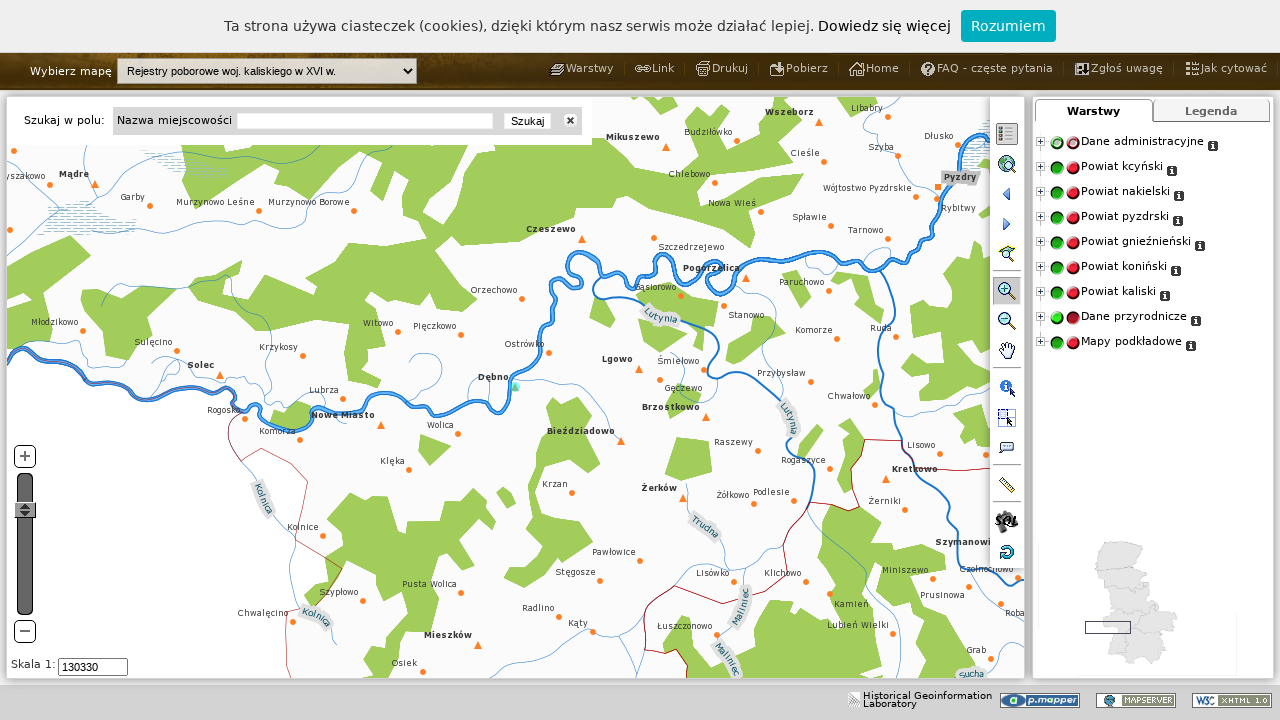

--- FILE ---
content_type: text/html; charset=UTF-8
request_url: https://hgisb.kul.lublin.pl/azm/pmapper-4.2.0/map_default.phtml?resetsession=ALL&config=kaliskie&language=pl&zoomLayer=osady_kaliskie&zoomQuery=gid@0@831@1@0
body_size: 25327
content:



<!DOCTYPE html PUBLIC "-//W3C//DTD XHTML 1.0 Strict//EN" "http://www.w3.org/TR/xhtml1/DTD/xhtml1-strict.dtd"> 
<html xmlns="http://www.w3.org/1999/xhtml" lang="pl" xml:lang="pl">

<head>
    <meta http-equiv="Content-Script-Type" content="text/javascript" />
    <meta name="description" content="p.mapper - MapServer PHP/MapScript Framework" />
    <meta name="author" content="Armin Burger" />
    <meta name="keywords" content="p.mapper, pmapper, MapServer, PHP, MapScript" />
    
    <title>p.mapper - A MapServer PHP/MapScript Framework</title>
    
   <script type="text/javascript" src="javascript/jquery_merged.js"></script>
 <script type="text/javascript" src="javascript/pm_cjs.js"></script>
 <script type="text/javascript" src="javascript/xt_cjs.js"></script>
 <script type="text/javascript" src="config/kaliskie/custom.js"></script>
<script type="text/javascript" src="incphp/js/js_session.php?PHPSESSID=p5g84q5om0tr6b5pqhk7ei74q0"></script>
 <script type="text/javascript" src="config/kaliskie/js_config.php?PHPSESSID=p5g84q5om0tr6b5pqhk7ei74q0"></script>
<script type="text/javascript">

 var SID = 'PHPSESSID=p5g84q5om0tr6b5pqhk7ei74q0';
 var PM_XAJAX_LOCATION  = 'incphp/xajax/';
 var PM_INCPHP_LOCATION = 'incphp';
 var PM_PLUGIN_LOCATION = 'plugins';
     
 PM.mapW = 600;
 PM.mapH = 500;
 PM.refW = 199;
 PM.refH = 149; 
 //PM.sid = 'p5g84q5om0tr6b5pqhk7ei74q0';
 //PM.sname = 'PHPSESSID';
 PM.gLanguage = 'pl';
 PM.config = 'kaliskie';
 PM.tocStyle = 'tree';
 PM.legendStyle = 'swap';
 PM.infoWin = 'dynwin';
 PM.s1 = 2116535;
 PM.s2 = 50000;
 PM.dgeo_x = 160000;
 PM.dgeo_y = 280000;
 PM.dgeo_c = 1;
 PM.layerAutoRefresh = 1;
 PM.tbThm = 'default';
 
 PM.pluginTocInit = ['PM.Plugin.Transparency2.init()','abtgAfterTocInit()','PM.Plugin.SwitchLayers.init()'];
  
 PM.ini = {"pmapper":{"pmTitle":"p.mapper - A MapServer PHP\/MapScript Framework","version":"4.2","debugLevel":"3","pm_merge_css_plugins_files":"0","pm_merge_css_config_files":"0","plugins":["export","scalebar","transparency2","mapselect","layerselect","queryeditor","addbuttonstogroups","layerinfo","switchlayers"]},"config":{"pm_config_location":"kaliskie","pm_javascript_location":"javascript","pm_print_configfile":"common\/print.xml","pm_search_configfile":"inline"},"map":{"tplMapFile":"common\/template.map","layerAutoRefresh":"1","imgFormat":"png","altImgFormat":"jpeg","sliderMax":"max","sliderMin":"50000","mapFile":"pmapper_demo.map","categories":{"category":[{"name":"cat_admin","closed":"true","@attributes":{"name":"cat_admin","closed":"true"},"group":["osady_kaliskie","granice_kaliskie","parafie_kaliskie"]},{"name":"cat_kcynia","closed":"true","@attributes":{"name":"cat_kcynia","closed":"true"},"group":["kcynia_1564","kcynia_1565","kcynia_1576","kcynia_1577","kcynia_1578","kcynia_1579","kcynia_1581","kcynia_1582","kcynia_1583","kcynia_1591"]},{"name":"cat_naklo","closed":"true","@attributes":{"name":"cat_naklo","closed":"true"},"group":["naklo_1564","naklo_1565","naklo_1576","naklo_1577","naklo_1578","naklo_1579","naklo_1580","naklo_1581","naklo_1582","naklo_1591"]},{"name":"cat_pyzdry","closed":"true","@attributes":{"name":"cat_pyzdry","closed":"true"},"group":["pyzdry_1552","pyzdry_1565","pyzdry_1576","pyzdry_1577","pyzdry_1578","pyzdry_1580","pyzdry_1581","pyzdry_1582","pyzdry_1583","pyzdry_1591"]},{"name":"cat_gniezno","closed":"true","@attributes":{"name":"cat_gniezno","closed":"true"},"group":["gniezno_1564","gniezno_1565","gniezno_1576","gniezno_1577","gniezno_1579","gniezno_1580","gniezno_1581","gniezno_1582","gniezno_1583","gniezno_1588"]},{"name":"cat_konin","closed":"true","@attributes":{"name":"cat_konin","closed":"true"},"group":["konin_1564","konin_1565","konin_1576","konin_1577","konin_1578","konin_1579","konin_1581","konin_1583"]},{"name":"cat_kalisz","closed":"true","@attributes":{"name":"cat_kalisz","closed":"true"},"group":["kalisz_1552","kalisz_1563","kalisz_1564","kalisz_1565","kalisz_1576","kalisz_1579","kalisz_1580","kalisz_1581","kalisz_1591"]},{"name":"cat_nature","closed":"true","@attributes":{"name":"cat_nature","closed":"true"},"group":["lasy_kaliskie","rzeki_kaliskie","jeziora_kaliskie","bagna_kaliskie"]},{"name":"cat_base","closed":"true","@attributes":{"name":"cat_base","closed":"true"},"group":["OSM-WMS","TOPO","ORTO","SRTM"]}]},"allGroups":{"group":["OSM-WMS","TOPO","ORTO","SRTM","granice_kaliskie","parafie_kaliskie","rzeki_kaliskie","jeziora_kaliskie","bagna_kaliskie","lasy_kaliskie","osady_kaliskie","kcynia_1564","kcynia_1565","kcynia_1576","kcynia_1577","kcynia_1578","kcynia_1579","kcynia_1581","kcynia_1582","kcynia_1583","kcynia_1591","naklo_1564","naklo_1565","naklo_1576","naklo_1577","naklo_1578","naklo_1579","naklo_1580","naklo_1581","naklo_1582","naklo_1591","pyzdry_1552","pyzdry_1565","pyzdry_1576","pyzdry_1577","pyzdry_1578","pyzdry_1580","pyzdry_1581","pyzdry_1582","pyzdry_1583","pyzdry_1591","gniezno_1564","gniezno_1565","gniezno_1576","gniezno_1577","gniezno_1579","gniezno_1580","gniezno_1581","gniezno_1582","gniezno_1583","gniezno_1588","konin_1564","konin_1565","konin_1576","konin_1577","konin_1578","konin_1579","konin_1581","konin_1583","kalisz_1552","kalisz_1563","kalisz_1564","kalisz_1565","kalisz_1576","kalisz_1579","kalisz_1580","kalisz_1581","kalisz_1591"]},"defGroups":{"group":["granice_kaliskie","rzeki_kaliskie","jeziora_kaliskie","lasy_kaliskie","osady_kaliskie","bagna_kaliskie"]}},"query":{"limitResult":"10000","highlightColor":"0 255 255","highlightSelected":"1","autoZoom":["nquery","search"],"zoomAll":["search","nquery"],"infoWin":"dynwin","pointBuffer":"10000","shapeQueryBuffer":"0.02","alignQueryResults":"1"},"ui":{"tocStyle":"tree","legendStyle":"swap","useCategories":"1","catWithCheckbox":"0","scaleLayers":"1","icoW":"18","icoH":"14","legendKeyimageRewrite":"0"},"locale":{"defaultLanguage":"pl","defaultCharset":"UTF-8","map2unicode":"1"},"print":{"printImgFormat":"png","printAltImgFormat":"jpeg","pdfres":"2","pdfversion":"1.5"},"download":{"dpiLevels":["150","200","300"]},"php":{"pearDbClass":"MDB2","defaultTimeZone":"Europe\/Vienna"},"pluginsConfig":{"export":{"formats":["XLS","CSV","PDF"]},"transparency2":{"useOpacity":"on"},"layerselect":{"categories":{"category":[{"name":"cat_nature","closed":"true","@attributes":{"name":"cat_nature","closed":"true"},"group":["rzeki_kaliskie","jeziora_kaliskie","lasy_kaliskie","bagna_kaliskie"]},{"name":"cat_admin","closed":"true","@attributes":{"name":"cat_admin","closed":"true"},"group":["osady_kaliskie","granice_kaliskie","parafie_kaliskie"]},{"name":"cat_kcynia","closed":"true","@attributes":{"name":"cat_kcynia","closed":"true"},"group":["kcynia_1564","kcynia_1565","kcynia_1576","kcynia_1577","kcynia_1578","kcynia_1579","kcynia_1581","kcynia_1582","kcynia_1583","kcynia_1591"]},{"name":"cat_naklo","closed":"true","@attributes":{"name":"cat_naklo","closed":"true"},"group":["naklo_1564","naklo_1565","naklo_1576","naklo_1577","naklo_1578","naklo_1579","naklo_1580","naklo_1581","naklo_1582","naklo_1591"]},{"name":"cat_pyzdry","closed":"true","@attributes":{"name":"cat_pyzdry","closed":"true"},"group":["pyzdry_1552","pyzdry_1565","pyzdry_1576","pyzdry_1577","pyzdry_1578","pyzdry_1580","pyzdry_1581","pyzdry_1582","pyzdry_1583","pyzdry_1591"]},{"name":"cat_gniezno","closed":"true","@attributes":{"name":"cat_gniezno","closed":"true"},"group":["gniezno_1564","gniezno_1565","gniezno_1576","gniezno_1577","gniezno_1579","gniezno_1580","gniezno_1581","gniezno_1582","gniezno_1583","gniezno_1588"]},{"name":"cat_konin","closed":"true","@attributes":{"name":"cat_konin","closed":"true"},"group":["konin_1564","konin_1565","konin_1576","konin_1577","konin_1578","konin_1579","konin_1581","konin_1583"]},{"name":"cat_kalisz","closed":"true","@attributes":{"name":"cat_kalisz","closed":"true"},"group":["kalisz_1552","kalisz_1563","kalisz_1564","kalisz_1565","kalisz_1576","kalisz_1579","kalisz_1580","kalisz_1581","kalisz_1591"]},{"name":"cat_base","closed":"true","@attributes":{"name":"cat_base","closed":"true"},"group":["OSM-WMS","TOPO","ORTO","SRTM"]}]}},"queryeditor":{"layersType":"3","queryableLayers":{"queryableLayer":[{"name":"osady_kaliskie","description":"Osady"},{"group":"kcynia_1565","description":"Kcynia 1565"},{"group":"test","description":"test"}]},"dlgType":"dynwin"},"addbuttonstogroups":{"abtgList":"info|PM.Custom.showGroupInfo|Layer Info|images\/infolink.gif,zoom|PM.Map.zoom2group|Zoom To Layer|images\/zoomtiny.gif"},"layerinfo":{"configfile":"kaliskie\/layerinfo.xml"},"switchlayers":{"srcImgOnUp":"plugins\/switchlayers\/layerson3_down.png","srcImgOffUp":"plugins\/switchlayers\/layersoff3_down.png","insertAfter":"0","useAllCatStates":"1","srcImgOnDown":"plugins\/switchlayers\/layerson3_up.png","srcImgOffDown":"plugins\/switchlayers\/layersoff3_up.png","srcImgOnMix":"plugins\/switchlayers\/layerson3_mix.png","srcImgOffMix":"plugins\/switchlayers\/layersoff3_mix.png"}}} ;
 
 PM.mutualDisableList = false;
PM.defGroupList = ['granice_kaliskie','rzeki_kaliskie','jeziora_kaliskie','lasy_kaliskie','osady_kaliskie','bagna_kaliskie']; 
 $.merge(PM.categoriesClosed, ['cat_admin','cat_kcynia','cat_naklo','cat_pyzdry','cat_gniezno','cat_konin','cat_kalisz','cat_nature','cat_base']);

</script>
    
    <link rel="shortcut icon" href="images/favicon.ico" type="image/x-icon" />
    <link rel="stylesheet" href="templates/default.css" type="text/css" />
    <link rel="stylesheet" href="templates/layout.css" type="text/css" />
    <link rel="stylesheet" href="templates/jquery.treeview.css" type="text/css" />
    <link rel="stylesheet" href="templates/toc.css" type="text/css" />
    <link rel="stylesheet" href="templates/query.css" type="text/css" />
    <link rel="stylesheet" href="templates/dialog.css" type="text/css" />
    <link rel="stylesheet" href="templates/jquery.layout.css" type="text/css" />
    <link rel="stylesheet" type="text/css" href="../plugins/flags/flags.css">
    <!--[if lt IE 7]> 
    <link rel="stylesheet" href="templates/ie6.css" type="text/css" />
    <![endif]--> 
    
    <link rel="stylesheet" href="../css/maps.css" type="text/css" /> 
    <link rel="stylesheet" href="../css/main.css" type="text/css" />
    <link rel="stylesheet" href="../css/pmapper.css" type="text/css" />
    
    
  <link rel="stylesheet" href="plugins/export/export.css" type="text/css" />
 <link rel="stylesheet" href="plugins/scalebar/scalebar-medium.css" type="text/css" />
 <link rel="stylesheet" href="plugins/transparency2/transparency2.css" type="text/css" />
 <link rel="stylesheet" href="plugins/queryeditor/queryeditor.css" type="text/css" />
 <link rel="stylesheet" href="plugins/queryeditor/../common/commonforms.css" type="text/css" />
 <link rel="stylesheet" href="plugins/switchlayers/switchlayers.css" type="text/css" />
 
 
    
    <script type="text/javascript">
        $.extend(PM.Layout,
        {
            /**
             * Resize UI containers after root element resize
             */
            resizeContainers: function() {
                //var rootElem = $(window);
                var rootElem = $('#uiLayoutRoot'); 
                var rootH = rootElem.height();
                var rootW = rootElem.width();
                var northH = $('#uiLayoutNorth').outerHeight({margin:true, border:true});
                var southH = $('#uiLayoutSouth').outerHeight({margin:true});
                var mH = rootH - northH - southH;
                
                $('#uiLayoutCenter').css({position:'absolute'})
                        .height(mH)
                        .width(rootW - $('#uiLayoutWest').outerWidth({margin:true}) - $('#uiLayoutEast').outerWidth({margin:true}) - 3)
                        .top(northH)
                        .left($('#uiLayoutWest').outerWidth({margin:true}));
                $('#uiLayoutEast').height(mH).top(northH);
                $('#toc, #toclegend').height(mH - $('#refmap').height() - $('#toc').itop() - 8);
                
                PM.Layout.resizeMapZone();
            }
        });
        
        
	/**
         * Settings for jquery.ui.layout
         * ======= ADAPT TO PAGE LAYOUT =======
         */
	$(document).ready(function () {
            var mrgH = 6;
            var mrgV = 6;
            $('#uiLayoutRoot').css({position:'absolute',  top:50, bottom:0, left:0, right:0});
            $('#uiLayoutWest').css({position:'absolute', width:0, 'margin-right':mrgH});
            $('#uiLayoutEast').css({position:'absolute', right:0, width:240, height:'100%', 'margin-left':mrgH, 'margin-right':mrgH});
            $('#uiLayoutNorth').css({position:'absolute', top:0, height:40, width:'100%', 'margin-bottom':mrgV});
            $('#uiLayoutSouth').css({position:'absolute', bottom:0, height:35, width:'100%', 'margin-top':mrgV+2});
            
            /** Some components to be added to UI */
            $('#uiLayoutCenter').pmToolBar(PM.buttonsDefault);  // ToolBar, REQUIRED
            $('#uiLayoutNorth').pmToolLinks(PM.linksDefault);   // Tool links
            $('#uiLayoutCenter').appendElement('div').addClass('map-top-bar');  // Top bar over map
            
            //==== Enable for Tabs and TOC/legend swap ====
            $('#tocContainer').pmTabs(PM.tocTabs);  // Tabs for TOC/legend swap
            $('#toc, #toclegend').top(35);   // make some space for tabs
            //==== Enable for Tabs and TOC/legend swap ====
            
            PM.Layout.resizeContainers();
            $(window).resize(function(){
                PM.Layout.resizeContainers();
            });
 	});
        
    </script>
    <script language="javascript"> 
 		 		var langjs = "pl";
 		var langjs1= "pl"
	</script>
	
	
    <script type="text/javascript" src="../js/nav2.1.js"></script>
    <script type="text/javascript">
        $(function(){
            $("#mapsNav").navPlugin({
                'itemWidth': 180,
                'itemHeight': 41,
                'navEffect': "slide",
                'speed': 250
            });
        });
        //==== Ukrycie niechcianych warstw ====
//        function hideUnwantedLayers() { 
//         $('#ligrp_kcynia_a_1565, #ligrp_kcynia_a_1578, #ligrp_kcynia_a_1591').hide(); 
//     } 

//     PM.pluginTocInit.push('hideUnwantedLayers()');
        
    </script>
<!-- Google tag (gtag.js) -->
<script async src="https://www.googletagmanager.com/gtag/js?id=G-QMS5GQZ9Y1"></script>
<script>
  window.dataLayer = window.dataLayer || [];
  function gtag(){dataLayer.push(arguments);}
  gtag('js', new Date());

  gtag('config', 'G-QMS5GQZ9Y1');
</script>
</head>
<body>
<script type="text/javascript" src="../js/whcookies.js"></script>

    <!-- ======================= ADAPT START ======================== -->

    <div id="root">
        <div id="generated">
            <div id="bottomMenuHeader">
			<div id="glowna"><a href="http://atlasfontium.pl/">Atlas Fontium</a></div>
                <div id="mapsMenu">	
									
                    <ul id="mapsNav">
                        	
						<li>
							<div id="religijna"><span>Prace w toku</span></div>
                            <ul>
                                <!--<li><a href="#">Woj. Mazowieckie</a></li>-->
								
								<li><a href="?resetsession=ALL&config=korona&language=pl">Korona </br>w II połowie XVI wieku</a></li>
                                
								<!--<li><a href="?resetsession=ALL&config=wschowa&language=pl">Wschowska księga grodzka</br> 1495-1526</a></li>-->
								<li><a href="?resetsession=ALL&config=wyznaniowa&language=pl">Religie i wyznania w Koronie </br> w XVIII wieku</a></li>
								<li><a href="?resetsession=ALL&config=zbory&language=pl">Zbory protestanckie w XVI-XVIII wieku</a></li>
								<li><a href="?resetsession=ALL&config=ksiazki&language=pl">Księgozbiory prepozytury wiślickiej w II połowie XVIII w.</a></li>
                                <!--<li><a href="?resetsession=ALL&config=zbory&language=pl">Zbory XVI-XVIII wiek</a></li>
                                <li><a href="?resetsession=ALL&config=zbory">Woj. Lubelskie</a></li>
                                <li><a href="#">Województwo Pomorskie</a></li>-->
                            </ul>
                        </li>
                        <li>
                            <div id="religijna"><span>Publikacje</span></div>
                            <ul>
                             <li><a href="?resetsession=ALL&config=kaliskie&language=pl" >Rejestry poborowe woj. kaliskiego w XVI w.</a></li>
							<li><a href="?resetsession=ALL&config=poznanskie&language=pl" >Rejestry poborowe woj. poznańskiego w XVI w.</a></li>   
							<li><a href="?resetsession=ALL&config=liw&language=pl" >Materiały do słownika ziemi liwskiej</a></li>
							</ul>
                        </li>
                        <!--<li>
                            <div id="inna"><span>M. Gęstości Zaludnienia</span></div>
                            <ul>
                                <li><a href="?resetsession=ALL&config=zbory">Wiek XIX</a></li>
                                <li><a href="#">Wiek XX</a></li>
                                <li><a href="#">Wiek XXI</a></li>
                            </ul>
                        </li>     -->                   
                    </ul>
                </div>   
                <div id="languageMenu">
                    <ul>
                            <!--<li><a href="index.php?language=de&article=project"><li id="de"><span>DE</span></li></a>-->
                        <li><a href="?resetsession=ALL&config=kaliskie&language=en"><li><img class="flag flag-gb" src="../images/blank.gif"></img></li></a>
                        <li><a href="?resetsession=ALL&config=kaliskie&language=pl"><li><img class="flag flag-pl" src="../images/blank.gif"></img></li></a>
                    </ul>
                </div>
            </div>
        </div>            
        <div class="ui-layout-root" id="uiLayoutRoot" >
            <div class="ui-layout-north" id="uiLayoutNorth">
                <!--<div class="pm-header"><div><a href="http://www.pmapper.net" 
                    title="p.mapper homepage" onclick="this.target = '_blank';">
                    <img class="pm-logo-img" src="images/logos/logo-black.png" alt="logo" /></a>    
                    </div>
                    <div class="HEADING1"><a href="http://mapserver.gis.umn.edu" id="mshref_1" title="UMN MapServer homepage" onclick="this.target = '_new';">Mapserver</a>&nbsp; 
                            <a href="http://www.dmsolutions.ca" id="dmsol_href" title="DM Solutions homepage" onclick="this.target = '_new';">PHP/MapScript</a>&nbsp; 
                            Framework, v4.2</div>
                </div>
        -->
            </div>
            
            <div class="ui-layout-west" id="uiLayoutWest">
                <div id="legend"></div>
            </div>
            
            <div class="ui-layout-south" id="uiLayoutSouth">
                <div id="showcoords" class="showcoords1"><div id="xcoord"></div><div id="ycoord" ></div></div>                <div class="pm-footer">
                <div style="float:right;">
                    <a href="http://validator.w3.org/check?uri=referer"><img
                        src="images/logos/valid-xhtml10-small-blue.png"
                        alt="XHTML 1.0 Strict"  /></a>
                </div>
                
                <div style="float:right;"><a href="http://mapserver.gis.umn.edu" id="mapserver_href_2" onclick="this.target = '_blank';">
                    <img src="images/logos/mapserver-small.png" title="UMN MapServer homepage" alt="MapServer" /></a>
                </div>
                <div style="float:right;"><a href="http://www.pmapper.net"  title="p.mapper homepage" onclick="this.target = '_blank';">
                    <img src="images/logos/pmapper.png" title="p.mapper" alt="p.mapper" /></a></div>
            </div>
            <div style="float:right;margin-top:7px"><a href="http://hgis.kul.lublin.pl/lab" id="lab" onclick="this.target = '_blank';" style="font-size:10px;vertical-align:top;line-height:8px">
                    <img src="images/logos/lab.png" title="Historical Geoinformation Laboratory" alt="MapServer" /><div style="float:right; margin-left:3px">Historical Geoinformation<br/>Laboratory</div></a>
                </div>
                    </div>
            
            <div class="ui-layout-east" id="uiLayoutEast">
                <!-- Legend/TOC -->
                <div id="tocContainer">
              <form id="layerform" method="get" action="">    
                <div id="toc"       class="TOC" style="height:100%; "></div>
                <div id="toclegend" class="TOC" style="height:100%; display:none;"></div>
              </form>
            </div>
                        
                <!-- Reference Map -->
                <div id="refmap" class="refmap" style="width:199px; height:149px" >
                <img id="refMapImg" src="images/refer.png" width="199"  height="149"  alt="" />
                <div id="refsliderbox" class="sliderbox"></div>
                <div id="refbox" class="refbox"></div>
                <div id="refcross" class="refcross"><img id="refcrossimg" src="images/refcross.gif"  alt="" /> </div>
                <div id="refboxCorner"></div>
            </div>
                    </div>
            
            <div class="ui-layout-center" id="uiLayoutCenter">
                <!-- Map Zone -->
                <div id="map" class="baselayout">
                <!-- MAIN MAP -->
                <div id="mapimgLayer">
                        <img id="mapImg" src="images/pixel.gif"  style="overflow:hidden;" alt="" />
                </div>
                <div id="measureLayer" class="measureLayer"></div>
                <div id="measureLayerTmp" class="measureLayer"></div>
                <div id="zoombox" class="zoombox"></div>
                <div id="helpMessage"></div>
                <!--<div id="scalebar"></div>-->
                <div id="iqueryContainer"></div>
                <div id="loading"><img id="loadingimg" src="images/loading.gif" alt="loading" /></div>
            </div>
                        
                <!-- Slider -->
                <div id="sliderArea" class="sliderAreaOut" >
                <div id="sliderTool">
                    <div class="slider-top"><img id="sl_imgplus" src="images/zoomplus.gif" alt="" title="Przybliż"  onclick="PM.Map.zoompoint(2, '');"/></div>
                    <div id="zslider"></div>
                    <div class="slider-bottom"><img id="sl_imgminus" src="images/zoomminus.gif" alt="" title="Oddal"  onclick="PM.Map.zoompoint(-2, '');"/></div>
                </div>
            </div>
                            
                <!-- Search Container -->
                <div id="searchContainer"><form id="searchForm" action="blank.html" onsubmit="PM.Query.submitSearch()" onkeypress="return PM.Query.disableEnterKey(event)"><table width="100%" class="pm-searchcont pm-toolframe" border="0" cellspacing="0" cellpadding="0" ><tr><td id="searchoptions" class="pm-searchoptions" style="padding:0px 8px" ></td><td id="searchitems" class="pm_search_inline"></td></tr></table></form></div>                
                <!-- Scale -->
                <div id="scaleArea" class="TOOLFRAME">
                <form id="scaleform"  action="javascript:PM.Map.zoom2scale($('#scaleinput').val());javascript:PM.Form.scaleMouseOut(true)">
                    <div id="scaleArea2" class="rowdiv" >
                        <div class="celldiv">Skala 1:  </div>
                        <div class="celldiv">
                            <div> <input type="text" id="scaleinput" name="scale" size="9" value="" onkeyup="PM.Form.scaleMouseOut()" onblur="PM.Form.scaleMouseOut(true)" onclick="PM.Form.initScaleSelect()" /></div>
                            <div id="scaleSuggest" onmouseover="PM.Form.setScaleMO()" onmouseout="setTimeout('PM.Form.scaleMouseOut()', 1000)"></div>
                        </div>
                    </div>
                </form>
            </div>
                    </div>
        </div>
        <!-- ======================= ADAPT END ======================== -->
    </div>
    
    <div style="visibility:hidden"><img id="pmMapRefreshImg" src="images/pixel.gif" alt="" /></div>
    <div style="visibility:hidden"><img src="images/pixel.gif" alt="" /></div>
    <!-- MANDATORY form element for update events; DO NOT REMOVE! -->
        <form id="pm_updateEventForm" action="">
                    <p><input type="hidden" id="pm_mapUpdateEvent" value="" /></p>
                </form>    
    
    <script type="text/javascript">
        // use jQuery for intitialization 
        $(document).ready(function() {
            PM.Init.main();
            PM.Plugin.ScaleBar.init();
PM.Plugin.Mapselect.init();
PM.Plugin.QueryEditor.init();
        });
        
        // Create drawing object for measure function
        jg = new jsGraphics('measureLayer');
        jg.setColor(PM.measureObjects.line.color); 
        jg.setStroke(PM.measureObjects.line.width);
        
        //#fede
        jg_tmp = new jsGraphics('measureLayerTmp');
        
    </script>
    <script type="text/javascript" src="../js/pmapper.js"></script>
    <script type="text/javascript" src="plugins/hide_panel/hide_panel.js"></script>
</body>
</html>


--- FILE ---
content_type: text/html; charset=UTF-8
request_url: https://hgisb.kul.lublin.pl/azm/pmapper-4.2.0/plugins/addbuttonstogroups/x_addbuttonstogroups.php
body_size: 224
content:
{"abtgArray":[{"prefix":"info","hrefjsfunction":"PM.Custom.showGroupInfo","titleandimgalttext":"Informacje o warstwie","imgsrc":"images\/infolink.gif"},{"prefix":"zoom","hrefjsfunction":"PM.Map.zoom2group","titleandimgalttext":"Zbli\u017cenie do warstwy","imgsrc":"images\/zoomtiny.gif"}]}

--- FILE ---
content_type: text/css
request_url: https://hgisb.kul.lublin.pl/azm/pmapper-4.2.0/templates/layout.css
body_size: 12218
content:
/******************************************************************************
 *
 * Purpose: styles for basic layout elements
 * Author:  Armin Burger
 *
 ******************************************************************************
 *
 * Copyright (c) 2003-2006 Armin Burger
 *
 * This file is part of p.mapper.
 *
 * p.mapper is free software; you can redistribute it and/or modify
 * it under the terms of the GNU General Public License as published by
 * the Free Software Foundation; either version 2 of the License, or
 * (at your option) any later version. See the COPYING file.
 *
 * p.mapper is distributed in the hope that it will be useful,
 * but WITHOUT ANY WARRANTY; without even the implied warranty of
 * MERCHANTABILITY or FITNESS FOR A PARTICULAR PURPOSE.  See the
 * GNU General Public License for more details.
 *
 * You should have received a copy of the GNU General Public License
 * along with p.mapper; if not, write to the Free Software
 * Foundation, Inc., 51 Franklin St, Fifth Floor, Boston, MA  02110-1301  USA
 *
 ******************************************************************************/
 
.baselayout {
    position: absolute; 
    border: none;
}

#map {
    position:absolute; 
    overflow:hidden; 
    z-index:15;
}

#mapimgLayer {
    position: absolute;
    z-index : 0; /* IMPOTANT FOR MEASURE FUNCTION */
	overflow: hidden;
}

#fadeMapimgLayer {
    position: absolute;
    z-index : 10; 
	overflow: hidden;
}

#infoContainer {
	visibility: hidden;
    position: absolute;
	overflow: auto;
    width: auto;
    height: auto;
    z-index : 90;
	padding: 4px;
}

.pm-header {
    height:30px;
    padding:6px 10px 4px 10px;
}

.pm-header, .pm-header a {
    text-align:left;
    font-size:14px;
    font-weight:bold;
    color:#ffffff;
}

.pm-header div{
    display:inline;
    padding-left:10px;
}

.pm-logo-img {
    vertical-align: middle;
}


.pm-footer img, .pm-footer div{
    padding:4px;
}

#loading {
    background: none repeat scroll 0 0 #FFFFFF;
    border-radius: 10px;
    opacity: 0.5;
    padding: 20px;
    position: absolute;
    z-index: 99;
}

#scaleReference {
    position:absolute; 
    bottom:35px; 
    z-index:98;
}

#scalebar {
    padding-bottom:6px;
    position: absolute;
    z-index : 98;
    visibility: hidden;
    left:0px;
    bottom:0px;
    width:220px;
    height:30px;
    background:#eeeeee;
    layer-background-color:#eeeeee;
    filter: alpha(opacity=85); 
    -moz-opacity:0.85;
    opacity:0.85;
}

.pm-selectbox {   
    position: absolute;
    right: 34px;
    top: 0px;
	overflow: hidden;
    width:auto;
    height:22px;
    background-color: #FFFFFF;
    border: 0px;
    z-index : 95;
    padding: 4px 4px 3px 4px;
    text-align: right;
    display:inline;
}
.pm-selectbox select {
    margin-left:4px;
}


/* STYLE FOR MEASURE ELEMENTS */
#measureLayer {
    position:absolute;
    top: 0px;
    left : 0px;
    visibility: visible;
    z-index:94;
}

#measureLayerTmp {
    z-index:94;
}

.pm-measure-form {
    position: absolute;
    right: 34px;
    bottom: 0px;
	overflow: hidden;
    width:auto;
    height:27px;
    background-color:#e9e9e9;
    border: 1px solid #cccccc;
    z-index : 95;
    padding: 4px 4px 3px 4px;
    text-align: right;
    display:inline;
}


/*** help messages ***/
#helpMessage {
	position:absolute; 
    right:35px; 
    top:31px;
    min-width: 200px;
    height: auto;
    display:none;
    z-index : 92;
    background:#D1D1D1;
    color: #000080;
	layer-background-color:#D1D1D1;
	filter: alpha(opacity=80); 
	-moz-opacity:0.8;
    opacity:0.8;
    border:none;
	padding: 4px;
}

.map-top-bar {
    position:absolute;
    top:0px; 
    left:0px;
    height:30px;
    width:100%; 
    z-index: 80;   
	    
}


.zoombox {
    position: relative;
    visibility: visible;
    width: 1px;
    height: 1px;
    border-color : #FF0000;
    border-width : 1px;
	border-style : solid;
    z-index:90;
    background:#eeeeee;
    layer-background-color:#eeeeee;
    filter: alpha(opacity=40); 
    -moz-opacity:0.4;
    opacity:0.4;
}

/* STYLE FOR ZOOMBOX FOR OPERA AND KONQUEROR */
.zoombox-nontransp {
    position: absolute;
    visibility: hidden;
    overflow: hidden;
    left : 0;
    top : 0;
    border-color: #FF0000;
    border-width: 1px;
    border-style: solid;
} 


#toolBar {
  border-bottom-left-radius: 4px;
  -webkit-box-shadow: 0px 0px 10px 0px rgba(50, 50, 50, 0.56);
  -moz-box-shadow:    0px 0px 10px 0px rgba(50, 50, 50, 0.56);
  box-shadow:         0px 0px 10px 0px rgba(50, 50, 50, 0.56);
  height: 100%;
  overflow: hidden;
  position: absolute;
  right: 0;
  top: 0;
  width: 34px;
  z-index: 90;
}

#toolMenu {
    position:absolute; 
    top:3px; 
    right:40px; 
    overflow:visible; 
    width:90px; 
    z-index: 100;   
	background-color:#e2e2e2;
    layer-background-color:#e2e2e2;
    filter: alpha(opacity=80); 
	-moz-opacity:0.8;  
    opacity:0.8;
}


#searchContainer {
    position:absolute; 
    top:0px; 
    left:4px; 
    width:auto;
    z-index: 97;
    padding:4px;
}

#searchContainer div {
    display:inline;
}



/* STYLE FOR REFERENCE MAP */
.refmap {
    position:absolute; 
    left:5px; 
    bottom:2px;
    z-index:99;
}

.ref {
    position: absolute;
}


/* STYLE FOR REFERENCE MAP BOX */
.refbox {
  border-color: #48485A;
  border-style: solid;
  border-width: 1px;
  cursor: move;
  overflow: hidden;
  position: absolute;
  visibility: visible;
}


/* STYLE FOR REFERENCE MAP CROSS */
#refcross, .refcrossimg  {
    visibility: hidden;
    position: absolute;
    z-index:90;
}


/* STYLE FOR REFERENCE MAP BOX */
.sliderbox {
    visibility: hidden;
    overflow: hidden;
    position: absolute;
    border-color : #48485A;
    border-width : 1px;
    border-style : solid;
    background:#eeeeee;
    layer-background-color:#eeeeee;
    filter: alpha(opacity=60); 
    -moz-opacity:0.6;
    opacity:0.6;
}



/* Coordinates Display */
#showcoords {
    visibility: visible;
	float: left;
    width: auto;
    height: 18px;
	margin: 6px 10px;
}
#xcoord {
	float:left;
	padding: 2px 8px;
}
#ycoord {
	float:left;
	padding: 2px 8px;
}


#selform table{
	height: 20px;
}



/*** Styles for SCALE selection ***/
#scaleArea {
	position:absolute; 
	z-index:99; 
	overflow: visible;
	left: 0px; 
	bottom: 0px;
	width: auto; 
	padding: 1px 4px 1px 3px;
	border: 0px;
	background-color:#FFFFFF;
    /*layer-background-color:#e2e2e2;
	-moz-opacity:0.8; 
    opacity:0.8;*/
}
#scaleArea2 {
    white-space: nowrap;
	background-color: #FFFFFF;
}
#scaleSuggest {
	position: top; 
	/*background-color: #EBEBEB; */
	background-color: #FFFFFF;
	text-align: right; 
	border: 1px solid #003366;
	height: auto;
	width: 72px;
	overflow: visible;
	z-index : 99;
    display:none;
}
.scale-link {
	background-color: #EBEBEB;
	padding: 1px 4px 1px 4px;
	cursor: pointer;
	z-index : 99;
}
.scale-link-over {
	color: #FFFFFF;
	background-color: #003366;
	padding: 1px 4px 1px 4px;
	cursor: pointer;
	z-index : 99;
}
	


/*** Table style formatting of DIV's***/
.celldiv {
	float:left;/*fix for  buggy browsers*/
	display: table-cell;
	padding: 1px;
	
}
.rowdiv {
	display: table-row;
	width:auto;
}


/*** Slider ***/
#sliderArea {
	position:absolute; 
	z-index:90; 
	/*left:4px;*/
    left: 0px;
	bottom:25px;
	width:36px; 
	height:220px; 
	margin-top:5px; 
	/*border: 1px solid #999999;*/
	border:0px;
	background-color:#FFFFFF; 
	layer-background-color:#e2e2e2;
	-moz-border-radius: 0px;
    border-radius: 0px;
}
#zslider {
    display:table-row;
    margin: 5px 3px;
}

#zslider > div, #zslider > div > div {
    border-radius: 5px;
}

#sliderTool {
    position:absolute; 
    left:7px; 
    top:12px; 
    display:table;
}

#sliderTool div{
    display:block;
}

.slider-area-over {
	filter: alpha(opacity=95); 
	-moz-opacity:0.95;
    opacity:0.95;
}
.slider-area-out {
	filter: alpha(opacity=50); 
	-moz-opacity:0.5;
    opacity:0.5;
}
.slider-top {
  border: 1px solid #000000;
  border-radius: 5px;
  cursor: pointer;
  height: 15px;
  padding: 3px;
  width: 14px;
}
.slider-bottom {
  border: 1px solid #000000;
  border-radius: 5px;
  cursor: pointer;
  height: 15px;
  padding: 3px;
  width: 14px;
}


/**
 * for DHTML menu
 * based on a script by Jonathan Sharp
 */
.pm-menu, .pm-menu-button, a.pm-menu-button {
	font-size: 11px;
	text-decoration: none;
	text-align: left;
    padding: 0px;
	cursor: pointer;
    z-index: 99;
}
a.pm-menu-button {
    display: block;
    width: auto;
    padding: 4px;   
    color: #000000;
    border: 1px solid #003366;
}
a.pm-menu-button:hover {
    display: block;
    width: auto;
    padding: 4px;
    color: #ffffff;
    background-color: #003366;
    border: 1px outset #f0f0f0;
}
.pm-menu-button img{
    padding: 0px 8px 0px 8px;
}
.pm-menu {
	display: none;
	position: absolute;
	width: 90px;
	list-style-type: none;
	margin: 0px;
	color: #000000;
    background-color: #f0f0f0;
    border: 1px solid #003366;
    z-index : 99;
}
.pm-menu li {
	border-top: 1px solid #999999;
	padding: 5px 2px 5px 4px;
}
.pm-menu-active {
	display: block;
}
.pm-menu .pm-menu-hover {
	color: #FFFFFF;
    background-color: #003366;
}

.pm-button {
	display:inline;
	text-decoration: none;
	text-align: left;
	cursor: pointer;
    width: auto;
    padding: 2px 6px;   
    color: #000000;
    background-color: #ebebeb;
    border: 1px solid #003366;
    z-index : 99;
}

a.pm-button:hover {
    text-decoration: none;
    width: auto;
    padding: 2px 6px;
    color: #ffffff;
    background-color: #003366;
    border: 1px outset #f0f0f0;
}

/* Tool links */
#toolLinkContainer {
    position:absolute; 
    top: 6px;
    right: 2px;
    z-index : 95;
    
}

#toolLinkContainer ul {
    list-style-image:none;
    list-style-position:outside;
    list-style-type:none;
    margin:0;
    padding:0 0px;
    text-decoration:none;
}

.pm-tool-links li {
  display: inline;
  opacity: 0.7;
  padding-left: 10px;
  padding-right: 10px;
  white-space: nowrap;
  border-right: solid 1px #5f4310;
}

.pm-tool-links li:hover {
    opacity: 1;
}

.pm-tool-links li img{
    position:relative;
    top:5px;
    padding-right:1px;
}

.pm-tool-links a {
    color: #000000;
}

.pm-tool-links a span {
    text-decoration:none;
}

.ui-layout-north {
    color:#ffffff;	
}

.ui-layout-north select {
    padding: 5px;
}

.ui-layout-east {
    border: 1px solid #D3D3D3;
    background-color:#e9e9e9;
    -webkit-box-shadow: 0px 0px 10px 0px rgba(50, 50, 50, 0.56);
    -moz-box-shadow:    0px 0px 10px 0px rgba(50, 50, 50, 0.56);
    box-shadow:         0px 0px 10px 0px rgba(50, 50, 50, 0.56);
}
.ui-layout-center {
    border: 1px solid #D3D3D3;
    -webkit-box-shadow: 0px 0px 10px 0px rgba(50, 50, 50, 0.56);
    -moz-box-shadow:    0px 0px 10px 0px rgba(50, 50, 50, 0.56);
    box-shadow:         0px 0px 10px 0px rgba(50, 50, 50, 0.56);
}

.pm-tool-links a {
    color:#ffffff;
}


.pm-map-link {
    position: absolute;
    right: 35px;
    top: 31px;
	overflow: hidden;
    width:380px;
    height:auto;
    background-color:#e9e9e9;
    border: 1px solid #cccccc;
    z-index : 95;
    padding: 8px;
}

.pm-map-link input {
    width:360px;
    padding: 1px;
    margin-bottom:5px;
}

.pm-map-link img {
    position: absolute;
    top:3px;
    right:4px;
}

.pm-map-link a, .pm-map-link a:hover{
    color:#000080;
    text-decoration:underline;
}

#toolLinkTitle {
   
    margin-top: 6px;
    margin-right:200px;
    z-index : 95;
    text-align:center;
    font-size:14px;
    font-weight:bold;
 
    
}

#toolLinkTitle ul {
    list-style-image:none;
    list-style-position:outside;
    list-style-type:none;
    margin:0;
    padding:0 0px;
    text-decoration:none;
}    



#toolLinkProject {
    position:absolute; 
    top: 6px;
    left: 2px;
    z-index : 95;
}

#toolLinkProject ul {
    list-style-image:none;
    list-style-position:outside;
    list-style-type:none;
    margin:0;
    padding:0 0px;
    text-decoration:underline;
}

#toolLinkLab {
   
    margin-top: -5px;
    margin-right:200px;
    z-index : 95;
    text-align:center;
    font-size:11px;
       
    
}

#toolLinkLab ul img {
    list-style-image:none;
    list-style-position:outside;
    list-style-type:none;
    margin:0;
    padding:0 0px;    
    text-decoration:none;
    padding-right:10px;    
} 




--- FILE ---
content_type: text/css
request_url: https://hgisb.kul.lublin.pl/azm/pmapper-4.2.0/templates/toc.css
body_size: 3127
content:
/******************************************************* 
 * STYLE FOR TOC/LEGEND  
 *******************************************************/

#toc, #toclegend, #toc_test {
    position:absolute;
    top:0px;
    left:0px;
    width:100%;
    overflow:auto; 
    z-index:2;
}

#tocContainer {
    position:absolute;
    top:0px;
    left:0px; 
    width:100%; 
    height:100%;
    overflow:hidden;
	background-color:#FFFFFF;
}

#tocTabs {
    /*position:absolute;
    top:0px;
    left:0px;*/
    display:block;
    height:40px;
    width:100%;
}

#autoRefreshButton {
    height:30px;   
    display:block; 
}

/* Buttons used in TOC and legend */
#legbutton {
    margin: 3px 0px 5px 0px;
    width: 100%; 
    height: 22px;
}


/* TOC layer classes  */
li.toc-layer-classes {
    background-color: transparent;
    background-repeat: no-repeat;
    background-attachment:scroll;
    background-position: 5px 2px;
}

li.toc-layer-classes div{
    display:inline;
    white-space: nowrap;
}

li.toc-layer-classes span{
    display:inline;
    white-space: nowrap;
    padding-left:5px;
}




.cat-label {
    font-weight: 400;
    padding-bottom:2px;
    vertical-align:top;
}

.grp-title {
    vertical-align:middle;
    padding-bottom:10px;
}

.treeview input{
    /*height:12px;*/
    /*margin:0px 2px 0px 2px;*/
}


/*** Links: eg. open/close nodes ***/
.toc A, .cat A {
    color: #000000;
    text-align: left;
    text-decoration: none;
}

.toc A:hover, .cat A:hover {
	text-decoration: underline;
}

.toc A:visited {
	color: #000000;
}


/* Text Color for visible layers */
.vis {
    color: #000000;
}
/* Text Color for unvisible layers (not visible at current scale)*/
.unvis {
    color: #999999;
}



/**** BUTTONS  ****/
.toc .button_on {
    color: #000000;
    background-color : #003366;
    text-align: center;    
    border: 1px solid #FFFFFF;
    width: 50%;
}
.toc .button_off {
    background-color : #EBEBEB;
    text-align: center;
    border: 1px solid #003366;
    width: 50%;
}


/**** STYLE FOR TOC/LEGEND ITEMS ****/
.legtab  {
    margin: 2px 3px 2px 3px;
}

.legtab IMG {
    margin-top: 2px;
}


/**
 * Tabs for TOC/Legend and legendStyle 'swap'
 */
.pm-tabs {
    list-style: none;
    margin: 0;
    padding: 0px 0px 0px 2px;
    width:100%;
    padding-top:2px;
}

.pm-tabs ul {
    display: inline;
}

.pm-tabs li {
    float: left;
    margin: 0px 0px 0px 0px;
} 

.pm-tabs div {
  -moz-border-bottom-colors: none;
  -moz-border-left-colors: none;
  -moz-border-right-colors: none;
  -moz-border-top-colors: none;
  background-color: #F5F5F5;
  border-color: -moz-use-text-color #999999 #000000;
  border-image: none;
  border-left: 1px solid #999999;
  border-right: 1px solid #999999;
  border-style: none solid solid;
  border-top-left-radius: 5px;
  border-top-right-radius: 5px;
  border-width: medium 1px 1px;
  color: #666666;
  cursor: pointer;
  display: block;
  font-weight: bold;
  padding: 6px 4px 3px;
  text-align: center;
  text-decoration: none;
  z-index: 2;
}
div.pm-tabs-selected {
    color: #000000;
    padding-bottom: 3px;
    padding-top: 5px;
    background: transparent;
    border-bottom: none;
    border-top: 1px solid #999999;
    margin:0px;

}





--- FILE ---
content_type: text/css
request_url: https://hgisb.kul.lublin.pl/azm/pmapper-4.2.0/templates/dialog.css
body_size: 3059
content:
/* STYLE FOR PRINT OUTPUT */


/* jqmModal dialog CSS courtesy of;
	Brice Burgess <bhb@iceburg.net> */
    
.dragHandle { cursor: move; }
.resizeHandle { cursor: se-resize; position: absolute; bottom: 1px; right: 1px; z-index:99}


div.jqmDialog {
	width: 350px;
	height: 250px;
    left:50px;
    top:100px;
	position: absolute;
	margin: auto;
    border: 1px solid #D3D3D3;
    overflow: hidden;
    display: none;
    z-index:99;
    -webkit-box-shadow: 0px 0px 10px 0px rgba(50, 50, 50, 0.56);
    -moz-box-shadow:    0px 0px 10px 0px rgba(50, 50, 50, 0.56);
    box-shadow:         0px 0px 10px 0px rgba(50, 50, 50, 0.56);
    
}
        
}

.jqmClose {
    padding-top:2px;
}


div.jqmWrap { 
    position: absolute;
    margin-top: 0px;
    margin-left: 0px;
}


/* Title / Top Classes */
div.jqmdTC { 
	background: #636f89; /* Old browsers */
    background: -moz-linear-gradient(top,  #636f89 0%, #172643 53%); /* FF3.6+ */
    background: -webkit-gradient(linear, left top, left bottom, color-stop(0%,#636f89), color-stop(53%,#172643)); /* Chrome,Safari4+ */
    background: -webkit-linear-gradient(top,  #636f89 0%,#172643 53%); /* Chrome10+,Safari5.1+ */
    background: -o-linear-gradient(top,  #636f89 0%,#172643 53%); /* Opera 11.10+ */
    background: -ms-linear-gradient(top,  #636f89 0%,#172643 53%); /* IE10+ */
    background: linear-gradient(to bottom,  #636f89 0%,#172643 53%); /* W3C */
    filter: progid:DXImageTransform.Microsoft.gradient( startColorstr='#636f89', endColorstr='#172643',GradientType=0 ); /* IE6-9 */

    color: #ffffff;
    font-size: 13px;
    padding: 0px 5px;
    vertical-align: bottom;
	/** zoom: 1;*/
}

div.jqmdBC { 
	background-color: #d4d0c8;
    height: 17px;
    border-top: 2px ridge #c0c0c0;  
}

div.jqmdMSG { 
	width: auto;
    height: 100%;
    color: #000000;
    overflow: auto;
    background-color: #ffffff;
    top:0px;
    left:0px;
    padding: 4px 10px; 
}

.jqmdMSG select, .jqmdMSG input[type="text"], .jqmdMSG textarea {
    width: 100%;
}

div.jqmdQueryMSG { 
    background-color: #fafafa;
}


div.jqmdWin {
    height: 100%;
    background-color: #ffffff;
    overflow: hidden;
}

input.jqmdClose {
  outline: medium none;
  position: absolute;
  right: 2px;
  top: 2px;
}

/** Printing settings (dialog and HTML printmap.phtml) **/
.printdlg {
    padding: 2px 8px;   
}

.printdlg div, .dldlg div {
    background-color: #efefef;
    border-top:1px solid #ccc; 
    border-bottom:1px solid #ccc; 
    border-left:1px solid #ccc; 
    border-right:1px solid #ccc; 
    height: 25px;
    padding:3px 5px 2px 2px;
    margin: 1px;
}

.printdlg div.printdlg_main {
    background-color: #ffffff;
    border: none;
    display: inline;
    padding:0px;
}

.printdlg div.printdlg_main div{
    font-size: 14px;
	font-weight: bold;
	height: 32px;
	background-color: #ffffff;
	border: none;
}

.printdlg div.printdlg_advanced {
    display:none;
}

.pm-dlg-title {
    font-size: 14px;
	font-weight: bold;
}

.printdlg select {
	width: auto;
}

--- FILE ---
content_type: text/css
request_url: https://hgisb.kul.lublin.pl/azm/css/main.css
body_size: 4656
content:
/* 
    Document   : main
    Created on : 2013-02-28, 20:37:41
    Author     : Rafał Trójczak
*/

body { 
    margin: 0 auto;
    padding: 0;
    background: #F4F4F4 url('../images/bg-pmapper-main.jpg') no-repeat left top;   
    /*font-family: Garamond, sans-serif;*/
    font-family: 'Open Sans',"Segoe UI",Frutiger,"Frutiger Linotype","Dejavu Sans","Helvetica Neue",Arial,sans-serif;
    font-weight: 300;
}

#root {
    width: 100%;
    height: 100%;
}

#topHeader {
    margin: 0 auto;
    padding: 0;
    /*background-image: url('../images/topHeaderBackground.png');
    background-repeat: repeat-x;*/
    background-color: #172643;
    color: white;
    height: 30px;
}

#bottomMenuHeader {
    background-image: url('../images/bottomHeaderBackground44.png');
    background-repeat: repeat-x;
    height: 0px;
    padding: 0px;
}

#title {
    text-align: center;
    background-color: #172643; 
    height: 60px;
    color: #f6e7d2;
    vertical-align: bottom;
}

#content {
    padding: 30px;
    padding-left: 50px;
    padding-right: 50px;
    background-image: url('../images/contentBackground.jpg');
    background-repeat: repeat;
    min-height: 400px;
}

#section {
    width: 100%;
    min-height: 400px;
    min-width: 850px;    
    background: #f1e8d0;
    border: 1px solid ;
    border-color: #f1e8d0;
    border-radius: 25px;
    -moz-border-radius: 25px; /* Old Firefox */
}

#box {
    margin: 60px;
    min-height: 400px;
}

#article {
    margin: 20px;
    margin-left: 30px;
    padding: 30px;
    width: 53%;
    min-height: 400px;
    float: left;
    border: 1px solid black;
    font-size: 12px;
    line-height:1.5em;
}

#newsBox {
    margin: 10px;
    width: 28%;    
    float: right;    
}

#newsHeader {
    height: 27px;
    background-image: url('../images/newsHeader.png');
    background-repeat: no-repeat;
}

#newsHeader span {
    padding-top: 4px;
    color: #f6e7d2;
    display: block;
    width: 117px;
    text-align: center;
    font-size: 13px;
    font-weight: bold;
}

#news {
    padding: 30px;
    min-height: 450px;
    border: 1px solid black;
    font-size: 12px;
}

#footer {
    height: 33px;
    background-image: url('../images/footerBackground.jpg');
}

.clear {
    clear: both;
}

.logo {
    margin-left: 50px;
    width: 86px;
    height: 44px;
    background-image: url('../images/logo.png');
}

.logo span {
    visibility: hidden;
}

.menu {
    position: absolute;
    margin: 0 auto;
    margin-left: 60px;
    padding: 0;
    top: 0;
}

#topHeader .menu ul {
    float: left;
    display: inline;
    margin: 0 auto;
    margin-top: 6px;    
    padding-left: 0px;
    list-style-type: none;
    text-align: left;
}

#topHeader .menu ul li {
    float: left;
    padding-left: 20px;
    font-size: 13px;
}

#topHeader .menu ul li a {
    text-decoration: none;
    color: white;
}

#topHeader .menu ul li a:hover {
    color: #DEB887;
}

#languageMenu {
    float: right;
    margin-right: 12px;
    margin-top: 4px;
    padding: 0;
}

#bottomMenuHeader #languageMenu ul {
  display: inline;
  float: left;
  list-style-type: none;
  margin-bottom: 0;
  margin-top: 0;
  text-align: left;
}

#bottomMenuHeader #languageMenu ul li {
  float: left;
  padding: 10px 2px;
}

#bottomMenuHeader #languageMenu ul li span {
    visibility: hidden;
}

#de {
    width: 49px;
    height: 27px;
    background-image: url('../images/languages/DE.png'); 
}

a:hover > #de {
    background-image: url('../images/languages/DE_v.png');
}

#en {
    width: 49px;
    height: 27px;
    background-image: url('../images/languages/EN.png'); 
}

a:hover > #en {
    background-image: url('../images/languages/EN_v.png');
}

#pl {
    width: 49px;
    height: 27px;
    background-image: url('../images/languages/PL.png');
}

#pl:hover {
    background-image: url('../images/languages/PL_v.png');
}

#title p {
    margin-top: 0px;
    padding-top: 18px;
    vertical-align: central;
}

#footer .credits {
    float: right;
    margin-right: 70px;
}

#footer .credits ul {
    float: left;
    margin-top: 9px;
    margin-bottom: 0;
    display: inline;
    list-style-type: none;
    text-align: left;
}

#footer .credits ul li {
    float: left;
    margin-right: 10px;
}

#footer .credits ul li span {
    visibility: hidden;
}

#s1  {
    width: 100px;
    height: 20px;
    background-image: url('../images/blank.png');
}

#s2  {
    width: 100px;
    height: 20px;
    background-image: url('../images/blank.png');
}
.button {
    margin: 0 auto;
    padding: 0;
    font-size: 12px;
    color: -webkit-link;
    text-decoration: underline;
    cursor: pointer;
}
.content {
    line-height: 1.5em;
}

.initial {
    font-size:30px;
    color:#172643;
}

.indented
{
text-indent: 20px;
}


--- FILE ---
content_type: text/css
request_url: https://hgisb.kul.lublin.pl/azm/css/pmapper.css
body_size: 307
content:
/* 
    Document   : pmapper
    Created on : 2013-03-16, 17:42:51
    Author     : Rafał Trójczak
*/
.ul-layout-north .pm-header a {
    text-align: center;
}

.pm-header {
    margin-top: 5px;
}

.ui-layout-south {

    background: #d3d3d3;
    height: 33px;
}

#searchContainer {
    z-index: 98;
}

.hilighted {
    background-image: url('../images/maps/zakladkaOn.png');
    color: #3a6531;
}

--- FILE ---
content_type: text/css
request_url: https://hgisb.kul.lublin.pl/azm/pmapper-4.2.0/plugins/export/export.css
body_size: 314
content:

/* Styles for export plugin */

#selectexport {

}
    
.exportFormat {
    display:inline; 
    padding-right:10px
}

#exportLinkDL {
    background-color: #eeeeee;
    border: 1px solid #999999;
    text-align: center;
    display:none; 
    margin: 4px 8px 5px 8px;
    padding: 3px 6px;
    width: 10em;
}

#exportLinkDL a {
    color: #000000;
    text-decoration: none; 
}


--- FILE ---
content_type: text/css
request_url: https://hgisb.kul.lublin.pl/azm/pmapper-4.2.0/plugins/scalebar/scalebar-medium.css
body_size: 581
content:
.sbWrapper {
    position: absolute;
    margin: 25px 50% 0 50%;
    font-family: Verdana, sans-serif;
}

.sbBar {
    top: -4px;
    border: 1px solid #999999;
    background-color: #999999;
    height: 4px;
}

.sbBarAlt {
    top: -4px;
    border: 1px solid #999999;
    background-color: #ffffff;
    height: 4px;
}

.sbMarkerMajor {
    width: 0px;
}

.sbMarkerMinor {
    width: 0px;
}

.sbNumbersBox {
    top: -18px;
    font-size: 11px;
    color: #000000;
}

.sbLabelBox {
    top: -18px;
    left: 0px;
    font-size: 11px;
    color: #000000;
    text-transform:lowercase;
}

.sbLabelBoxSingleLine {
    top: -0.7em;
    font-size: 0.7em;
    color: #333333;
}


--- FILE ---
content_type: text/css
request_url: https://hgisb.kul.lublin.pl/azm/pmapper-4.2.0/plugins/queryeditor/queryeditor.css
body_size: 984
content:
#queryeditor-main {
	padding: 2px;	
}

#queryeditor-main fieldset {
	background: #F4F4F4;
	border-color: #ABC5D8 -moz-use-text-color -moz-use-text-color;
	border: solid 1px #ddd;
	border-radius: 4px;
}

#queryeditor-main fieldset fieldset {
	padding: 2px 10px;
	margin: 2px 5px 1px 3px;
	border-color: #ABC5D8;
	border-style: solid;
	border-width: 1px;
}

#queryeditor-main fieldset legend {
    background-color: #B1BBC5;
}

#queryeditor-main fieldset label { 
	width: auto; /* Width of labels */
	line-height: normal;
	margin-right: 5px;
	display: inline;
/*	padding-top: 2px;*/
}

#queryeditor-main input[type=button] {
	right: 0px;
}

#queryeditor-attributCriteria fieldset, #queryeditor-attributCriteria {
	padding-left: 0px;
}

#queryeditor-operatorGroup li {
	background: transparent;
	float: left;
}

#queryeditor-btnReset, #queryeditor-btnApply {
	float: left;
	margin-right: 10px;
	margin-bottom: 4px;
}

#queryeditor-btnCancel {
	float: right;
}

.queryeditor-attributeCriteriaComparison {
	display: none;
}


--- FILE ---
content_type: text/css
request_url: https://hgisb.kul.lublin.pl/azm/pmapper-4.2.0/plugins/switchlayers/switchlayers.css
body_size: 9
content:
th.cat .switchlayers-On, th.cat .switchlayers-Off {
	vertical-align: middle;
	padding-left: 0px;
}

--- FILE ---
content_type: application/javascript; charset=utf-8
request_url: https://hgisb.kul.lublin.pl/azm/js/whcookies.js
body_size: 2001
content:
/*
 * Skrypt wyświetlający okienko z informacją o wykorzystaniu ciasteczek (cookies)
 * 
 * Więcej informacji: http://webhelp.pl/artykuly/okienko-z-informacja-o-ciasteczkach-cookies/
 * 
 */

function WHCreateCookie(name, value, days) {
    var date = new Date();
    date.setTime(date.getTime() + (days*24*60*60*1000));
    var expires = "; expires=" + date.toGMTString();
	document.cookie = name+"="+value+expires+"; path=/";
}
function WHReadCookie(name) {
	var nameEQ = name + "=";
	var ca = document.cookie.split(';');
	for(var i=0; i < ca.length; i++) {
		var c = ca[i];
		while (c.charAt(0) == ' ') c = c.substring(1, c.length);
		if (c.indexOf(nameEQ) == 0) return c.substring(nameEQ.length, c.length);
	}
	return null;
}

window.onload = WHCheckCookies;

function WHCheckCookies() {
    if(WHReadCookie('cookies_accepted') != 'T') {
        var message_container = document.createElement('div');
        message_container.id = 'cookies-message-container';
        var html_code = '<div id="cookies-message" style="padding: 10px 0px; font-size: 14px; line-height: 22px; border-bottom: 1px solid rgb(211, 208, 208); text-align: center; position: fixed; top: 0px; background-color: #efefef; width: 100%; z-index: 999;">Ta strona używa ciasteczek (cookies), dzięki którym nasz serwis może działać lepiej. <a href="http://wszystkoociasteczkach.pl" target="_blank">Dowiedz się więcej</a><a href="javascript:WHCloseCookiesWindow();" id="accept-cookies-checkbox" name="accept-cookies" style="background-color: #00AFBF; padding: 5px 10px; color: #FFF; border-radius: 4px; -moz-border-radius: 4px; -webkit-border-radius: 4px; display: inline-block; margin-left: 10px; text-decoration: none; cursor: pointer;">Rozumiem</a></div>';
        message_container.innerHTML = html_code;
        document.body.appendChild(message_container);
    }
}

function WHCloseCookiesWindow() {
    WHCreateCookie('cookies_accepted', 'T', 365);
    document.getElementById('cookies-message-container').removeChild(document.getElementById('cookies-message'));
}


--- FILE ---
content_type: text/plain; charset=UTF-8
request_url: https://hgisb.kul.lublin.pl/azm/pmapper-4.2.0/incphp/xajax/x_toc.php?PHPSESSID=p5g84q5om0tr6b5pqhk7ei74q0
body_size: 16070
content:
<ul><li id="licat_cat_admin" class="toccat"><span class="vis cat-label" id="spxg_cat_admin">Dane administracyjne</span><ul><li id="ligrp_osady_kaliskie" class="tocgrp"><input type="checkbox" name="groupscbx" value="osady_kaliskie" id="ginput_osady_kaliskie"/><span class="vis" id="spxg_osady_kaliskie"><span class="grp-title">Miejscowości</span></span></li><li id="ligrp_granice_kaliskie" class="tocgrp"><input type="checkbox" name="groupscbx" value="granice_kaliskie" id="ginput_granice_kaliskie"/><span class="vis" id="spxg_granice_kaliskie"><span class="grp-title">Granice powiatów</span></span></li><li id="ligrp_parafie_kaliskie" class="tocgrp"><input type="checkbox" name="groupscbx" value="parafie_kaliskie" id="ginput_parafie_kaliskie"/><span class="vis" id="spxg_parafie_kaliskie"><span class="grp-title">Granice parafii</span></span></li></ul></li><li id="licat_cat_kcynia" class="toccat"><span class="vis cat-label" id="spxg_cat_kcynia">Powiat kcyński</span><ul><li id="ligrp_kcynia_1564" class="tocgrp"><input type="checkbox" name="groupscbx" value="kcynia_1564" id="ginput_kcynia_1564"/><span class="vis" id="spxg_kcynia_1564"><span class="grp-title">Kcynia 1564</span></span></li><li id="ligrp_kcynia_1565" class="tocgrp"><input type="checkbox" name="groupscbx" value="kcynia_1565" id="ginput_kcynia_1565"/><span class="vis" id="spxg_kcynia_1565"><span class="grp-title">Kcynia 1565</span></span></li><li id="ligrp_kcynia_1576" class="tocgrp"><input type="checkbox" name="groupscbx" value="kcynia_1576" id="ginput_kcynia_1576"/><span class="vis" id="spxg_kcynia_1576"><span class="grp-title">Kcynia 1576</span></span></li><li id="ligrp_kcynia_1577" class="tocgrp"><input type="checkbox" name="groupscbx" value="kcynia_1577" id="ginput_kcynia_1577"/><span class="vis" id="spxg_kcynia_1577"><span class="grp-title">Kcynia 1577</span></span></li><li id="ligrp_kcynia_1578" class="tocgrp"><input type="checkbox" name="groupscbx" value="kcynia_1578" id="ginput_kcynia_1578"/><span class="vis" id="spxg_kcynia_1578"><span class="grp-title">Kcynia 1578</span></span></li><li id="ligrp_kcynia_1579" class="tocgrp"><input type="checkbox" name="groupscbx" value="kcynia_1579" id="ginput_kcynia_1579"/><span class="vis" id="spxg_kcynia_1579"><span class="grp-title">Kcynia 1579</span></span></li><li id="ligrp_kcynia_1581" class="tocgrp"><input type="checkbox" name="groupscbx" value="kcynia_1581" id="ginput_kcynia_1581"/><span class="vis" id="spxg_kcynia_1581"><span class="grp-title">Kcynia 1581</span></span></li><li id="ligrp_kcynia_1582" class="tocgrp"><input type="checkbox" name="groupscbx" value="kcynia_1582" id="ginput_kcynia_1582"/><span class="vis" id="spxg_kcynia_1582"><span class="grp-title">Kcynia 1582</span></span></li><li id="ligrp_kcynia_1583" class="tocgrp"><input type="checkbox" name="groupscbx" value="kcynia_1583" id="ginput_kcynia_1583"/><span class="vis" id="spxg_kcynia_1583"><span class="grp-title">Kcynia 1583</span></span></li><li id="ligrp_kcynia_1591" class="tocgrp"><input type="checkbox" name="groupscbx" value="kcynia_1591" id="ginput_kcynia_1591"/><span class="vis" id="spxg_kcynia_1591"><span class="grp-title">Kcynia 1591</span></span></li></ul></li><li id="licat_cat_naklo" class="toccat"><span class="vis cat-label" id="spxg_cat_naklo">Powiat nakielski</span><ul><li id="ligrp_naklo_1564" class="tocgrp"><input type="checkbox" name="groupscbx" value="naklo_1564" id="ginput_naklo_1564"/><span class="vis" id="spxg_naklo_1564"><span class="grp-title">Naklo 1564</span></span></li><li id="ligrp_naklo_1565" class="tocgrp"><input type="checkbox" name="groupscbx" value="naklo_1565" id="ginput_naklo_1565"/><span class="vis" id="spxg_naklo_1565"><span class="grp-title">Nakło 1565</span></span></li><li id="ligrp_naklo_1576" class="tocgrp"><input type="checkbox" name="groupscbx" value="naklo_1576" id="ginput_naklo_1576"/><span class="vis" id="spxg_naklo_1576"><span class="grp-title">Naklo 1576</span></span></li><li id="ligrp_naklo_1577" class="tocgrp"><input type="checkbox" name="groupscbx" value="naklo_1577" id="ginput_naklo_1577"/><span class="vis" id="spxg_naklo_1577"><span class="grp-title">Naklo 1577</span></span></li><li id="ligrp_naklo_1578" class="tocgrp"><input type="checkbox" name="groupscbx" value="naklo_1578" id="ginput_naklo_1578"/><span class="vis" id="spxg_naklo_1578"><span class="grp-title">Nakło 1578</span></span></li><li id="ligrp_naklo_1579" class="tocgrp"><input type="checkbox" name="groupscbx" value="naklo_1579" id="ginput_naklo_1579"/><span class="vis" id="spxg_naklo_1579"><span class="grp-title">Naklo 1579</span></span></li><li id="ligrp_naklo_1580" class="tocgrp"><input type="checkbox" name="groupscbx" value="naklo_1580" id="ginput_naklo_1580"/><span class="vis" id="spxg_naklo_1580"><span class="grp-title">Nakło 1580</span></span></li><li id="ligrp_naklo_1581" class="tocgrp"><input type="checkbox" name="groupscbx" value="naklo_1581" id="ginput_naklo_1581"/><span class="vis" id="spxg_naklo_1581"><span class="grp-title">Naklo 1581</span></span></li><li id="ligrp_naklo_1582" class="tocgrp"><input type="checkbox" name="groupscbx" value="naklo_1582" id="ginput_naklo_1582"/><span class="vis" id="spxg_naklo_1582"><span class="grp-title">Naklo 1582</span></span></li><li id="ligrp_naklo_1591" class="tocgrp"><input type="checkbox" name="groupscbx" value="naklo_1591" id="ginput_naklo_1591"/><span class="vis" id="spxg_naklo_1591"><span class="grp-title">Naklo 1591</span></span></li></ul></li><li id="licat_cat_pyzdry" class="toccat"><span class="vis cat-label" id="spxg_cat_pyzdry">Powiat pyzdrski</span><ul><li id="ligrp_pyzdry_1552" class="tocgrp"><input type="checkbox" name="groupscbx" value="pyzdry_1552" id="ginput_pyzdry_1552"/><span class="vis" id="spxg_pyzdry_1552"><span class="grp-title">Pyzdry 1552</span></span></li><li id="ligrp_pyzdry_1565" class="tocgrp"><input type="checkbox" name="groupscbx" value="pyzdry_1565" id="ginput_pyzdry_1565"/><span class="vis" id="spxg_pyzdry_1565"><span class="grp-title">Pyzdry 1565</span></span></li><li id="ligrp_pyzdry_1576" class="tocgrp"><input type="checkbox" name="groupscbx" value="pyzdry_1576" id="ginput_pyzdry_1576"/><span class="vis" id="spxg_pyzdry_1576"><span class="grp-title">Pyzdry 1576</span></span></li><li id="ligrp_pyzdry_1577" class="tocgrp"><input type="checkbox" name="groupscbx" value="pyzdry_1577" id="ginput_pyzdry_1577"/><span class="vis" id="spxg_pyzdry_1577"><span class="grp-title">Pyzdry 1577</span></span></li><li id="ligrp_pyzdry_1578" class="tocgrp"><input type="checkbox" name="groupscbx" value="pyzdry_1578" id="ginput_pyzdry_1578"/><span class="vis" id="spxg_pyzdry_1578"><span class="grp-title">Pyzdry 1578</span></span></li><li id="ligrp_pyzdry_1580" class="tocgrp"><input type="checkbox" name="groupscbx" value="pyzdry_1580" id="ginput_pyzdry_1580"/><span class="vis" id="spxg_pyzdry_1580"><span class="grp-title">Pyzdry 1580</span></span></li><li id="ligrp_pyzdry_1581" class="tocgrp"><input type="checkbox" name="groupscbx" value="pyzdry_1581" id="ginput_pyzdry_1581"/><span class="vis" id="spxg_pyzdry_1581"><span class="grp-title">Pyzdry 1581</span></span></li><li id="ligrp_pyzdry_1582" class="tocgrp"><input type="checkbox" name="groupscbx" value="pyzdry_1582" id="ginput_pyzdry_1582"/><span class="vis" id="spxg_pyzdry_1582"><span class="grp-title">Pyzdry 1582</span></span></li><li id="ligrp_pyzdry_1583" class="tocgrp"><input type="checkbox" name="groupscbx" value="pyzdry_1583" id="ginput_pyzdry_1583"/><span class="vis" id="spxg_pyzdry_1583"><span class="grp-title">Pyzdry 1583</span></span></li><li id="ligrp_pyzdry_1591" class="tocgrp"><input type="checkbox" name="groupscbx" value="pyzdry_1591" id="ginput_pyzdry_1591"/><span class="vis" id="spxg_pyzdry_1591"><span class="grp-title">Pyzdry 1591</span></span></li></ul></li><li id="licat_cat_gniezno" class="toccat"><span class="vis cat-label" id="spxg_cat_gniezno">Powiat gnieźnieński</span><ul><li id="ligrp_gniezno_1564" class="tocgrp"><input type="checkbox" name="groupscbx" value="gniezno_1564" id="ginput_gniezno_1564"/><span class="vis" id="spxg_gniezno_1564"><span class="grp-title">Gniezno 1564</span></span></li><li id="ligrp_gniezno_1565" class="tocgrp"><input type="checkbox" name="groupscbx" value="gniezno_1565" id="ginput_gniezno_1565"/><span class="vis" id="spxg_gniezno_1565"><span class="grp-title">Gniezno 1565</span></span></li><li id="ligrp_gniezno_1576" class="tocgrp"><input type="checkbox" name="groupscbx" value="gniezno_1576" id="ginput_gniezno_1576"/><span class="vis" id="spxg_gniezno_1576"><span class="grp-title">Gniezno 1576</span></span></li><li id="ligrp_gniezno_1577" class="tocgrp"><input type="checkbox" name="groupscbx" value="gniezno_1577" id="ginput_gniezno_1577"/><span class="vis" id="spxg_gniezno_1577"><span class="grp-title">Gniezno 1577</span></span></li><li id="ligrp_gniezno_1579" class="tocgrp"><input type="checkbox" name="groupscbx" value="gniezno_1579" id="ginput_gniezno_1579"/><span class="vis" id="spxg_gniezno_1579"><span class="grp-title">Gniezno 1579</span></span></li><li id="ligrp_gniezno_1580" class="tocgrp"><input type="checkbox" name="groupscbx" value="gniezno_1580" id="ginput_gniezno_1580"/><span class="vis" id="spxg_gniezno_1580"><span class="grp-title">Gniezno 1580</span></span></li><li id="ligrp_gniezno_1581" class="tocgrp"><input type="checkbox" name="groupscbx" value="gniezno_1581" id="ginput_gniezno_1581"/><span class="vis" id="spxg_gniezno_1581"><span class="grp-title">Gniezno 1581</span></span></li><li id="ligrp_gniezno_1582" class="tocgrp"><input type="checkbox" name="groupscbx" value="gniezno_1582" id="ginput_gniezno_1582"/><span class="vis" id="spxg_gniezno_1582"><span class="grp-title">Gniezno 1582</span></span></li><li id="ligrp_gniezno_1583" class="tocgrp"><input type="checkbox" name="groupscbx" value="gniezno_1583" id="ginput_gniezno_1583"/><span class="vis" id="spxg_gniezno_1583"><span class="grp-title">Gniezno 1583</span></span></li><li id="ligrp_gniezno_1588" class="tocgrp"><input type="checkbox" name="groupscbx" value="gniezno_1588" id="ginput_gniezno_1588"/><span class="vis" id="spxg_gniezno_1588"><span class="grp-title">Gniezno 1588</span></span></li></ul></li><li id="licat_cat_konin" class="toccat"><span class="vis cat-label" id="spxg_cat_konin">Powiat koniński</span><ul><li id="ligrp_konin_1564" class="tocgrp"><input type="checkbox" name="groupscbx" value="konin_1564" id="ginput_konin_1564"/><span class="vis" id="spxg_konin_1564"><span class="grp-title">Konin 1564</span></span></li><li id="ligrp_konin_1565" class="tocgrp"><input type="checkbox" name="groupscbx" value="konin_1565" id="ginput_konin_1565"/><span class="vis" id="spxg_konin_1565"><span class="grp-title">Konin 1565</span></span></li><li id="ligrp_konin_1576" class="tocgrp"><input type="checkbox" name="groupscbx" value="konin_1576" id="ginput_konin_1576"/><span class="vis" id="spxg_konin_1576"><span class="grp-title">Konin 1576</span></span></li><li id="ligrp_konin_1577" class="tocgrp"><input type="checkbox" name="groupscbx" value="konin_1577" id="ginput_konin_1577"/><span class="vis" id="spxg_konin_1577"><span class="grp-title">Konin 1577</span></span></li><li id="ligrp_konin_1578" class="tocgrp"><input type="checkbox" name="groupscbx" value="konin_1578" id="ginput_konin_1578"/><span class="vis" id="spxg_konin_1578"><span class="grp-title">Konin 1578</span></span></li><li id="ligrp_konin_1579" class="tocgrp"><input type="checkbox" name="groupscbx" value="konin_1579" id="ginput_konin_1579"/><span class="vis" id="spxg_konin_1579"><span class="grp-title">Konin 1579</span></span></li><li id="ligrp_konin_1581" class="tocgrp"><input type="checkbox" name="groupscbx" value="konin_1581" id="ginput_konin_1581"/><span class="vis" id="spxg_konin_1581"><span class="grp-title">Konin 1581</span></span></li><li id="ligrp_konin_1583" class="tocgrp"><input type="checkbox" name="groupscbx" value="konin_1583" id="ginput_konin_1583"/><span class="vis" id="spxg_konin_1583"><span class="grp-title">Konin 1583</span></span></li></ul></li><li id="licat_cat_kalisz" class="toccat"><span class="vis cat-label" id="spxg_cat_kalisz">Powiat kaliski</span><ul><li id="ligrp_kalisz_1552" class="tocgrp"><input type="checkbox" name="groupscbx" value="kalisz_1552" id="ginput_kalisz_1552"/><span class="vis" id="spxg_kalisz_1552"><span class="grp-title">Kalisz 1552</span></span></li><li id="ligrp_kalisz_1563" class="tocgrp"><input type="checkbox" name="groupscbx" value="kalisz_1563" id="ginput_kalisz_1563"/><span class="vis" id="spxg_kalisz_1563"><span class="grp-title">Kalisz 1563</span></span></li><li id="ligrp_kalisz_1564" class="tocgrp"><input type="checkbox" name="groupscbx" value="kalisz_1564" id="ginput_kalisz_1564"/><span class="vis" id="spxg_kalisz_1564"><span class="grp-title">Kalisz 1564</span></span></li><li id="ligrp_kalisz_1565" class="tocgrp"><input type="checkbox" name="groupscbx" value="kalisz_1565" id="ginput_kalisz_1565"/><span class="vis" id="spxg_kalisz_1565"><span class="grp-title">Kalisz 1565</span></span></li><li id="ligrp_kalisz_1576" class="tocgrp"><input type="checkbox" name="groupscbx" value="kalisz_1576" id="ginput_kalisz_1576"/><span class="vis" id="spxg_kalisz_1576"><span class="grp-title">Kalisz 1576</span></span></li><li id="ligrp_kalisz_1579" class="tocgrp"><input type="checkbox" name="groupscbx" value="kalisz_1579" id="ginput_kalisz_1579"/><span class="vis" id="spxg_kalisz_1579"><span class="grp-title">Kalisz 1579</span></span></li><li id="ligrp_kalisz_1580" class="tocgrp"><input type="checkbox" name="groupscbx" value="kalisz_1580" id="ginput_kalisz_1580"/><span class="vis" id="spxg_kalisz_1580"><span class="grp-title">Kalisz 1580</span></span></li><li id="ligrp_kalisz_1581" class="tocgrp"><input type="checkbox" name="groupscbx" value="kalisz_1581" id="ginput_kalisz_1581"/><span class="vis" id="spxg_kalisz_1581"><span class="grp-title">Kalisz 1581</span></span></li><li id="ligrp_kalisz_1591" class="tocgrp"><input type="checkbox" name="groupscbx" value="kalisz_1591" id="ginput_kalisz_1591"/><span class="vis" id="spxg_kalisz_1591"><span class="grp-title">Kalisz 1591</span></span></li></ul></li><li id="licat_cat_nature" class="toccat"><span class="vis cat-label" id="spxg_cat_nature">Dane przyrodnicze</span><ul><li id="ligrp_lasy_kaliskie" class="tocgrp"><input type="checkbox" name="groupscbx" value="lasy_kaliskie" id="ginput_lasy_kaliskie"/><span class="vis" id="spxg_lasy_kaliskie"><span class="grp-title">Lasy</span></span></li><li id="ligrp_rzeki_kaliskie" class="tocgrp"><input type="checkbox" name="groupscbx" value="rzeki_kaliskie" id="ginput_rzeki_kaliskie"/><span class="vis" id="spxg_rzeki_kaliskie"><span class="grp-title">Rzeki</span></span></li><li id="ligrp_jeziora_kaliskie" class="tocgrp"><input type="checkbox" name="groupscbx" value="jeziora_kaliskie" id="ginput_jeziora_kaliskie"/><span class="vis" id="spxg_jeziora_kaliskie"><span class="grp-title">Jeziora i rzeki główne</span></span></li><li id="ligrp_bagna_kaliskie" class="tocgrp"><input type="checkbox" name="groupscbx" value="bagna_kaliskie" id="ginput_bagna_kaliskie"/><span class="vis" id="spxg_bagna_kaliskie"><span class="grp-title">Bagna</span></span></li></ul></li><li id="licat_cat_base" class="toccat"><span class="vis cat-label" id="spxg_cat_base">Mapy podkładowe</span><ul><li id="ligrp_OSM-WMS" class="tocgrp"><input type="checkbox" name="groupscbx" value="OSM-WMS" id="ginput_OSM-WMS"/><span class="vis" id="spxg_OSM-WMS"><span class="grp-title">OSM-WMS</span></span></li><li id="ligrp_TOPO" class="tocgrp"><input type="checkbox" name="groupscbx" value="TOPO" id="ginput_TOPO"/><span class="vis" id="spxg_TOPO"><span class="grp-title">TOPO</span></span></li><li id="ligrp_ORTO" class="tocgrp"><input type="checkbox" name="groupscbx" value="ORTO" id="ginput_ORTO"/><span class="vis" id="spxg_ORTO"><span class="grp-title">ORTO</span></span></li><li id="ligrp_SRTM" class="tocgrp"><input type="checkbox" name="groupscbx" value="SRTM" id="ginput_SRTM"/><span class="vis" id="spxg_SRTM"><span class="grp-title">SRTM</span></span></li></ul></li></ul>

--- FILE ---
content_type: text/plain; charset=UTF-8
request_url: https://hgisb.kul.lublin.pl/azm/pmapper-4.2.0/incphp/xajax/x_toc_update.php?PHPSESSID=p5g84q5om0tr6b5pqhk7ei74q0
body_size: 1322
content:
{"layers":{"OSM-WMS":"vis","TOPO":"vis","ORTO":"vis","SRTM":"vis","granice_kaliskie":"vis","parafie_kaliskie":"vis","rzeki_kaliskie":"vis","jeziora_kaliskie":"vis","bagna_kaliskie":"vis","lasy_kaliskie":"vis","osady_kaliskie":"vis","kcynia_1564":"vis","kcynia_1565":"vis","kcynia_1576":"vis","kcynia_1577":"vis","kcynia_1578":"vis","kcynia_1579":"vis","kcynia_1581":"vis","kcynia_1582":"vis","kcynia_1583":"vis","kcynia_1591":"vis","naklo_1564":"vis","naklo_1565":"vis","naklo_1576":"vis","naklo_1577":"vis","naklo_1578":"vis","naklo_1579":"vis","naklo_1580":"vis","naklo_1581":"vis","naklo_1582":"vis","naklo_1591":"vis","pyzdry_1552":"vis","pyzdry_1565":"vis","pyzdry_1576":"vis","pyzdry_1577":"vis","pyzdry_1578":"vis","pyzdry_1580":"vis","pyzdry_1581":"vis","pyzdry_1582":"vis","pyzdry_1583":"vis","pyzdry_1591":"vis","gniezno_1564":"vis","gniezno_1565":"vis","gniezno_1576":"vis","gniezno_1577":"vis","gniezno_1579":"vis","gniezno_1580":"vis","gniezno_1581":"vis","gniezno_1582":"vis","gniezno_1583":"vis","gniezno_1588":"vis","konin_1564":"vis","konin_1565":"vis","konin_1576":"vis","konin_1577":"vis","konin_1578":"vis","konin_1579":"vis","konin_1581":"vis","konin_1583":"vis","kalisz_1552":"vis","kalisz_1563":"vis","kalisz_1564":"vis","kalisz_1565":"vis","kalisz_1576":"vis","kalisz_1579":"vis","kalisz_1580":"vis","kalisz_1581":"vis","kalisz_1591":"vis"}, "legendStyle":"swap"}

--- FILE ---
content_type: application/javascript; charset=utf-8
request_url: https://hgisb.kul.lublin.pl/azm/pmapper-4.2.0/javascript/pm_cjs.js
body_size: 80109
content:

/*****************************************************************************
 * Copyright (c) 2003-2009 Armin Burger
 *
 * p.mapper is free software; you can redistribute it and/or modify
 * it under the terms of the GNU General Public License as published by
 * the Free Software Foundation; either version 2 of the License, or
 * (at your option) any later version. See the COPYING file.
 *
 * p.mapper is distributed in the hope that it will be useful,
 * but WITHOUT ANY WARRANTY; without even the implied warranty of
 * MERCHANTABILITY or FITNESS FOR A PARTICULAR PURPOSE.  See the
 * GNU General Public License for more details.
 *
 * You should have received a copy of the GNU General Public License
 * along with p.mapper; if not, write to the Free Software
 * Foundation, Inc., 51 Franklin St, Fifth Floor, Boston, MA  02110-1301  USA
 ******************************************************************************/

/******************************************************************************
 * geometry.js
 *
 * Copyright (c) 2006 Federico Nieri
 *
 * This program is free software; you can redistribute it and/or modify
 * it under the terms of the GNU General Public License as published by
 * the Free Software Foundation; either version 2 of the License, or
 * (at your option) any later version. See the COPYING file.
 ******************************************************************************/
 function _p(str){if(PM.Locales.list[str]){return PM.Locales.list[str];}else{return str;}};var PM={scale: null,resize_timer: null,useCustomCursor: true,scaleSelectList: [100000,250000,500000,1000000,2500000,5000000,10000000,25000000],enableRightMousePan: true,queryResultLayout: 'table',queryTreeStyle:{treeview:{collapsed: true,unique: true}},zsliderVertical: true,autoIdentifyFollowMouse: false,useInternalCursors: false,suggestLaunchSearch: true,measureUnits:{distance:" [km]",area:" [km&sup2,]",factor:1000},measureObjects:{line:{color:"#FF0000",width:2}},contextMenuList: false,exportFormatList: ['XLS','CSV','PDF'],scaleBarOptions:{divisions:2,subdivisions:2,resolution:96,minWidth:120,maxWidth:160,abbreviateLabel:true},categoriesClosed: [],tocTreeviewStyle:{collapsed:true,persist:false},minx_geo: null,maxy_geo: null,xdelta_geo: null,ydelta_geo: null,Custom:{queryResultAddList: []},Draw:{},Form:{},Init:{},Layout:{},Locales:{list:[]},Map:{mode: 'map',zoom_type: 'zoomrect',zoom_factor: 1,maction: 'box',tool: 'zoomin',forceRefreshToc: false,zoomJitter: 10,bindOnMapRefresh: function(bindData,bindFunction){var data,fct;if($.isFunction(bindData)){fct=bindData;data=null;}else{fct=bindFunction;data=bindData;}$("#pm_mapUpdateEvent").bind("change",bindData,bindFunction);}},Plugin:{},Query:{},Toc:{},UI:{},ZoomBox:{},Util:{}};function _$(){var elements=new Array();for(var i=0;i<arguments.length;i++){var element=arguments[i];if(typeof element=='string')element=document.getElementById(element);if(arguments.length==1)return element;elements.push(element);};return elements;};Number.prototype.roundTo=function(precision){return parseFloat(parseFloat(this).toFixed(precision));};function objL(obj){return parseInt(obj.style.left||obj.offsetLeft);};function objT(obj){return parseInt(obj.style.top||obj.offsetTop);};function objW(obj){return parseInt(obj.style.width||obj.clientWidth);};function objH(obj){return parseInt(obj.style.height||obj.clientHeight);};function hideObj(obj){obj.style.visibility='hidden';};function showObj(obj){obj.style.visibility='visible';}
 $.extend(PM.Form,{scale_timeout: null,initScaleSelect: function(){try{this.writeScaleList(PM.scaleSelectList);}catch(e){return false;}},writeScaleList: function(scaleList){var scaleListLen=scaleList.length;var sobj=$('#scaleSuggest');if(scaleListLen<1){return false;}else{$('#scaleArea input').attr("autocomplete","off");};var sobj=$('#scaleSuggest');sobj.show();sobj.html('');var suggest_all='';for(i=0;i<scaleListLen;i++){var sclink=i<1?'scale-link-over':'scale-link';var suggest='<div onmouseover="javascript:PM.Form.scaleOver(this);" ';suggest+='onmouseout="javascript:PM.Form.scaleOut(this);" ';suggest+='onclick="PM.Form.insertScaleTxt(this.innerHTML);" ';suggest+='class="'+sclink+'">'+scaleList[i]+'</div>';suggest_all+=suggest;};sobj.html(suggest_all);},insertScaleTxt: function(value){var newScale=value.replace(/,|'|\.|\s/g,'');$('#scaleinput').val(newScale);$('#scaleSuggest').html('');this.hideScaleSuggest();PM.Map.zoom2scale(newScale);},scaleOver: function(div_value){div_value.className='scale-link-over';},scaleOut: function(div_value){div_value.className='scale-link';},scaleMouseOut: function(force){var sobj=_$('scaleSuggest');var scaleDivList=sobj.getElementsByTagName('DIV');var hlStyle=false;for(var i=0;i<scaleDivList.length;i++){if(scaleDivList[i].className=='scale-link-over'){hlStyle=true;}};if(force){setTimeout("PM.Form.hideScaleSuggest()",500);}else{clearTimeout(this.scale_timeout);if(hlStyle){}else{this.scale_timeout=setTimeout("PM.Form.hideScaleSuggest()",500);}}},hideScaleSuggest: function(){$('#scaleSuggest').hide();},setScaleMO: function(){scale_mouseover=true;},getFormKVP: function(formid){var htmlform=document.getElementById(formid);var el=htmlform.elements;var s='';for(var i=0;i<el.length;i++){var e=el[i];var ename=e.name;var evalue=e.value;var etype=e.type;var delim=(i>0?'&' : '');if(evalue.length>0&&evalue !='#'){switch(etype){case 'select-one': s+=delim+ename+'='+e.options[e.selectedIndex].value;break;case 'select-multiple': var ol=e.options;var opttxt='';for(var o=0;o<ol.length;o++){if(ol[o].selected){opttxt+=ol[o].value+',';}};s+=delim+ename+'='+opttxt.substr(0,opttxt.length-1);break;case 'checkbox': if(e.checked){s+=delim+ename+'='+evalue;};break;case 'radio': if(e.checked){s+=delim+ename+'='+evalue;};break;default: s+=delim+ename+'='+evalue;break;}}};return s;},getFormKvpObjAll: function(formid){var htmlform=document.getElementById(formid);var el=htmlform.elements;var q={};for(var i=0;i<el.length;i++){var e=el[i];var ename=e.name;var evalue=e.value;var etype=e.type;var eid=e.id;if(evalue.length>0&&evalue !='#'){switch(etype){case 'select-one': q[ename]=e.options[e.selectedIndex].value;break;case 'select-multiple': var ol=e.options;var opttxt='';for(var o=0;o<ol.length;o++){if(ol[o].selected){opttxt+=ol[o].value+',';}};q[ename]=opttxt.substr(0,opttxt.length-1);break;case 'checkbox': if(e.checked){if(q[ename]){q[ename]+=','+eid;}else{q[ename]=eid;}};break;case 'radio': if(e.checked){q[ename]=evalue;};break;default: q[ename]=evalue;break;}}};return q;},getFormKvpObj: function(el){if(el.is("input[type='text']")){}else if(el.is("input[type='select']")){};return q;}});
 function Point(x,y){this.x=parseFloat(x);this.y=parseFloat(y);};Point.prototype.toString=function(xySeparator){xySeparator=!xySeparator?" " :(""+xySeparator);return(this.x+xySeparator+this.y);};Point.prototype.equals=function(otherPoint){return(this.x==otherPoint.x&&this.y==otherPoint.y);};function Line(firstPoint,secondPoint){this.firstPoint=firstPoint;this.secondPoint=secondPoint;if(secondPoint.x==firstPoint.x){this.a=(secondPoint.y-firstPoint.y)<0?Number.NEGATIVE_INFINITE : Number.POSITIVE_INFINITE;this.b=firstPoint.x;this.vertical=true;}else{this.a=(secondPoint.y-firstPoint.y)/(secondPoint.x-firstPoint.x);this.b=firstPoint.y-this.a*firstPoint.x;this.vertical=false;}};Line.prototype.equals=function(otherLine){return(this.getFirstPoint().equals(otherLine.getFirstPoint())&&this.getSecondPoint().equals(otherLine.getSecondPoint()));};Line.prototype.getLength=function(){return Math.sqrt((Math.pow(this.secondPoint.x-this.firstPoint.x,2))+(Math.pow(this.secondPoint.y-this.firstPoint.y,2)));};Line.prototype.getFirstPoint=function(){return this.firstPoint;};Line.prototype.getSecondPoint=function(){return this.secondPoint;};Line.prototype.isVertical=function(){return this.vertical;};Line.prototype.isParallel=function(otherLine){return(otherLine.isVertical()&&this.isVertical())||(Math.abs(otherLine.a)==Math.abs(this.a));};Line.prototype.intersection=function(otherLine){if(this.isParallel(otherLine))return null;var xInt;var yInt;if(this.isVertical()){xInt=this.getFirstPoint().x;yInt=(otherLine.a*xInt)+otherLine.b;}else if(otherLine.isVertical()){xInt=otherLine.getFirstPoint().x;yInt=(this.a*xInt)+this.b;}else{xInt=(this.b-otherLine.b)/(otherLine.a-this.a);yInt=(this.a*xInt)+this.b;};if(!(xInt>=Math.min(this.getFirstPoint().x,this.getSecondPoint().x)&&xInt<=Math.max(this.getFirstPoint().x,this.getSecondPoint().x)&&xInt>=Math.min(otherLine.getFirstPoint().x,otherLine.getSecondPoint().x)&&xInt<=Math.max(otherLine.getFirstPoint().x,otherLine.getSecondPoint().x)))return null;if(!(yInt>=Math.min(this.getFirstPoint().y,this.getSecondPoint().y)&&yInt<=Math.max(this.getFirstPoint().y,this.getSecondPoint().y)&&yInt>=Math.min(otherLine.getFirstPoint().y,otherLine.getSecondPoint().y)&&yInt<=Math.max(otherLine.getFirstPoint().y,otherLine.getSecondPoint().y)))return null;return new Point(xInt,yInt);};Line.prototype.toString=function(xySeparator,ptSeparator){if(!xySeparator)xySeparator=" ";if(!ptSeparator)ptSeparator=",";return(this.firstPoint.toString()+ptSeparator+this.secondPoint.toString());};function Polygon(points){this.setPoints(points);};Polygon.prototype.getArea=function(){if(!this.isClosed())return 0;var points=this.getPoints();if(points.length<4)return 0;var area=0;for(var k=0;k<(points.length-1);k++){area+=((points[k+1].x-points[k].x)*(points[k+1].y+points[k].y));};area=area/2;return area;};Polygon.prototype.getPerimeter=function(){var nSides=this.getSidesNumber();var perimeter=0;for(var n=1;n<=nSides;n++){perimeter+=this.getSideLength(n);};return perimeter;};Polygon.prototype.getPoints=function(){var tmpPoints=new Array();for(var i=0;i<this.points.length;i++){tmpPoints[i]=this.points[i];};return tmpPoints;};Polygon.prototype.getPoint=function(index){return this.points[index];};Polygon.prototype.setPoints=function(points){if(points&&points instanceof Array){this.points=points;}else{this.points=new Array();}};Polygon.prototype.addPoint=function(point){this.points.push(point);};Polygon.prototype.getPointsNumber=function(){return this.points.length;};Polygon.prototype.getSidesNumber=function(){if(this.points.length==0)return 0;return this.points.length-1;};Polygon.prototype.getXList=function(){var xList=new Array();for(var i=0;i<this.points.length;i++){xList[i]=this.points[i].x;};return xList;};Polygon.prototype.getYList=function(){var yList=new Array();for(var i=0;i<this.points.length;i++){yList[i]=this.points[i].y;};return yList;};Polygon.prototype.delPoint=function(index){this.points.splice(index,1);};Polygon.prototype.close=function(){if(!this.isClosed()){this.addPoint(this.getPoint(0));}};Polygon.prototype.isClosed=function(){var points=this.getPoints();return(points.length>2&&points[0].equals(points[points.length-1]));};Polygon.prototype.getSideLength=function(sideNumber){return Math.sqrt((Math.pow(this.points[sideNumber].x-this.points[sideNumber-1].x,2))+(Math.pow(this.points[sideNumber].y-this.points[sideNumber-1].y,2)));};Polygon.prototype.getSide=function(sideNumber){if(sideNumber==0)return null;if(sideNumber>this.getSidesNumber())return null;return new Line(this.getPoint(sideNumber-1),this.getPoint(sideNumber));};Polygon.prototype.getLastSide=function(){return this.getSide(this.getSidesNumber());};Polygon.prototype.getFirstSide=function(){return this.getSide(1);};Polygon.prototype.reset=function(){this.points.length=0;};Polygon.prototype.toString=function(xySeparator,ptSeparator){if(!xySeparator)xySeparator=" ";if(!ptSeparator)ptSeparator=",";var pointsString="";var points=this.getPoints();for(var i=0;i<points.length;i++){pointsString+=points[i].toString(xySeparator);if(i<(points.length-1)){pointsString+=ptSeparator;}};return pointsString;}
 $.extend(PM.Init,{main: function(){this.toolbar();this.menu();this.slider();this.domElements();$("#mapImg").load(function(){PM.resetMapImgParams();}).mouseover(function(){PM.ZoomBox.startUp();});this.tabs('#tocTabs','tab_toc');PM.Toc.init(false);createZSlider('zslider');PM.Query.setSearchOptions();PM.Map.domouseclick('zoomin');PM.setTbTDButton('zoomin');this.indicatorCont();$('#mapimgLayer').mouseout(function(){setTimeout('PM.Query.mapImgMouseOut()',800);});$('#refMapImg').mouseover(function(){PM.ZoomBox.startUpRef();});PM.ZoomBox.initKeyNavigation();},domElements: function(){$('<div>').id('mapToolArea').appendTo('.ui-layout-center');},slider: function(){$('#sliderArea').hover(function(){$(this).addClass("slider-area-over").removeClass("slider-area-out");},function(){$(this).addClass("slider-area-out").removeClass("slider-area-over");});},menu: function(){$('ul.pm-menu>li').each(function(){$(this).hover(function(){$(this).addClass('pm-menu_hover');},function(){$(this).removeClass('pm-menu-hover');});$(this).click(function(){this.menu_toggle($(this).parent().id());eval($(this).id().replace(/pmenu_/,'')+'()');});});},menu_toggle: function(menu){var obj=$('#'+menu);if(obj.css('display')=='none'){obj.show('fast');$('#'+menu+'_start>img').src('images/menuup.gif');}else{obj.hide('fast');$('#'+menu+'_start>img').src('images/menudown.gif');}},toolbar: function(){if(PM.tbImgSwap !=1){$('td.pm-toolbar-td').each(function(){$(this).hover(function(){if(! $(this).hasClass("pm-toolbar-td-on"))$(this).addClass("pm-toolbar-td-over");},function(){$(this).removeClass("pm-toolbar-td-over");});});}else{$('td.pm-toolbar-td').each(function(){$(this).hover(function(){if(!$(this).find('>img').src().match(/_on/))$(this).find('>img').imgSwap('_off','_over');},function(){$(this).find('>img').imgSwap('_over','_off');});});}},cButton: function(but){$("#"+but).hover(function(){$(this).addClass("button_on").removeClass("button_off");},function(){$(this).addClass("button_off").removeClass("button_on");});},cButtonAll: function(){$("[name='custombutton']").each(function(){$(this).hover(function(){$(this).addClass("button_on").removeClass("button_off");},function(){$(this).addClass("button_off").removeClass("button_on");});});},tabs: function(tabdiv,activated){$(tabdiv+'>ul>li>a#'+activated).parent().addClass('tabs-selected');var numTabs=$(tabdiv+'>ul>li').length;var tabW=parseInt(100/numTabs)+'%';$(tabdiv+'>ul>li>a').each(function(){$(this).click(function(){$(tabdiv+'>ul>li').removeClass('tabs-selected');$(this).parent().addClass('tabs-selected');});$(this).parent().css('width',tabW);});},indicatorCont: function(){$('body').append('<div id="pmIndicatorContainer" style="display:none;position:absolute;z-index:99"><img src="images/indicator.gif" alt="wait"/></div>');},contextMenus: function(){if(PM.contextMenuList){$.each(PM.contextMenuList,function(){var cmdiv='<div style="display:none" class="contextMenu" id="'+this.menuid+'">';var cmbindings={};cmdiv+='<ul>';$.each(this.menulist,function(){cmdiv+='<li id="'+this.id+'">';if(this.imgsrc)cmdiv+='<img src="images/menus/'+this.imgsrc+'"/>';cmdiv+=_p(this.text)+'</li>';var run=this.run;cmbindings[this.id]=function(t){eval(run+'("'+t.id+'")');};});$('body').append(cmdiv);$(this.bindto).contextMenu(this.menuid,{bindings: cmbindings,menuStyle: this.styles.menuStyle,itemStyle: this.styles.itemStyle,itemHoverStyle: this.styles.itemHoverStyle});});}},updateSlider_s1: function(pixW,pixH){var maxScale1=((PM.dgeo_x*PM.dgeo_c)/pixW)/(0.0254/96);var maxScale2=((PM.dgeo_y*PM.dgeo_c)/pixH)/(0.0254/96);PM.s1=Math.max(maxScale1,maxScale2);}});
 $.extend(PM.Layout,{resizeTimer: null,resizeTimeoutThreshold: 1000,resizeMapZone: function(){var mapParent=$('#map').parent();PM.mapW=mapParent.width();PM.mapH=mapParent.height();$('#map,#mapimgLayer,#mapImg').width(PM.mapW).height(PM.mapH);var loadimg=$('#loadingimg');$('#loading').left(PM.mapW/2-loadimg.width()/2).top(PM.mapH/2-loadimg.height()/2).showv();var mapurl=PM_XAJAX_LOCATION+'x_load.php?'+SID+'&mapW='+PM.mapW+'&mapH='+PM.mapH+'&zoom_type=zoompoint';clearTimeout(this.resizeTimer);this.resizeTimer=setTimeout("PM.Map.updateMap('"+mapurl+"','')",this.resizeTimeoutThreshold);PM.Init.updateSlider_s1(PM.mapW,PM.mapH);}});
 $.extend(PM.Map,{zoombox_apply: function(minx,miny,maxx,maxy){var imgbox=minx+"+"+miny+"+"+maxx+"+"+maxy;var imgxy=minx+"+"+miny;if(PM.ZoomBox.refmapClick==false){var vmode=PM.Map.mode;if(vmode=='map'||PM.ZoomBox.rightMouseButton){if((minx+this.zoomJitter)>maxx&&(miny+this.zoomJitter)>maxy){if(PM.Map.zoom_type=='zoomrect'){if(PM.ZoomBox.rightMouseButton){zoom_factor=1;}else{zoom_factor=2;};this.zoompoint(zoom_factor,imgxy);}else{var zoom_factor=PM.Map.zoom_factor;this.zoompoint(zoom_factor,imgxy);}}else{this.zoomin(imgbox);}}else if(vmode=='query'){PM.Query.showQueryResult('query',imgxy);}else if(vmode=='nquery'){var selform=_$("selform");if(!selform)return false;if(!selform.selgroup)return false;if(selform.selgroup.selectedIndex !=-1){if((minx+this.zoomJitter)>maxx&&(miny+this.zoomJitter)>maxy){PM.Query.showQueryResult('nquery',imgxy);}else{PM.Query.showQueryResult('nquery',imgbox);}}}else if(vmode=='poi'){PM.Dlg.openPoi(imgxy);}else{try{var fct=vmode+'_start';if($.isFunction(this[fct])){eval('this.'+fct+'(imgbox)');};return false;}catch(e){if(window.console)console.log(e);}}}else{this.zoomref(imgxy);}},zoompoint: function(zoomfactor,imgxy){var mapurl=PM_XAJAX_LOCATION+'x_load.php?'+SID+'&mode=map&zoom_type=zoompoint&zoom_factor='+zoomfactor+'&imgxy='+imgxy;this.updateMap(mapurl);},zoomin: function(extent){var mapurl=PM_XAJAX_LOCATION+'x_load.php?'+SID+'&mode=map&zoom_type=zoomrect&imgbox='+extent;this.updateMap(mapurl);},zoom2extent: function(layer,idx,geoextent,zoomfull){if(zoomfull==1){var layerstring='';}else{var layerstring='&resultlayer='+layer+'+'+idx;};var mapurl=PM_XAJAX_LOCATION+'x_load.php?'+SID+'&mode=map&zoom_type=zoomextent&extent='+geoextent+layerstring;this.updateMap(mapurl);},zoomfullext: function(){var mapurl=PM_XAJAX_LOCATION+'x_load.php?'+SID+'&mode=map&zoom_type=zoomfull';this.updateMap(mapurl);},goback: function(){var mapurl=PM_XAJAX_LOCATION+'x_load.php?'+SID+'&mode=map&zoom_type=zoomback';this.updateMap(mapurl);},gofwd: function(){var mapurl=PM_XAJAX_LOCATION+'x_load.php?'+SID+'&mode=map&zoom_type=zoomfwd';this.updateMap(mapurl);},zoom2group: function(gid){var groupname=gid.replace(/ligrp_/,'');var mapurl=PM_XAJAX_LOCATION+'x_load.php?'+SID+'&mode=map&zoom_type=zoomgroup&groupname='+groupname;this.updateMap(mapurl);},zoom2selected: function(){if(typeof(PM.extentSelectedFeatures)!='undefined'){if(PM.extentSelectedFeatures){var mapurl=PM_XAJAX_LOCATION+'x_load.php?'+SID+'&mode=map&zoom_type=zoomextent&extent='+PM.extentSelectedFeatures;this.updateMap(mapurl);}}},changeLayersDraw: function(){var mapurl=PM_XAJAX_LOCATION+'x_load.php?'+SID+'&zoom_type=zoompoint';this.updateMap(mapurl);},clickStopLoading: function(){this.stoploading();if(document.all){document.execCommand('Stop');}else{window.stop();}},pansize: 0.1,arrowpan: function(direction){var px,py;if(direction=='n'){px=(PM.mapW-1)/2;py=(0+this.pansize)*PM.mapH;}else if(direction=='s'){px=(PM.mapW-1)/2;py=(1-this.pansize)*PM.mapH;}else if(direction=='e'){px=(1-this.pansize)*PM.mapW;py=(PM.mapH-1)/2;}else if(direction=='w'){px=(0+this.pansize)*PM.mapW;py=(PM.mapH-1)/2;};this.zoompoint(1,px+"+"+py);},zoomref: function(imgxy){var mapurl=PM_XAJAX_LOCATION+'x_load.php?'+SID+'&mode=map&zoom_type=ref&imgxy='+imgxy;this.updateMap(mapurl);},setRefImg: function(refimgsrc){var refimg=parent.refFrame.document.getElementById('refimg');refimg.src=refimgsrc;},zoom2scale: function(scale){var mapurl=PM_XAJAX_LOCATION+'x_load.php?'+SID+'&mode=map&zoom_type=zoomscale&scale='+scale;this.updateMap(mapurl);},writescale: function(scale){if(_$("scaleform"))_$("scaleform").scale.value=scale;},domouseclick: function(button){this.resetFrames();try{if(typeof(PM.Map.mode)!='undefined'&&PM.Map.mode !=button){var fct=PM.Map.mode+'_Quit';if($.isFunction(PM.Map[fct])){eval('PM.Map.'+fct+'()');}}}catch(e){if(window.console)console.log(e);};switch(button){case 'home': this.zoomfullext();break;case 'zoomin': PM.Map.mode='map';PM.Map.zoom_type='zoomrect';PM.Map.maction='box';PM.Map.tool='zoomin';break;case 'zoomout': PM.Map.mode='map';PM.Map.zoom_type='zoompoint';PM.Map.zoom_factor=-2;PM.Map.maction='click';PM.Map.tool='zoomout';break;case 'identify': PM.Map.mode='query';PM.Map.maction='click';PM.Map.tool='identify';break;case 'pan': PM.Map.mode='map';PM.Map.zoom_type='zoompoint';PM.Map.zoom_factor=1;PM.Map.maction='pan';PM.Map.tool='pan';break;case 'select': PM.Map.mode='nquery';PM.Map.maction='box';PM.Map.tool='select';var selurl=PM_XAJAX_LOCATION+'x_select.php?'+SID;PM.Map.updateSelectTool(selurl);break;case 'auto_identify': PM.Map.mode='iquery';PM.Map.maction='move';PM.Map.tool='auto_identify';var selurl=PM_XAJAX_LOCATION+'x_select.php?'+SID+'&autoidentify=1';PM.Map.updateSelectTool(selurl);break;case 'measure': PM.Map.maction='measure';PM.Map.mode='measure';PM.Map.tool='measure';PM.UI.createMeasureInput();break;case 'digitize': PM.Map.mode='digitize';PM.Map.maction='click';PM.Map.tool='digitize';break;case 'poi': PM.Map.mode='poi';PM.Map.maction='click';PM.Map.tool='poi';break;default: try{var fct=button+'_click';if($.isFunction(PM.Map[fct])){eval('PM.Map.'+fct+'()');};return false;}catch(e){if(window.console)console.log(e);}};if(PM.useCustomCursor){PM.setCursor(false,false);}},poi_click: function(){PM.Map.mode='poi';PM.Map.maction='click';PM.Map.tool='poi';if(PM.useCustomCursor){PM.setCursor(false,'crosshair');}},resetFrames: function(){this.hideHelpMessage();$('#mapToolArea').hide().html('');if(PM.Map.mode=='nquery'||PM.Map.mode=='iquery'||PM.Map.maction=='measure'){if(PM.Map.maction=='measure'){PM.Draw.resetMeasure();};if(PM.Map.mode=='iquery'||PM.Map.mode=='nquery')hideObj(_$('iqueryContainer'));}else{$('#mapToolArea').hide().html('');}},reloadMap: function(remove){var mapurl=PM_XAJAX_LOCATION+'x_load.php?'+SID+'&zoom_type=zoompoint';if(remove){mapurl+='&resultlayer=remove';PM.extentSelectedFeatures=null;};this.updateMap(mapurl);},showHelpMessage: function(hm){$('#helpMessage').html(hm).show();},hideHelpMessage: function(){$('#helpMessage').html('').hide();},clearInfo: function(){PM.Map.zoomselected='0';this.reloadMap(true);},setSlider: function(curscale){if(myslider){var sliderPos=getSliderPosition(curscale);myslider.setPosition(sliderPos);if(_$('refsliderbox'))hideObj(_$('refsliderbox'));};return false;},updateMap: function(murl){$("#loading").showv();$.ajax({url: murl,dataType: "json",error: function(XMLHttpRequest,textStatus,errorThrown){if(window.console)console.log(errorThrown);},success: function(response){var sessionerror=response.sessionerror;if(sessionerror=='true'){errormsg=_p('Session expired-Reloading application');window.location.reload();return false;};var rBxL=response.refBoxStr.split(',');PM.minx_geo=parseFloat(response.minx_geo);PM.maxy_geo=parseFloat(response.maxy_geo);PM.xdelta_geo=parseFloat(response.xdelta_geo);PM.ydelta_geo=parseFloat(response.ydelta_geo);var geo_scale=response.geo_scale;var urlPntStr=response.urlPntStr;PM.Map.swapMapImg(response.mapURL);var refreshLegend=eval(response.refreshLegend);var refreshToc=eval(response.refreshToc);if(PM.Map.forceRefreshToc){refreshToc=true;PM.Map.forceRefreshToc=false;};if(refreshToc){var tocurl=PM_XAJAX_LOCATION+'x_toc_update.php?'+SID;PM.Toc.tocUpdateScale(tocurl,refreshLegend);};PM.Map.writescale(geo_scale);PM.Map.setSlider(geo_scale);PM.scale=geo_scale;$("#pm_mapUpdateEvent").trigger("change");PM.ZoomBox.setRefBox(rBxL[0],rBxL[1],rBxL[2],rBxL[3]);var vMode=PM.Map.mode;var autoidentify='';if(vMode=='nquery'||vMode=='iquery'){if(vMode=='iquery'){autoidentify='&autoidentify=1';};var selurl=PM_XAJAX_LOCATION+'x_select.php?'+SID+'&activegroup='+PM.Query.getSelectLayer()+autoidentify;PM.Map.updateSelectTool(selurl);}else if(vMode=='measure'){PM.Draw.resetMeasure();}else{try{var fct=vMode+'_afterUpdateMap';if($.isFunction(PM.Map[fct])){eval('PM.Map.'+fct+'()');}}catch(e){if(window.console)console.log(e);}}}});},crossfadeMapImg: false,crossfadeMapImgSpeed: 500,_mapImgOpacity: false,_blendMapInt: false,swapMapImg: function(imgSrc){if(this.crossfadeMapImg){$('#fadeMapimgLayer').remove();var mapImgLayer=$('#mapimgLayer');var fadeMapImgLayer=mapImgLayer.clone().id('fadeMapimgLayer');fadeMapImgLayer.children('img').each(function(i){$(this).id('fadeMapImg');});fadeMapImgLayer.appendTo($('#map'));mapImgLayer.css({opacity:0.0});$('#mapImg').src(imgSrc);this._mapImgOpacity=0;this._blendMapInt=setInterval("PM.Map.blendMapImg()",20);}else{$('#mapImg').src(imgSrc);}},blendMapImg: function(){if(this._mapImgOpacity<1){var fop=1-this._mapImgOpacity;$('#fadeMapimgLayer').css({opacity: fop});$('#mapimgLayer').css({opacity: this._mapImgOpacity});this._mapImgOpacity+=50/this.crossfadeMapImgSpeed;}else{clearInterval(this._blendMapInt);$('#fadeMapimgLayer').remove();}},updateSelectTool: function(selurl){$.ajax({url: selurl,dataType: "html",success: function(response){var selStr=response;if($('#selform').length){$('#selform').replaceWith(selStr)}else{$('#mapToolArea').append(selStr);}$('#mapToolArea').show();},error: function(XMLHttpRequest,textStatus,errorThrown){if(window.console)console.log(errorThrown);}});},updateSelLayers: function(selurl){$.ajax({url: selurl,dataType: "json",success: function(response){var sellayers=response.sellayers;var vMode=PM.Map.mode;if(vMode=='nquery'||vMode=='iquery'){var selurl=PM_XAJAX_LOCATION+'x_select.php?'+SID+'&activegroup='+PM.Query.getSelectLayer();PM.Map.updateSelectTool(selurl);}else if(vMode !='measure'){try{var fct=vMode+'_afterUpdateSelLayers';if($.isFunction(PM.Map[fct])){eval('PM.Map.'+fct+'()');}}catch(e){if(window.console)console.log(e);}}},error: function(XMLHttpRequest,textStatus,errorThrown){if(window.console)console.log(errorThrown);}});},iquery_Quit: function(){PM.Query.hideIQL();},addPOI: function(digitizeurl){$.ajax({type: "POST",url: digitizeurl,success: function(response){PM.Map.changeLayersDraw();},error: function(XMLHttpRequest,textStatus,errorThrown){if(window.console)console.log(errorThrown);}});}});
 $.extend(PM.Draw,{numSize: null,polyline: new Polygon(),geoPolyline: new Polygon(),toGeoPoint: function(pxPoint){var x_geo=PM.minx_geo+(((pxPoint.x+1)/PM.mapW)*PM.xdelta_geo);var y_geo=PM.maxy_geo-(((pxPoint.y+1)/PM.mapH)*PM.ydelta_geo);return new Point(x_geo,y_geo);},toGeoPolygon: function(pxPolygon){var pxPoints=pxPolygon.getPoints();var geoPolygon=new Polygon();for(var i=0;i<pxPoints.length;i++){geoPolygon.addPoint(this.toGeoPoint(pxPoints[i]));};return geoPolygon;},toPxPolygon: function(geoPolygon){var geoPoints=geoPolygon.getPoints();var pxPolygon=new Polygon();for(var i=0;i<geoPoints.length;i++){pxPolygon.addPoint(this.toPxPoint(geoPoints[i]));};return pxPolygon;},toPxPoint: function(geoPoint){var x_px=((geoPoint.x-PM.minx_geo)/PM.xdelta_geo)*PM.mapW-1;var y_px=((PM.maxy_geo-geoPoint.y)/PM.ydelta_geo)*PM.mapH-1;return new Point(x_px,y_px);},toGeoLength: function(pxLength){return(pxLength/PM.mapW)*PM.xdelta_geo;},measureDrawSymbols: function(e,clickX,clickY,dblClick){if(this.polyline.isClosed()){this.polyline.reset();};var nPoints=this.polyline.getPointsNumber();var clickPoint=new Point(clickX,clickY);if(nPoints==0)this.resetMeasure();if((clickX<PM.mapW)&&(clickY<PM.mapH)){if(dblClick !=1){this.polyline.addPoint(new Point(clickX,clickY));if(nPoints<1){this.drawLineSegment(jg,new Line(clickPoint,clickPoint));}else{var lastSegment=this.polyline.getLastSide();var sidesNumber=this.polyline.getSidesNumber();if(sidesNumber>2){for(var s=1;s<(sidesNumber-1);s++){var intersectionPoint=this.polyline.getSide(s).intersection(lastSegment);if(intersectionPoint !=null){alert(_p('digitize_over'));this.polyline.delPoint(this.polyline.getPointsNumber()-1);return;}}};this.drawLineSegment(jg,lastSegment);this.onDigitizedSide(this.polyline);}}else if(dblClick){this.polyline.delPoint(this.polyline.getPointsNumber()-1);this.polyline.close();var lastSegment=this.polyline.getLastSide();var sidesNumber=this.polyline.getSidesNumber();for(var s=2;s<(sidesNumber-1);s++){var intersectionPoint=this.polyline.getSide(s).intersection(lastSegment);if(intersectionPoint !=null){alert(_p('digitize_over'));this.polyline.delPoint(this.polyline.getPointsNumber()-1);return false;}};if(lastSegment !=null){this.drawLineSegment(jg,lastSegment);};this.onDigitizedPolygon(this.polyline);}};this.geoPolyline=this.toGeoPolygon(this.polyline);},onDigitizedPolygon: function(poly){var polyGEO=this.toGeoPolygon(poly);var perimGEO=polyGEO.getPerimeter()/PM.measureUnits.factor;var cntPerLen=Math.round(perimGEO).toString().length;this.numSize=Math.max(0,(4-cntPerLen));perimGEO=PM.roundN(perimGEO,this.numSize);var areaGEO=Math.abs(PM.roundN(polyGEO.getArea()/(PM.measureUnits.factor*PM.measureUnits.factor),this.numSize-1));$('#measureFormSum').val(perimGEO);$("#mSegTxt").html(_p('Area')+PM.measureUnits.area);$('#measureFormSeg').val(areaGEO);},onDigitizedSide: function(poly){var polyGEO=this.toGeoPolygon(poly);var segLenGEO_0=polyGEO.getSideLength(polyGEO.getSidesNumber())/PM.measureUnits.factor;var perimGEO_0=polyGEO.getPerimeter()/PM.measureUnits.factor;var cntSegLen=Math.round(segLenGEO_0).toString().length;this.numSize=Math.max(0,(4-cntSegLen));var segLenGEO=PM.roundN(segLenGEO_0,this.numSize);var perimGEO=PM.roundN(perimGEO_0,this.numSize);var measureSegment=false;if(measureSegment){$('#measureFormSeg').val(segLenGEO);if(polyGEO.getPointsNumber()>=2){poly.reset();}}else{$('#measureFormSum').val(perimGEO);$('#measureFormSeg').val(segLenGEO);}},redrawAll: function(currX,currY){if(this.polyline.isClosed())return;if(this.polyline.getPointsNumber()>0){var mousePoint=new Point(currX,currY);jg_tmp.clear();jg_tmp.setColor(PM.measureObjects.line.color);jg_tmp.setStroke(PM.measureObjects.line.width);var lastPoint=this.polyline.getPoint(this.polyline.getPointsNumber()-1);this.drawLineSegment(jg_tmp,new Line(lastPoint,mousePoint));jg_tmp.setStroke(Stroke.DOTTED);var firstPoint=this.polyline.getPoint(0);this.drawLineSegment(jg_tmp,new Line(firstPoint,mousePoint));}},drawPolyline: function(jg,poly){var n=poly.getSidesNumber();for(var i=1;i<=n;i++){this.drawLineSegment(jg,poly.getSide(i));}},drawLineSegment: function(jg,line){var xfrom=line.getFirstPoint().x;var yfrom=line.getFirstPoint().y;var xto=line.getSecondPoint().x;var yto=line.getSecondPoint().y;var limitSides=this.getLimitSides();var xList=limitSides.getXList();var yList=limitSides.getYList();var xMin=Math.min.apply({},xList);var yMin=Math.min.apply({},yList);var xMax=Math.max.apply({},xList);var yMax=Math.max.apply({},yList);var points=new Array();if(xfrom>=xMin&&xfrom<=xMax&&yfrom>=yMin&&yfrom<=yMax){points.push(line.getFirstPoint());};if(xto>=xMin&&xto<=xMax&&yto>=yMin&&yto<=yMax){points.push(line.getSecondPoint());};var s=1;while(points.length<2&&s<=limitSides.getSidesNumber()){var intersectionPoint=limitSides.getSide(s).intersection(line);if(intersectionPoint !=null){points.push(intersectionPoint);};s++;};if(points.length==2){jg.drawLine(points[0].x,points[0].y,points[1].x,points[1].y);jg.paint();}},getLimitSides: function(){var mapimgLayer=_$('mapimgLayer');var mapimgLayerL=objL(mapimgLayer);var mapimgLayerH=objT(mapimgLayer);var mapW=mapimgLayer.style.width;var mapH=mapimgLayer.style.height;var xMin=mapimgLayerL;var xMax=mapimgLayerL+parseInt(mapW);var yMin=mapimgLayerH;var yMax=mapimgLayerH+parseInt(mapH);var limitSides=new Polygon();limitSides.addPoint(new Point(xMin,yMin));limitSides.addPoint(new Point(xMax,yMin));limitSides.addPoint(new Point(xMax,yMax));limitSides.addPoint(new Point(xMin,yMax));limitSides.close();return limitSides;},resetMeasure: function(){this.polyline.reset();jg.clear();jg_tmp.clear();this.reloadData();},clearMeasure: function(){this.resetMeasure();this.geoPolyline.reset();},reloadData: function(){if(this.polyline.getSidesNumber()==0){$('#measureFormSum').val('');$('#measureFormSeg').val('');$("#mSegTxt").html(_p('Segment')+PM.measureUnits.distance);}else if(this.polyline.isClosed()){this.onDigitizedPolygon(this.polyline);}else{this.onDigitizedSide(this.polyline);}},reloadDrawing: function(){if(PM.Map.mode=='measure'){this.resetMeasure();this.polyline=this.toPxPolygon(this.geoPolyline);if(this.polyline.getPointsNumber()>0){this.drawPolyline(jg,this.polyline);};this.reloadData();}},delLastPoint: function(){var nPoints=this.polyline.getPointsNumber();if(nPoints>0){this.polyline.delPoint(nPoints-1);this.geoPolyline.delPoint(nPoints-1);this.reloadDrawing();}}});
 $.extend(PM,{resetMapImgParams: function(){$("#mapImg").width(PM.mapW).height(PM.mapH);$("#mapimgLayer").top(0).left(0).width(PM.mapW).height(PM.mapH).css({clip:'rect(auto auto auto auto)'});$('#zoombox,#loading').hidev();if(PM.Map.mode=='measure'){PM.Draw.resetMeasure();PM.Draw.polyline=PM.Draw.toPxPolygon(PM.Draw.geoPolyline);if(PM.Draw.polyline.getPointsNumber()>0){PM.Draw.drawPolyline(jg,PM.Draw.polyline);}}},setTbTDButton: function(button){if(PM.tbImgSwap !=1){$("td.pm-toolbar-td").addClass('pm-toolbar-td-off').removeClass('pm-toolbar-td-on');$('#tb_'+button).removeClass('pm-toolbar-td-off').addClass('pm-toolbar-td-on').removeClass('pm-toolbar-td-over');}else{$("td.pm-toolbar-td").each(function(){$(this).find('>img').imgSwap('_on','_off');});$('#tb_'+button).find('>img').imgSwap('_off','_on').imgSwap('_over','_on');}},TbDownUp: function(elId,status){var but=$('#tb_'+elId);if(status=='d'){if(PM.tbImgSwap !=1){but.addClass('pm-toolbar-td-on').removeClass('pm-toolbar-td-off').removeClass('pm-toolbar-td-over');}else{but.find('>img').imgSwap('_off','_on').imgSwap('_over','_on');}}else{if(PM.tbImgSwap !=1){but.addClass('pm-toolbar-td-off').removeClass('pm-toolbar-td-on').addClass('pm-toolbar-td-over');}else{if(PM.tbImgSwap==1)but.find('>img').imgSwap('_on','_off');}}},changeButtonClr: function(myObj,myAction){switch(myAction){case 'over': myObj.className='button_on';break;case 'out': myObj.className='button_off';break;}},getRootPath: function(){var theLoc=document.location.href;var theLastPos=theLoc.lastIndexOf('/');var RootPath=theLoc.substr(0,theLastPos)+'/';return RootPath;},setCursor: function(rmc,ctype){if(!rmc){if(PM.Map){var toolType=PM.Map.tool;}else{var toolType='zoomin';}}else{toolType='pan';};var iC=PM.useInternalCursors;if($.browser.webkit)iC=false;var rootPath=this.getRootPath();var usedCursor=(iC)?toolType : 'url("'+rootPath+'images/cursors/zoomin.cur"),default';switch(toolType){case "zoomin" : var usedCursor=(iC)?'crosshair' : 'url("'+rootPath+'images/cursors/zoomin.cur"),default';break;case "zoomout" : var usedCursor=(iC)?'e-resize' : 'url('+rootPath+'images/cursors/zoomout.cur),default';break;case "identify" : var usedCursor='help';break;case "auto_identify" : var usedCursor='pointer';break;case "pan" : var usedCursor='move';break;case "select" : var usedCursor=(iC)?'help' : 'help';break;case "measure" : var usedCursor=(iC)?'crosshair' : 'url('+rootPath+'images/cursors/measure.cur),default';break;case "digitize" : var usedCursor='crosshair';break;default: var usedCursor='default';};if(ctype)usedCursor=ctype;$('#mapimgLayer').css({'cursor': usedCursor});},roundN: function(numin,rf){return(Math.round(numin*Math.pow(10,rf))/Math.pow(10,rf));},ajaxIndicatorShow: function(x,y){if(x){$('#pmIndicatorContainer').css({top: parseInt(y)+PM.ZoomBox.offsY-35+'px',left: parseInt(x)+PM.ZoomBox.offsX-15+'px'}).show();}else{$('#pmIndicatorContainer').css({top:'5px',right:'5px'}).show();}},ajaxIndicatorHide: function(){$('#pmIndicatorContainer').hide();},getSessionVar: function(sessionvar,callfunction){$.ajax({url: PM_XAJAX_LOCATION+'/x_getsessionvar.php?'+SID+'&sessionvar='+sessionvar,dataType: "json",success: function(response){eval(callfunction);},error: function(XMLHttpRequest,textStatus,errorThrown){if(window.console)console.log(errorThrown);}});},setSessionVar: function(sessionvar,val,callfunction){$.ajax({url: PM_XAJAX_LOCATION+'/x_setsessionvar.php?'+SID+'&sessionvar='+sessionvar+'&val='+val,type: "POST",dataType: "json",success: function(response){eval(callfunction);},error: function(XMLHttpRequest,textStatus,errorThrown){if(window.console)console.log(errorThrown);}});},Dlg:{transparentOnMoveResize: true,moveResizeOpacity: 0.9,helpDlgOptions:{width:350,height:500,left:100,top:50,resizeable:true,newsize:true,container:'pmDlgContainer',name:"help"},downloadDlgOptions:{width:270,height:250,left:200,top:200,resizeable:false,newsize:true,container:'pmDlgContainer',name:"download"},printDlgOptions:{width:350,height:290,left:200,top:200,resizeable:true,newsize:true,container:'pmDlgContainer',name:"print"},enableRollup: true,dlgProperties:{},createDnRDlg: function(options,title,url){var setOldSize=false;if(this.dlgProperties[options.name]){if(this.dlgProperties[options.name].up){setOldSize=true;this.dlgProperties[options.name].up=false;}};var container=options.container;var containerMsg=$('#'+container+'_MSG');var dlg='<div style="height: 100%">';dlg+='<div id="'+container+'_TC" class="jqmdTC dragHandle">'+_p(title)+'</div>';dlg+='<div id="'+container+'_MSG" class="jqmdMSG"></div>';dlg+='<div id="'+container+'_BC" class="jqmdBC" ';if(options.resizeable){dlg+='><img src="templates/dialog/resize.gif" alt="resize" class="resizeHandle"/>';}else{dlg+='style="height:0px;border:none">';};dlg+='</div>';dlg+='<input type="image" src="templates/dialog/close.gif" onclick="$(this).parent().parent().hide();$(\'#'+container+'_MSG\').html(\'\')" class="jqmdClose jqmClose"/>';dlg+='</div>';var dynwin=$('#'+container);if(dynwin.length==0){$('<div>').id(container).addClass('jqmDialog').appendTo('body').hide();dynwin=$('#'+container);};var maxzindex=99;$('.jqmDialog').each(function(){if(($(this).css('display')!='none')&&($(this).id()!=container)){var zindex=parseInt($(this).css('z-index'));if(maxzindex<=zindex){maxzindex=zindex+1;}}});dynwin.css('z-index',''+maxzindex);var newsize=dynwin.is(':empty')||options.newsize;dynwin.html(dlg).jqm({autofire: false,overlay: 0}).jqDrag('div.dragHandle');if(this.enableRollup)dynwin.find('div.dragHandle').bind("dblclick",function(){PM.Dlg.dlgWinRollup(options.name,$(this))}).mousewheel(function(e){PM.Dlg.dlgWinRollup(options.name,$(this))});;if(newsize)dynwin.height(options.height).width(options.width);if(options.left)dynwin.css({left:options.left,top:options.top});if(setOldSize)dynwin.height(this.dlgProperties[options.name].height);if(options.resizeable)dynwin.jqResize('img.resizeHandle');if(url)$('#'+container+'_MSG').load(url);dynwin.show();this.adaptDWin(dynwin);return containerMsg;},adaptDWin: function(container){var cn=container.id();var newMSGh=parseInt($('#'+cn).css('height'))-parseInt($('#'+cn+'_TC').outerHeight())-parseInt($('#'+cn+'_BC').outerHeight());$('#'+cn+'_MSG').css({height: newMSGh});},dlgWinRollup: function(dlgName,dlgHandle){var dlgContainer=dlgHandle.parent().parent();if(dlgContainer.height()>dlgHandle.height()){this.dlgProperties[dlgName]={height:dlgContainer.height(),width:dlgContainer.width()};this.dlgProperties[dlgName].up=true;dlgContainer.height(dlgHandle.height());}else{dlgContainer.height(this.dlgProperties[dlgName].height);this.dlgProperties[dlgName].up=false;};dlgContainer.find('.jqmdMSG,.jqmdBC').each(function(){$(this).toggle();});},openHelp: function(){this.createDnRDlg(this.helpDlgOptions,_p('Help'),'help.phtml?'+SID);},openDownload: function(){this.createDnRDlg(this.downloadDlgOptions,_p('Download'),'downloaddlg.phtml?'+SID);},openPoi: function(imgxy){var coordsList=imgxy.split('+');var mpoint=PM.ZoomBox.getGeoCoords(coordsList[0],coordsList[1],false);var rfactor=5;var px=isNaN(mpoint.x)?'' : PM.roundN(mpoint.x,rfactor);var py=isNaN(mpoint.y)?'' : PM.roundN(mpoint.y,rfactor);var inserttxt=prompt(_p('Add location description'),'');if(inserttxt){var digitizeurl=PM_XAJAX_LOCATION+'x_poi.php?'+SID+'&up='+px+'@@'+py+'@@'+inserttxt;PM.Map.addPOI(digitizeurl);}},openPrint: function(){this.createDnRDlg(this.printDlgOptions,_p('Print Settings'),'printdlg.phtml?'+SID);},printShowAdvanced: function(){$('#pmDlgContainer div.printdlg_advanced').show();$('#printdlg_button_advanced').hide();$('#printdlg_button_normal').show();var height=($.browser.msie&&(parseInt($.browser.version)<=7.0))?$('#printdlg').height(): $('#printdlg').innerHeight();$('#pmDlgContainer').height(parseInt(height)+60);this.adaptDWin($('#pmDlgContainer'));},printHideAdvanced: function(){$('#pmDlgContainer div.printdlg_advanced').hide();$('#printdlg_button_normal').hide();$('#printdlg_button_advanced').show();var height=($.browser.msie&&(parseInt($.browser.version)<=7.0))?$('#printdlg').height(): $('#printdlg').innerHeight();$('#pmDlgContainer').height(parseInt(height)+60);this.adaptDWin($('#pmDlgContainer'));}}});
 $.extend(PM.Query,{iquery_timer: null,timeW:-1,timeA: 2,timer_c: 0,timer_t: null,timer_to: null,resultDlgOptions:{width:500,height:250,resizeable:true,newsize:false,container:'pmQueryContainer',name:"query"},preRenderedQResult: false,queryTpl:{"table":{"queryHeader": "<div>","queryFooter": "</div>","layers":{"#default":{"layerHeader":"<div class=\"pm-info-layerheader\">_p(Layer): ${description}</div><table class=\"sortable\" cellspacing=\"0\" cellpadding=\"0\" border=\"0\">","theaderTop": "<tr>","theader": "<th>@</th>","theaderBottom": "</tr>","tvaluesTop": "<tr>","tvalues":{"shplink": "<td class=\"zoomlink\"><a href=\"javascript:PM.Map.zoom2extent('$[0]','$[1]','$[2]','$[3]')\"><img src=\"images/zoomto.gif\" alt=\"zoomto\"></a></td>","hyperlink": "<td><a href=\"javascript:PM.Custom.openHyperlink('$[0]','$[1]','$[2]')\">$[3]</a></td>","#default": "<td>$</td>"},"tvaluesBottom": "</tr>","layerFooter":"</table>"}},"zoomall":{"top": "<table border=\"0\" cellspacing=\"0\" cellpadding=\"0\" width=\"100%\"><tr>","center": "<td class=\"zoomlink\"><a href=\"javascript:PM.Map.zoom2extent(0,0,'${allextent}',1)\"><img src=\"images/zoomtoall.gif\"alt=\"za\"></a></td>","bottom": "<td class=\"TDAL\">_p(Zoom to Selected Features)</td></tr></table>"},"callbackfunction": false},"tree":{"queryHeader": "<div><ul>","queryFooter": "</div></ul>","layers":{"#default":{"layerHeader":"<li><span>${description}</span><ul>","theaderTop": false,"theader": false,"theaderBottom": false,"tvaluesTop": '<li><span>$1</span><ul>',"tvalues":{"shplink": "<li><a href=\"javascript:PM.Map.zoom2extent('$[0]','$[1]','$[2]','$[3]')\"><img src=\"images/zoomtiny.gif\" alt=\"zoomto\">_p(Zoom)</a></li>","hyperlink": "<li>@:<a href=\"javascript:PM.Custom.openHyperlink('$[0]','$[1]','$[2]')\">$[3]</a></li>","#default": "<li>@: $</li>"},"tvaluesBottom": '</ul></li>',"layerFooter":"</ul></li>"}},"zoomall":{"top": "<table border=\"0\" cellspacing=\"0\" cellpadding=\"0\" width=\"100%\"><tr>","center": "<td class=\"zoomlink\"><a href=\"javascript:PM.Map.zoom2extent(0,0,'${allextent}',1)\"><img src=\"images/zoomtoall.gif\"alt=\"za\"></a></td>","bottom": "<td class=\"TDAL\">_p(Zoom to Selected Features)</td></tr></table>"},"callbackfunction": false},"iquery":{"queryHeader": "<div>","queryFooter": "</div>","layers":{"#default":{"layerHeader":"<table class=\"pm-iquery\" cellspacing=\"0\" cellpadding=\"0\" border=\"0\"><tr><th colspan=\"2\" class=\"pm-iquery-header\">${description}</th></tr>","theaderTop": false,"theader": false,"theaderBottom": false,"tvaluesTop": false,"tvalues":{"shplink": false,"hyperlink": "<tr><th>@</th><td>$[3]</td></tr>","#default": "<tr><th>@</th><td>$</td></tr>"},"tvaluesBottom": false,"layerFooter":"</table>"}},"nozoomparams": true}},showQueryResult: function(type,xy){var pos=xy.split('+');if(type=='query'){var mx=pos[0];var my=pos[1];}else{var mx=pos[2];var my=pos[3];};PM.ajaxIndicatorShow(mx,my);var queryurl=PM.Query.xInfoPHP?PM.Query.xInfoPHP : PM_XAJAX_LOCATION+'x_info.php';if(type=='query'){var qparams=SID+'&mode='+type+'&imgxy='+xy;}else{var qparams=SID+'&mode='+type+'&imgxy='+xy+'&groups='+this.getSelectLayer();PM.Map.zoomselected='1';};this.getQueryResult(queryurl,qparams);},getQueryResult: function(qurl,params){$.ajax({type: "POST",url: qurl,data: params,dataType: "json",success: function(response){var mode=response.mode;var queryResult=response.queryResult;if(mode !='iquery'){$('#infoFrame').showv();PM.Query.writeQResult(queryResult,PM.infoWin);PM.ajaxIndicatorHide();}else{PM.Query.showIQueryResults(queryResult);}},error: function(XMLHttpRequest,textStatus,errorThrown){if(window.console)console.log(errorThrown);}});},html:{h: "",append: function(t){if(t){this.h+=t;}else{this.h;}},text: function(){return this.h;},reset: function(){this.h="";}},parseResult: function(jsonRes,tplName,container){var queryLayers=jsonRes[0];var zoomParams=jsonRes[1];var tpl=this.queryTpl[tplName];var h=this.html;h.reset();h.append(PM.Query.parseLocale(tpl.queryHeader));$.each(queryLayers,function(){var layTpl=tpl.layers['#default'];if(tpl.layers[this.name]){$.extend(true,layTpl,tpl.layers[this.name]);};var rHeader=this.header;var customFields=[];var skipShpLink=false;var noShpLink=false;h.append(PM.Query.parseVal(layTpl.layerHeader,this));h.append(layTpl.theaderTop);$.each(this.stdheader,function(i){if(this=='#')noShpLink=true;var fld=this;$.each(layTpl.tvalues,function(k,v){if(k==fld){customFields[i]=k;};if(k=="shplink"&&v==false){skipShpLink=true;}});});$.each(rHeader,function(i){if(!(skipShpLink&&this=='@')&&this !="#"&&layTpl.theader){h.append(layTpl.theader.replace(/\@/,this));}});h.append(layTpl.theaderBottom);$.each(this.values,function(){h.append(PM.Query.parseValTop(layTpl.tvaluesTop,this));$.each(this,function(i){if(customFields[i]){if(this.shplink){h.append(PM.Query.parseLink(layTpl.tvalues[customFields[i]],this.shplink).replace(/@/,rHeader[i]));}else if(this.hyperlink){h.append(PM.Query.parseLink(layTpl.tvalues[customFields[i]],this.hyperlink).replace(/@/,rHeader[i]));}else{if(!(noShpLink&&i==0))h.append(layTpl.tvalues[customFields[i]].replace(/\$/,this).replace(/@/,rHeader[i]));}}else if(this.shplink){if(layTpl.tvalues.shplink){h.append(PM.Query.parseLink(layTpl.tvalues.shplink,this.shplink).replace(/@/,rHeader[i]));}}else if(this.hyperlink){h.append(PM.Query.parseLink(layTpl.tvalues.hyperlink,this.hyperlink).replace(/@/,rHeader[i]));}else{if(!(noShpLink&&i==0))h.append(layTpl.tvalues['#default'].replace(/\$/,this).replace(/@/,rHeader[i]));}});h.append(layTpl.tvaluesBottom);});h.append(PM.Query.parseVal(layTpl.layerFooter,this));});h.append(tpl.queryFooter);if(!tpl.nozoomparams)h.append(this.returnZoomParamsHtml(zoomParams,tpl.zoomall));if(container){$('#'+container).html(h.text());return tpl.callbackfunction;}else{return h.text();}},parseVal: function(v,list){if(!v)return false;var v=this.parseLocale(v);var m=v.match(/\$\{(\w+)\}/g);if(m){$.each(m,function(){var key=this.slice(2,-1);var rVal=list[key];var reg2=new RegExp('\\$\\{'+key+'\\}','g');v=v.replace(reg2,rVal);});return v;}else{return v;}},parseLink: function(t,linkList){var t=this.parseLocale(t);var m=t.match(/\$\[\d\]/g);$.each(m,function(i){var j=this.substr(2,1);var p=new RegExp('\\$\\['+j+'\\]','g');t=t.replace(p,linkList[j]);mm=t.match(p);});return t;},parseValTop: function(vt,vlist){if(!vt)return false;var m=vt.match(/\$[0-9]/g);if(m){var val=vlist[m[0].substr(1,1)];if(typeof val=='object')val=val.hyperlink[2];};return vt.replace(/\$[0-9]/,val);},parseLocale: function(v){var p=v.match(/_p\([^\(]*\)/);if(p){var locStr=_p(p[0].slice(3,-1));v=v.replace(/_p\([^\(]*\)/,locStr);};return v;},returnZoomParamsHtml: function(zp,tpl){var allextent=zp.allextent;var autozoom=zp.autozoom;var zoomall=zp.zoomall;if(allextent)PM.extentSelectedFeatures=allextent;var html='';if(zoomall&&tpl.zoomall !=false){$.each(tpl,function(k,v){html+=PM.Query.parseVal(v,zp)});};html+='<img id=\"pmQueryResultLoadImg\" src=\"images/blank.gif\" style=\"display:none;\" onload=\"';if(autozoom){if(autozoom=='auto'){html+='PM.Map.zoom2extent(0,0,\''+allextent+'\',1);';}else if(autozoom=='highlight'){html+='PM.Map.updateMap(PM_XAJAX_LOCATION+\'x_load.php?'+SID+'&mode=map&zoom_type=zoompoint\',\'\')';}}else{html+='$(\'#zoombox\').hidev();';};html+='\"/>';var qrlLen=PM.Custom.queryResultAddList.length;for(var i=0;i<qrlLen;i++){html+=eval(PM.Custom.queryResultAddList[i]);};return html;},writeQResult: function(resultSet,infoWin){var queryResultContainer=infoWin;if(infoWin=='dynwin'){PM.Dlg.createDnRDlg(this.resultDlgOptions,_p('Result'),false);$('#pmQueryContainer_MSG').addClass('pm-info').addClass('jqmdQueryMSG');queryResultContainer='pmQueryContainer_MSG';};if(!this.preRenderedQResult){if(!resultSet){$('#'+queryResultContainer).html(this.returnNoResultHtml());}else{var callbackfn=PM.Query.parseResult(resultSet,PM.queryResultLayout,queryResultContainer);if(PM.queryResultLayout=='table'){sortables_init();}else if(PM.queryResultLayout=='tree'){$('#'+queryResultContainer).treeview(PM.queryTreeStyle.treeview);};eval(callbackfn);}}else{$('#'+queryResultContainer).html(resultSet);}},returnNoResultHtml: function(infoWin){var h='<table class="restable" cellspacing="0" cellpadding="0">';h+='<td>'+_p('No records found')+'</td>';h+='</tr></table>';return h;},getSelectLayer: function(){var selform=_$("selform");if(selform){if(selform.selgroup){var sellayer=selform.selgroup.options[selform.selgroup.selectedIndex].value;var layerstring="&groups="+sellayer;return sellayer;}else{return false;}}else{return false;}},applyIquery: function(mx,my){var imgxy=mx+"+"+my;var queryurl=PM_XAJAX_LOCATION+'x_info.php?'+SID+'&mode=iquery'+'&imgxy='+imgxy+'&groups='+this.getSelectLayer();this.getQueryResult(queryurl,'');},timedCount: function(moveX,moveY){if(this.timer_c==0){X=moveX;Y=moveY;};if(this.timer_c==1){this.iquery_timer=setTimeout("applyIquery("+X+","+Y+")",200);};this.timer_c+=1;this.timer_t=setTimeout("timedCount()",this.timeA);},showIQueryResults: function(queryResult){if(PM.Map.mode=='iquery'){var iQL=$('#iqueryContainer');if(queryResult){var IQueryResult=PM.Query.parseResult(queryResult,'iquery',false);}else{return false;};var map=$('#mapImg');if(PM.autoIdentifyFollowMouse){var limitRG=map.iwidth()-iQL.iwidth()-4;var limitLF=0;var limitTP=0;var limitDN=map.iheight()-iQL.iheight()-4;var moveX=PM.ZoomBox.moveX;var moveY=PM.ZoomBox.moveY;var gap=10;if(moveX>=limitRG){iQL.left(moveX-iQL.iwidth()-gap+'px');}else{iQL.left(moveX+gap+'px');};if(moveY>=limitDN){iQL.top(moveY-iQL.iheight()-gap+'px');}else{iQL.top(moveY+gap+'px');};if(IQueryResult){iQL.html(IQueryResult).showv().show();if(this.timeW !=-1)this.timer_to=setTimeout("hideIQL()",this.timeW);}else{iQL.html('').height(0).hidev().hide();clearTimeout(this.timer_t);clearTimeout(this.iquery_timer);}}else{if(IQueryResult){iQL.html(IQueryResult).showv();}else{iQL.html('').hidev();}}}},hideIQL: function(){clearTimeout(this.iquery_timer);$('#iqueryContainer').hidev();},mapImgMouseOut: function(){var vMode=PM.Map.mode;if(vMode=='iquery'||vMode=='nquery'){$('#iqueryContainer').hidev();}}});
 $.extend(PM.Query,{seachBoxKeepSelectedValue: false,suggestOptions:{delay:300,cacheLength: 20,matchSubset: true,selectFirst: false,max: 0,scrollHeight: 250},disableEnterKey: function(e){var key;if(window.event){key=window.event.keyCode;}else{key=e.which;};if(key==13){this.submitSearch();return false;}else{return true;}},submitSearch: function(){PM.ajaxIndicatorShow(false,false);var searchForm=_$('searchForm');var skvp=PM.Form.getFormKVP('searchForm');if(PM.infoWin !='window'){searchForm.target='infoZone';}else{var resultwin=openResultwin('blank.html');searchForm.target='resultwin';};var queryurl=PM_XAJAX_LOCATION+'x_info.php';var params=SID+'&'+skvp+'&mode=search';this.getQueryResult(queryurl,params);},createSearchItems: function(url){$.ajax({url: url,dataType: "json",success: function(response){var searchJson=response.searchJson;var action=response.action;var divelem=response.divelem;if(action=='searchitem'){var searchHtml=PM.Query.createSearchInput(searchJson);}else{var searchHtml=PM.Query.json2Select(searchJson,"0");$('#searchoptions').html(searchHtml);}},error: function(XMLHttpRequest,textStatus,errorThrown){if(window.console)console.log(errorThrown);}});},setSearchOptions: function(){var url=PM_XAJAX_LOCATION+'x_search.php?'+SID+'&action=optionlist';this.createSearchItems(url);},setSearchInput: function(){var searchForm=_$('searchForm');if(!this.seachBoxKeepSelectedValue){var searchitem=searchForm.findlist.options[searchForm.findlist.selectedIndex].value;var url=PM_XAJAX_LOCATION+'x_search.php?'+SID+'&action=searchitem&searchitem='+searchitem;_$('searchForm').findlist.options[0].selected=true;this.createSearchItems(url);}else{if(searchForm.findlist.selectedIndex==0){$('#searchitems').html('');_$('searchForm').findlist.options[0].selected=true;}else{var searchitem=searchForm.findlist.options[searchForm.findlist.selectedIndex].value;var url=PM_XAJAX_LOCATION+'x_search.php?'+SID+'&action=searchitem&searchitem='+searchitem;this.createSearchItems(url);}}},json2Select: function(jsonObj,fo){var html='<select name="'+jsonObj.selectname+'" id="pmsfld_'+jsonObj.selectname+'"';var events=jsonObj.events;var size=jsonObj.size;if(size>0)html+=' size="'+size+'" multiple="multiple" ';if(events){if(typeof(events)=='object'){for(var e in events){html+=e+'="'+events[e]+'" ';}}else{html+=events;}};html+='>';var options=jsonObj.options;if(fo !="0")html+='<option value=\"#\">'+fo+'</option>';for(var o in options){html+='<option value=\"'+o+'\">'+options[o]+'</option>';};html+='</select>';return html;},createSearchInput: function(jsonObj){var searchitemsElem=$('#searchitems');var itemLayout=searchitemsElem.attr('class').replace(/pm_search_/,'');var searchitem=jsonObj.searchitem;var fields=jsonObj.fields;var hc='<table id="searchitems_container1" class="pm-searchitem" border="0" cellspacing="0" cellpadding="0">';if(itemLayout=='inline'){hc+='<tr id="searchitems_container2"></tr>';var itemsAppendTo='searchitems_container2';}else{var itemsAppendTo='searchitems_container1';};hc+='</table>';searchitemsElem.html('');$(hc).appendTo(searchitemsElem);var html='';var htmlend='';for(var i=0;i<fields.length;i++){var description=fields[i].description;var fldname=fields[i].fldname;var fldsize=fields[i].fldsize;var fldsizedesc=fields[i].fldsizedesc;var fldinline=fields[i].fldinline;var definition=fields[i].definition;var inputsize=fldsize?' size="'+fldsize+'" ' : '';var sizedesc=fldsizedesc?' style="position:absolute;left:'+fldsizedesc+'em"' : '';if(!definition){var hi='<td class="pm-searchdesc">'+description+'</td>';hi+='<td'+sizedesc+'>'+'<input type="text" class="pm-search-textinput" id="pmsfld_'+fldname+'" name="'+fldname+'"'+inputsize+'></td>';if(itemLayout !="inline")hi='<tr>'+hi+'</tr>';$(hi).appendTo('#'+itemsAppendTo);}else{if(definition.type=='options'){var ho='<td class="pm-searchdesc">'+description+'</td>';ho+='<td>'+this.json2Select(definition,definition.firstoption)+'</td>';if(itemLayout !="inline")ho='<tr>'+ho+'</tr>';$(ho).appendTo('#'+itemsAppendTo);}else if(definition.type=='suggest'){var hs='<td class="pm-searchdesc">'+description+'</td>';hs+='<td><input type="text" id="pmsfld_'+fldname+'" name="'+fldname+'" alt="Search Criteria"'+inputsize+' '+definition.events+'/></td>';if(itemLayout !="inline")hs='<tr>'+hs+'</tr>';$(hs).appendTo('#'+itemsAppendTo);var searchitem=definition.searchitem;var minlength=definition.minlength;var suggesturl=PM_XAJAX_LOCATION+'x_suggest.php?'+SID+'&searchitem='+searchitem+'&fldname='+fldname;var dependfld=definition.dependfld;var xParams=dependfld?{dependfldval: function(){return($('#pmsfld_'+dependfld).val());}}: false;$('#pmsfld_'+fldname).autocomplete(suggesturl,PM.Query.suggestOptions).setOptions({minChars: minlength,extraParams: xParams});if(definition.nosubmit !=1&&PM.suggestLaunchSearch)$('#pmsfld_'+fldname).result(function(event,data,formatted){if(data)PM.Query.submitSearch();});}else if(definition.type=='checkbox'){var value=definition.value;var defchecked='';var hcb='<td class="pm-searchdesc">'+description+'</td>';hcb+='<td><input type="checkbox" id="pmsfld_'+fldname+'" name="'+fldname+'" '+'" value="'+value+'" '+defchecked+'/></td>';if(itemLayout !="inline")hcb='<tr>'+hcb+'</tr>';$(hcb).appendTo('#'+itemsAppendTo);}else if(definition.type=='radio'){var inputlist=definition.inputlist;var hra="";for(var ipt in inputlist){var defchecked=(definition.checked==ipt)?' checked="checked" ' : '';hra+='<td><input type="radio" id="pmsfld_'+fldname+'" name="'+fldname+'" '+'" value="'+ipt+'" '+defchecked+'/></td>';hra+='<td>'+inputlist[ipt]+'</td>';};if(itemLayout !="inline")hra='<tr>'+hra+'</tr>';$(hra).appendTo('#'+itemsAppendTo);}else if(definition.type=='operator'){var hop='<td class="pm-searchdesc">'+description+'</td>';hop+='<td'+sizedesc+'>'+this.json2Select(definition,false);hop+='<input type="text" class="pm-search-textinput-compare" id="pmsfld_'+fldname+'" name="'+fldname+'" '+inputsize+'></td>';if(itemLayout !="inline")hop='<tr>'+hop+'</tr>';$(hop).appendTo('#'+itemsAppendTo);}else if(definition.type=='hidden'){htmlend+='<input type="hidden" id="pmsfld_'+fldname+'" name="'+fldname+'" value="'+definition.value+'">';}}};html+='<td colspan="2" class="pm-searchitem">';html+='<table><tr><td><input type="button" value="'+_p('Search')+'" size="20" ';html+='onclick="PM.Query.submitSearch()" onmouseover="PM.changeButtonClr(this,\'over\')" onmouseout="PM.changeButtonClr(this,\'out\')"></td>';if(!this.seachBoxKeepSelectedValue){html+='<td><img src="images/close.gif" alt="" onclick="$(\'#searchitems\').html(\'\')"/></td>';}else{html+='<td><img src="images/close.gif" alt="" onclick="$(\'#searchitems\').html(\'\');_$(\'searchForm\').findlist.options[0].selected=true;"/></td>';};html+='</tr></table></td>';htmlend+='<input type="hidden" name="searchitem" value="'+searchitem+'"/>';if(itemLayout !="inline")html='<tr>'+html+'</tr>';$(html).appendTo('#'+itemsAppendTo);$(htmlend).appendTo(searchitemsElem);}});
 $.extend(PM.Toc,{legendContainer: 'toclegend',init: function(callfunction){var legurl=PM_XAJAX_LOCATION+'x_toc.php?'+SID;$.ajax({url: legurl,dataType: "html",success: function(response){$('#toc').html(response);if(PM.ini.ui.tocStyle=='tree'){$('#toc').find('li.toccat').each(function(){if($.inArray($(this).id().replace(/licat_/,''),PM.categoriesClosed)<0)$(this).addClass('open');});$.each(PM.defGroupList,function(){$('#ginput_'+this).check();$('#ligrp_'+this).each(function(){$(this).addClass('open')});});$('#toc').treeview(PM.tocTreeviewStyle);}else{$('#toc').addClass('treeview treeview-blank');$.each(PM.defGroupList,function(){$('#ginput_'+this).check();});}$("#layerform :input[name='groupscbx']").click(function(){PM.Toc.setlayers(this.value,false);});$("#layerform :input[name='catscbx']").click(function(){PM.Toc.setcategories(this.value);}).check();PM.Toc.tocPostLoading();eval(callfunction);},error: function(XMLHttpRequest,textStatus,errorThrown){if(window.console)console.log(errorThrown);}});},tocPostLoading: function(){PM.Init.contextMenus();for(var i=0;i<PM.pluginTocInit.length;i++){eval(PM.pluginTocInit[i]);}},tocUpdateScale: function(tocurl,refreshLegend){$.ajax({url: tocurl,dataType: "json",success: function(response){var legendStyle=response.legendStyle;var layers=response.layers;if(legendStyle=="swap"&&$('#'+PM.Toc.legendContainer).is(":visible")&&refreshLegend){PM.Toc.updateLegend();}$.each(layers,function(l,cl){$('#toc').find('#spxg_'+l).each(function(){$(this).removeClass('unvis').removeClass('vis').addClass(cl).parent().find('span').each(function(){$(this).removeClass('unvis').removeClass('vis').addClass(cl);});});});},error: function(XMLHttpRequest,textStatus,errorThrown){if(window.console)console.log(errorThrown);}});},optionsLegendIndicator:{show:{css:{position:'absolute',top:'0px',right:'0px'}},hide:{fadeOutSpeed:300}},updateLegend: function(callfunction){var legurl=PM_XAJAX_LOCATION+'x_legend.php?'+SID;var legendContainer=$('#'+PM.Toc.legendContainer);legendContainer.parent().pmShowIndicator({options:this.optionsLegendIndicator.show});$.ajax({url: legurl,dataType: "html",success: function(response){legendContainer.html(response).addClass('treeview treeview-blank');legendContainer.parent().pmHideIndicator({options:PM.Toc.optionsLegendIndicator.hide});eval(callfunction);},error: function(a,b,c){if(window.console)console.log(c);legendContainer.parent().pmHideIndicator(false);}});},swapToLegendView: function(){this.updateLegend();$('#toc').hide();$('#'+this.legendContainer).show();},swapToLayerView: function(){$('#toclegend').hide();$('#toc').show();var tocurl=PM_XAJAX_LOCATION+'x_toc_update.php?'+SID;this.tocUpdateScale(tocurl);},setlayers: function(selelem,noreload){if(selelem){if(($('#spxg_'+selelem).hasClass('unvis'))&&(!noreload)){noreload=true;};if(PM.mutualDisableList){if($.inArray(selelem,PM.mutualDisableList)>-1){$.each(PM.mutualDisableList,function(){if(this !=selelem)$('#ginput_'+this).attr('checked',false);});}}};var layerstring='&groups='+this.getLayers();if((PM.layerAutoRefresh=='1')&&(!noreload)){var mapurl=PM_XAJAX_LOCATION+'x_load.php?'+SID+'&zoom_type=zoompoint'+layerstring;PM.Map.updateMap(mapurl);}else{var passurl=PM_XAJAX_LOCATION+'x_layer_update.php?'+SID+layerstring;PM.Map.updateSelLayers(passurl);}},getLayers: function(){var laystr='';$("#layerform :input[name='groupscbx'][checked]").not(':disabled').each(function(){laystr+=$(this).val()+',';});laystr=laystr.substr(0,laystr.length-1);return laystr;},setcategories: function(cat){var checkedLayers=false;var visLayers=false;$('#licat_'+cat).find('input[name="groupscbx"]').each(function(){if($('#cinput_'+cat).is(':checked')){$(this).attr('disabled',false);}else{$(this).attr('disabled',true);};if($(this).is(':checked')){checkedLayers=true;if($('#spxg_'+($(this).id().replace(/ginput_/,''))).hasClass('vis')){visLayers=true;}}});if(checkedLayers&&visLayers){this.setlayers(false,false);}else{this.setlayers(false,true);}},catLayersSwitchOn: function(cat){this.catLayersSwitch(cat,'on');},catLayersSwitchOff: function(cat){this.catLayersSwitch(cat,'off');},catLayersSwitch: function(cat,action){$('#'+cat).find('input[name="groupscbx"]').each(function(){$(this).check(action);});this.setlayers(false,false);},toggleLegendContainer: function(){var layoutPane=$('#'+PM.Toc.legendContainer).parents('[pane]').attr('pane');myLayout.toggle(layoutPane);}});
;(function($){$.fn.extend({pmToolBar: function(tb){var container=$(this);var defaults={orientation:'v',css:{},theme:'default',imagetype:'gif'};var options=$.extend(defaults,tb.options);var tbtab=$('<table/>').addClass('pm-toolbar');var trh=(options.orientation=="v")?false : $('<tr/>');$.each(tb.buttons,function(){var tool=this.tool;var run=this.run;if(tool.match(/^space/i)){var tdb=$('<td/>').addClass('pm-tsepspace').css({height:this.dimension,width:this.dimension});}else if(tool.match(/^separator/i)){var tdb=$('<td/>').addClass('pm-tsep'+options.orientation).css({height:this.dimension,width:this.dimension});if($.browser.msie&&parseInt($.browser.version)<8)tdb.append($('<img/>').src('images/blank.gif').attr('alt','separator'));}else{var tdb=$('<td/>').id('tb_'+tool).addClass('pm-toolbar-td');if(run){tdb.mousedown(function(){PM.TbDownUp(tool,'d');}).mouseup(function(){PM.TbDownUp(tool,'u');}).bind('click',function(e){eval(run+'()');});}else{tdb.mousedown(function(){PM.setTbTDButton(tool);}).click(function(){PM.Map.domouseclick(tool);});};var toolTitle=_p(this.name);$('<img/>').id('img_'+tool).src('images/buttons/'+options.theme+'/'+tool+'_off.'+options.imagetype).attr('alt',toolTitle).attr('title',toolTitle).appendTo(tdb);};if(trh){trh.append(tdb);}else{$('<tr/>').append(tdb).appendTo(tbtab);}});if(trh)trh.appendTo(tbtab);$("<div/>").id(tb.toolbarid).addClass('pm-toolframe').css(options.css).append(tbtab).appendTo(container);},pmToolLinks: function(tl){var container=$(this);var ul=$('<ul/>').addClass('pm-tool-links');$.each(tl.links,function(){var linkName=_p(this.name);var target=this.target?'onclick="this.target=\''+this.target+'\';"' : '';var a='<a href="'+(this.run.substr(0,4)=='http'?this.run : 'javascript:'+this.run+'()')+'"'+target+'>';a+='<img style="background:transparent url(images/menus/'+this.imgsrc+')'+' no-repeat;height:16px;width:16px" src="images/transparent.png" alt="'+linkName+'"/>';a+='<span>'+linkName+'</span></a>';$('<li/>').html(a).appendTo(ul);});$("<div/>").id(tl.containerid).append(ul).appendTo(container);},pmTabs: function(tb){var container=$(this);var options=tb.options;var ul=$('<ul/>').addClass(options.mainClass);var tabW=parseInt(100/tb.tabs.length)-1;$.each(tb.tabs,function(){var tabName=_p(this.name);var run=this.run;var tab=$('<div>').html(tabName);if(this.active)tab.addClass('pm-tabs-selected');tab.bind('click',function(){tab.parent().parent().find('>li>div').each(function(){$(this).removeClass('pm-tabs-selected');});tab.addClass('pm-tabs-selected');eval(run+'()');});$('<li>').css({width:tabW+'%'}).append(tab).appendTo(ul);});ul.appendTo(container);},appendElement: function(el){var dom=$('<'+el+'/>');$(this).append(dom);return dom;},pmShowIndicator: function(ind){var container=$(this);var defaults={imgSrc:'images/indicator.gif',css:{position:'absolute',top:'0px',left:'0px'}};var options=$.extend(defaults,ind.options);var img=$('<img>').src(options.imgSrc);$('<div>').addClass('pm-indicator').css(options.css).append(img).appendTo(container);},pmHideIndicator: function(ind){var container=$(this);var defaults={fadeOutSpeed: 500};var options=$.extend(defaults,ind.options);container.find('div.pm-indicator').each(function(i){$(this).fadeOut(options.fadeOutSpeed,function(){$(this).remove();});});}});})(jQuery);$.extend(PM.UI,{showMapLink: function(){$.ajax({type: "POST",url: PM_XAJAX_LOCATION+'x_maplink.php?'+SID,dataType: "json",success: function(response){var urlPntStr=response.urlPntStr;var dg=PM.Toc.getLayers();var maxx_geo=PM.xdelta_geo+PM.minx_geo;var miny_geo=PM.maxy_geo-PM.ydelta_geo;var me=PM.minx_geo+','+miny_geo+','+maxx_geo+','+PM.maxy_geo;var confpar=PM.config.length>0?'&config='+PM.config : '';var urlPntStrPar=urlPntStr.length>1?'&up='+urlPntStr.replace(/\%5C\%27/g,'%27'): '';var loc=window.location;var reqList=loc.search.substr(1).split('&');var defReqStr="";$.each(reqList,function(index,value){if(value.search(/(dg|me|language|config|up)=/)<0){defReqStr+='&'+value;}});var port=loc.port>0?':'+loc.port : '';var linkhref=loc.protocol+'/'+'/'+loc.hostname+port+loc.pathname+'?dg='+dg+'&me='+me+'&language='+PM.gLanguage+confpar+urlPntStrPar+defReqStr;$('<div>').id('mapLink').addClass('pm-map-link').append($('<div>').text(_p('Link to current map'))).append($('<input type="text" class="pm-map-link-url"/>').val(linkhref).click(function(){$(this).select();})).append($('<img src="images/close.gif" alt="close"/>').click(function(){$(this).parent().remove();})).append($('<br/><a href="'+linkhref+'">'+_p('Load link in current window')+'</a>').click(function(){$(this).parent().remove();})).appendTo('.ui-layout-center').show();},error: function(XMLHttpRequest,textStatus,errorThrown){if(window.console)console.log(errorThrown);}});},createMeasureInput: function(){var mStr='<form id="measureForm"><div class="pm-measure-form"><table class="pm-toolframe"><tr><td NOWRAP>'+_p('Total')+PM.measureUnits.distance+'</td><td><input type=text size=9 id="measureFormSum"></td>';mStr+='<td id="mSegTxt" value="&nbsp;&nbsp;'+_p('Segment')+'" NOWRAP>&nbsp;&nbsp;'+_p('Segment')+PM.measureUnits.distance+'</td><td><input type=text size=9 id="measureFormSeg"></td>';mStr+='<td width=130 class="TDAR"><input type="button" id="cbut_measure" value="'+_p('Clear');mStr+='" class="button_off" name="custombutton" onClick="javascript:PM.Draw.clearMeasure()">';mStr+='</td></tr></table></form>';$('#helpMessage').html(_p('digitize_help')).show();$('#mapToolArea').html(mStr).show();PM.Init.cButton('cbut_measure');}});
 $.extend(PM.ZoomBox,{mouseDrag: false,maction: null,rightMouseButton: false,downX: 0,downY: 0,upX: 0,upY: 0,moveX: 0,moveY: 0,refmapClick: false,mapcL: 0,mapcT: 0,mapcL: 0,mapcR: 0,isIE:(document.all)?true : false,m_offsX: 0,m_offsY: 0,theMapImg: null,theMapImgLay: null,mapElem: null,refElem: null,oMap: null,rMap: null,rBox: null,sBox: null,rCross: null,zb: null,xCoordCont: null,yCoordCont: null,rBoxMinW: 8,rOffs: 13,showCoordinates: true,coordsDisplayRfactor: 0,coordsDisplayReproject: false,coordsDisplayUnits: '',enableWheelZoom: true,wheelZoomGoogleStyle: false,wheelZoomPointerPosition: true,enableKeyNavigation: true,combinedSelectIquery: false,startUp: function(){this.theMapImg=$('#mapImg');this.theMapImgLay=$('#mapimgLayer');this.zb=$('#zoombox');this.mapElem=document.getElementById('map');this.refElem=document.getElementById('refmap');this.oMap=$('#map');this.rMap=$('#refmap');this.rBox=$("#refbox");this.sBox=$("#refsliderbox");this.rCross=$("#refcross");this.xCoordCont=$('#xcoord');this.yCoordCont=$('#ycoord');this.refmapClick=false;this.mapElem.onmousedown=PM.ZoomBox.doMouseDown;this.mapElem.onmouseup=PM.ZoomBox.doMouseUp;this.mapElem.onmousemove=PM.ZoomBox.doMouseMove;this.mapElem.ondblclick=PM.ZoomBox.doMouseDblClick;if(this.enableWheelZoom){this.oMap.mousewheel(function(e){PM.ZoomBox.omw(e);});};this.mapElem.oncontextmenu=PM.ZoomBox.disableContextMenu;this.setCursorMinMax('map');},startUpRef: function(){this.refElem=document.getElementById('refmap');this.rMap=$('#refmap');this.rBox=$("#refbox");this.sBox=$("#refsliderbox");this.rCross=$("#refcross");clearTimeout(PM.Query.iquery_timer);this.refmapClick=true;this.refElem.onmousedown=this.doMouseDown;this.refElem.onmouseup=this.doMouseUp;this.refElem.onmousemove=this.doMouseMove;if(this.enableWheelZoom){this.rMap.mousewheel(function(e){PM.ZoomBox.omw(e);});};this.setCursorMinMax('refmap');},initKeyNavigation: function(){if(this.enableKeyNavigation){if($.browser.webkit){document.onkeydown=PM.ZoomBox.kp;}else{if(document.all)document.onkeydown=PM.ZoomBox.kp;document.onkeypress=PM.ZoomBox.kp;}}},setCursorMinMax: function(elem){if(elem=='map'){this.mapcL=this.oMap.offset()['left']+1;this.mapcT=this.oMap.offset()['top']+1;this.mapcR=this.mapcL+PM.mapW;this.mapcB=this.mapcT+PM.mapH;var curelem=this.oMap;}else{this.mapcL=this.rMap.offset()['left'];this.mapcT=this.rMap.offset()['top'];this.mapcR=this.mapcL+PM.refW;this.mapcB=this.mapcT+PM.refH;var curelem=this.rMap;};this.offsX=curelem.offset()['left']+1;this.offsY=curelem.offset()['top']+1;},checkCursorPosition: function(cX,cY){if(cX>=this.mapcL&&cX<=this.mapcR&&cY>=this.mapcT&&cY<=this.mapcB){return true;}else{return false;}},doMouseDown: function(e){e=(e)?e:((event)?event:null);try{if(PM.enableRightMousePan){if(e.button==2){PM.ZoomBox.rightMouseButton=true;PM.setCursor(true,false);}else{PM.ZoomBox.rightMouseButton=false;}}}catch(err){if(window.console)console.log(err);};PM.ZoomBox.mouseDrag=true;PM.ZoomBox.getDownXY(e);var downX=PM.ZoomBox.downX;var downY=PM.ZoomBox.downY;if(PM.ZoomBox.refmapClick){if(downX<1||downY<1||downX>PM.refW||downY>PM.refH){return false;}else{PM.ZoomBox.moveRefBox('shift');}};return false;},doMouseUp: function(e){e=(e)?e:((event)?event:null);PM.ZoomBox.mouseDrag=false;PM.ZoomBox.getUpXY(e);var upX=PM.ZoomBox.upX;var upY=PM.ZoomBox.upY;var downX=PM.ZoomBox.downX;var downY=PM.ZoomBox.downY;if(!PM.ZoomBox.refmapClick){maction=PM.Map.maction;if(PM.ZoomBox.rightMouseButton){maction='pan';};if(maction=='measure'){PM.Draw.measureDrawSymbols(e,upX,upY,0);}else if(maction=='pan'){var diffX=upX-downX;var diffY=upY-downY;if(diffX==0&&diffY==0){var newX=upX;var newY=upY;}else{var newX=(PM.mapW/2)-diffX;var newY=(PM.mapH/2)-diffY;};PM.Map.zoombox_apply(newX,newY,newX,newY);PM.ZoomBox.maction=PM.Map.maction;PM.ZoomBox.rightMouseButton=false;PM.setCursor(false,false);}else if(maction=='click'){PM.Map.zoombox_apply(downX,downY,downX,downY);}else if(maction=='move'){return false;}else{PM.Map.zoombox_apply(Math.min(downX,upX),Math.min(downY,upY),Math.max(downX,upX),Math.max(downY,upY));}}else{if(upX<1||upY<1||upX>PM.refW||upY>PM.refH){return false;}else{PM.Map.zoombox_apply(upX,upY,upX,upY);}};return false;},doMouseMove: function(e){e=(e)?e:((event)?event:null);PM.ZoomBox.getMoveXY(e);var moveX=PM.ZoomBox.moveX;var moveY=PM.ZoomBox.moveY;if(!PM.ZoomBox.refmapClick){maction=PM.Map.maction;if(PM.ZoomBox.rightMouseButton){maction='pan';};if(PM.ZoomBox.showCoordinates)PM.ZoomBox.displayCoordinates();switch(maction){case 'box': if(PM.ZoomBox.mouseDrag==true){PM.ZoomBox.startZoomBox(e,moveX,moveY);}else if(PM.Map.mode=='nquery'){try{if(PM.ZoomBox.combinedSelectIquery){clearTimeout(PM.Query.iquery_timer);PM.Query.iquery_timer=setTimeout("PM.Query.applyIquery("+moveX+","+moveY+")",300);}}catch(e){return false;}};break;case 'click': hideObj(_$('zoombox'));break;case 'pan': hideObj(_$('zoombox'));PM.ZoomBox.startPan(e,moveX,moveY);break;case 'measure': case 'digitize': showObj(_$('measureLayer'));showObj(_$('measureLayerTmp'));PM.Draw.redrawAll(moveX,moveY);break;case 'move': if(PM.Map.mode=='iquery'){if(PM.Query.follow){PM.Query.timer_c=0;clearTimeout(PM.Query.timer_t);clearTimeout(PM.Query.iquery_timer);$('#iqueryContainer').hidev();timedCount(moveX,moveY);}else{clearTimeout(PM.Query.iquery_timer);PM.Query.iquery_timer=setTimeout("PM.Query.applyIquery("+moveX+","+moveY+")",300);}};break;default: try{var fct=maction+'_mmove';if($.isFunction(PM.Map[fct])){eval('PM.Map.'+fct+'(e,moveX,moveY)');}}catch(err){if(window.console)console.log(err);};break;}}else{hideObj(_$('zoombox'));if(PM.ZoomBox.mouseDrag){PM.ZoomBox.moveRefBox('move');}};return false;},doMouseDblClick: function(e){PM.ZoomBox.getUpXY(e);maction=PM.Map.maction;if(maction=='measure'||maction=='digitize'){PM.Draw.measureDrawSymbols(e,PM.ZoomBox.upX,PM.ZoomBox.upY,1);}else{try{var fct=maction+'_mdblclick';if($.isFunction(PM.Map[fct])){eval('PM.Map.'+fct+'(e)');};return false;}catch(e){if(window.console)console.log(e);}}},getDownXY: function(e){if(document.all){eX=event.clientX;eY=event.clientY;}else{eX=e.pageX;eY=e.pageY;};this.downX=eX-this.offsX;this.downY=eY-this.offsY;return false;},getUpXY: function(e){if(document.all){eX=event.clientX;eY=event.clientY;}else{eX=e.pageX;eY=e.pageY;};if(!this.refmapClick){this.upX=Math.min(eX-this.offsX,PM.mapW);this.upY=Math.min(eY-this.offsY,PM.mapH);}else{this.upX=eX-this.offsX;this.upY=eY-this.offsY;};return false;},getMoveXY: function(e){if(document.all){moveX=event.clientX;moveY=event.clientY;}else{moveX=e.pageX;moveY=e.pageY;};this.moveX=moveX-this.offsX;this.moveY=moveY-this.offsY;},startZoomBox: function(e,moveX,moveY){if(this.mouseDrag==true){if(this.checkCursorPosition(moveX+this.offsX,moveY+this.offsY)){var boxL=Math.min(moveX,this.downX);var boxT=Math.min(moveY,this.downY);var boxW=Math.abs(moveX-this.downX);var boxH=Math.abs(moveY-this.downY);this.zb.css('visibility','visible').left(boxL+"px").top(boxT+"px").width(boxW+"px").height(boxH+"px");}};return false;},startPan: function(e,moveX,moveY){if(this.mouseDrag==true){if(this.checkCursorPosition(moveX+this.offsX,moveY+this.offsY)){var mapL=moveX-this.downX;var mapT=moveY-this.downY;var clipT=0;var clipR=PM.mapW;var clipB=PM.mapH;var clipL=0;this.theMapImgLay.top(mapT+"px").left(mapL+"px");}};return false;},setRefBox: function(boxL,boxT,boxW,boxH){var rBox=PM.ZoomBox.rBox?PM.ZoomBox.rBox : $("#refbox");var sBox=PM.ZoomBox.sBox?PM.ZoomBox.sBox : $('#refsliderbox');var rCross=PM.ZoomBox.rCross?PM.ZoomBox.rCross : $("#refcross");rBox.left(boxL+"px").top(boxT+"px").width(boxW+"px").height(boxH+"px");if(boxW<this.rBoxMinW){rBox.hidev();rCross.showv();this.setRefCross(rCross,boxL,boxT,boxW,boxH);}else{rCross.hidev();rBox.showv();};sBox.hidev();},moveRefBox: function(moveAction){var boxL=this.rBox.ileft();var boxT=this.rBox.itop();var boxW=this.rBox.iwidth();var boxH=this.rBox.iheight();if(moveAction=='shift'){var newX=this.downX;var newY=this.downY;}else{var newX=this.moveX;var newY=this.moveY;};boxLnew=newX-(boxW/2)-1;boxTnew=newY-(boxH/2)-1;if(boxLnew<0||boxTnew<0||(boxLnew+boxW)>PM.refW||(boxTnew+boxH)>PM.refH){return false;}else{this.rBox.left(boxLnew+"px");this.rBox.top(boxTnew+"px");if(boxW<this.rBoxMinW){this.setRefCross(this.rCross,boxLnew,boxTnew,boxW,boxH);}}},setRefCross: function(rCross,boxL,boxT,boxW,boxH){boxcX=parseInt(boxL)+parseInt((boxW/2));boxcY=parseInt(boxT)+parseInt((boxH/2));rCross.left(Math.round((boxcX-this.rOffs))+"px");rCross.top(Math.round((boxcY-this.rOffs))+"px");},doKP: function(e){var doKP=true;var target=null;if(typeof(e.target)!='undefined'){target=e.target;}else if(typeof(e.srcElement)!='undefined'){target=e.srcElement;};if(target){if(target.type=='text'||target.type=='textarea'){doKP=false;}};return doKP;},kp: function(e){try{e=(e)?e :((event)?event : null);}catch(e){};if(e){if(PM.ZoomBox.doKP(e)){var nStep=16;switch(e.keyCode){case 63232: case 38: PM.Map.arrowpan('n');break;case 63233: case 40: PM.Map.arrowpan('s');break;case 63234: case 37: PM.Map.arrowpan('w');break;case 63235: case 39: PM.Map.arrowpan('e');break;case 63276: case 33: PM.Map.gofwd();break;case 63277: case 34: PM.Map.goback();break;case 63273: case 36: PM.Map.zoomfullext();break;case 63275: case 35: break;case 43: PM.Map.zoompoint(2,'');break;case 45: PM.Map.zoompoint(-2,'');break;case 46: if(PM.Map.maction=='measure'){PM.Draw.delLastPoint();}else{try{var fct=maction+'_delKeyPress';if($.isFunction(PM.Map[fct])){eval('PM.Map.'+fct+'()');}}catch(e){if(window.console)console.log(e);}};break;case 27: if(PM.Map.maction=='measure'){PM.Draw.resetMeasure();}else{try{var fct=maction+'_EscKeyPress';if($.isFunction(PM.Map[fct])){eval('PM.Map.'+fct+'()');}}catch(e){if(window.console)console.log(e);}};break;default: b=false;}}}},omw: function(e){e=(e)?e:((event)?event:null);if(e){try{var imgxy=(PM.ZoomBox.refmapClick?'' :(PM.ZoomBox.wheelZoomPointerPosition?PM.ZoomBox.moveX+"+"+PM.ZoomBox.moveY : ''));var wInv=PM.ZoomBox.wheelZoomGoogleStyle?-1 : 1;}catch(e){var imgxy='';var wInv=1;};var wD=(e.wheelDelta?e.wheelDelta : e.detail*-1)*wInv;clearTimeout(PM.resize_timer);if(wD<0){PM.resize_timer=setTimeout("PM.Map.zoompoint(2,'"+imgxy+"')",300);return false;}else if(wD>0){PM.resize_timer=setTimeout("PM.Map.zoompoint(-2,'"+imgxy+"')",300);return false;}}},disableContextMenu: function(e){e=(e)?e:((event)?event:null);return false;},resizeMap: function(sizeFactor){var theMapImg=PM.ZoomBox.theMapImg;var theMapImgLay=PM.ZoomBox.theMapImgLay;var oldW=PM.mapW;var oldH=PM.mapH;var newW=oldW*sizeFactor;var newH=oldH*sizeFactor;var newLeft=(oldW-newW)/2;var newTop=(oldH-newH)/2;theMapImg.width(newW+"px").height(newH+"px");theMapImgLay.left(newLeft+"px").top(newTop+"px");if(sizeFactor>1){var diffW=parseInt((newW-oldW)/2);var diffH=parseInt((newH-oldH)/2);clipT=diffH;clipR=diffW+oldW;clipB=diffH+oldH;clipL=diffW;var clipRect='rect('+clipT+'px '+clipR+'px '+clipB+'px '+clipL+'px)';theMapImgLay.css('clip',clipRect).width(newW+"px").height(newH+"px");}},resizeRefBox: function(sizeFactor){var rBox=PM.ZoomBox.rBox?PM.ZoomBox.rBox : $("#refbox");var sBox=PM.ZoomBox.sBox?PM.ZoomBox.sBox : $("#refsliderbox");sBox.showv();var refBoxBorderW=1;var oldRefW=rBox.iwidth();var oldRefH=rBox.iheight();var oldRefLeft=rBox.ileft();var oldRefTop=rBox.itop();var newRefW=Math.round(oldRefW/sizeFactor);var newRefH=Math.round(oldRefH/sizeFactor);var newRefLeft=parseInt(oldRefLeft+((oldRefW-newRefW)/2)+refBoxBorderW);var newRefTop=parseInt(oldRefTop+((oldRefH-newRefH)/2)+refBoxBorderW);sBox.left(newRefLeft+"px").top(newRefTop+"px").width(newRefW+"px").height(newRefH+"px");window.status=newRefLeft+','+newRefTop+','+newRefW+','+newRefH;},getGeoCoords: function(mouseX,mouseY){mouseX=parseInt(mouseX);mouseY=parseInt(mouseY);var x_geo=PM.minx_geo+(((mouseX+1)/PM.mapW)*PM.xdelta_geo);var y_geo=PM.maxy_geo-(((mouseY+1)/PM.mapH)*PM.ydelta_geo);var mpoint=new Object();mpoint.x=x_geo;mpoint.y=y_geo;return mpoint;},displayCoordinates: function(){var mpoint=this.getGeoCoords(this.moveX,this.moveY);if(this.coordsDisplayReproject){mpoint=this.transformCoordinates(this.coordsDisplaySrcPrj,this.coordsDisplayDstPrj,mpoint);};var px=isNaN(mpoint.x)?'' : mpoint.x.roundTo(this.coordsDisplayRfactor);var py=isNaN(mpoint.y)?'' : mpoint.y.roundTo(this.coordsDisplayRfactor);PM.ZoomBox.xCoordCont.html('X: '+px+this.coordsDisplayUnits);PM.ZoomBox.yCoordCont.html('Y: '+py+this.coordsDisplayUnits);},transformCoordinates: function(srcPrjStr,dstPrjStr,pnt){var p4pnt=new Proj4js.Point(pnt.x,pnt.y);var srcPrj=new Proj4js.Proj(srcPrjStr);var dstPrj=new Proj4js.Proj(dstPrjStr);return Proj4js.transform(srcPrj,dstPrj,p4pnt);}});


--- FILE ---
content_type: application/javascript; charset=utf-8
request_url: https://hgisb.kul.lublin.pl/azm/js/nav2.1.js
body_size: 9403
content:
/*
	jQuery Navigation Plugin v2.0
	Copyright (c) 2011 Daniel Thomson
	
	Licensed under the MIT license:
	http://www.opensource.org/licenses/mit-license.php
*/

// Two possible nav effects so far: 'fade' and 'slide' - added the default setting which has no effect
// going to make a vertical menu as well as the horizontal menu I have already
// Going to make the right side subitems fall to the left of the dropdown
// Going to make a fixed width or 'auto' width option for the top level items

// Settings
// itemWidth     -    Integer; width of each individual nav item
// itemHeight    -    Integer; height of each individual nav item
// navEffect     -    "default","slide","fade"; two options at the moment. slide or fade. Default has no effect
// speed         -    Integer; the speed of the tranition effect
// vertical      -    Boolean; default is a horizontal menu with vertical dropdowns. true - the top row is vertical

// I think I will make the top level width to be auto, maybe even auto height. And then have a fixed width for all submenus
// v 1.0 - basic functionality
// v 2.0 - refactor for new architecture: https://github.com/dansdom/plugins-template-v2
// v 2.1 - got rid of the CSS from the Javascript (naughty developer!)
//		 - WTF moment when I realised that I forgot to add proper settings object when I converted this script last year. whoopsie!

(function ($) {
	// this ones for you 'uncle' Doug!
	'use strict';
	
	// Plugin namespace definition
	$.NavPlugin = function (options, element, callback)
	{
		// wrap the element in the jQuery object
		this.el = $(element);
		// this is the namespace for all bound event handlers in the plugin
		this.namespace = "navPlugin";
		// extend the settings object with the options, make a 'deep' copy of the object using an empty 'holding' object
		this.opts = $.extend(true, {}, $.NavPlugin.settings, options);
		this.init();
		// run the callback function if it is defined
		if (typeof callback === "function")
		{
			callback.call();
		}
	};
	
	// these are the plugin default settings that will be over-written by user settings
	$.NavPlugin.settings = {
		'itemWidth': 100,
		'itemHeight': 30,
		'navEffect': "slide",
		'speed': 200,
		'vertical': true
	};
	
	// plugin functions go here
	$.NavPlugin.prototype = {
		init : function() {
			// going to need to define this, as there are some anonymous closures in this function.
			// something interesting to consider
			var myObject = this;
			
			// this seems a bit hacky, but for now I will unbind the namespace first before binding
			this.destroy();
			
			this.el.toprow = this.el.children("li");
			this.el.submenu = this.el.children("li.toprow").children("ul");
			this.el.stack = this.el.find("li:has(ul)");

			// add classes to navigation items. If a submenu then add class "stack"
			this.addClasses();
			this.addCss();
    		// add style for hover states on top row, first submenu, then subsequent levels.
    		this.addTopRowEffect();
			this.addSubMenuEffect();
			// end of plugin stuff
			
		},
		// add classes to the menu items
		addClasses : function()
		{
			this.el.toprow.addClass("toprow");
			this.el.submenu.addClass("submenu");
			// add .stack class to all LI's that have a child UL
			this.el.stack.addClass("stack");
		},
		// add style to the list
		addCss : function()
		{
			  // set width and height for horizontal list
			this.el.css({"display":"inline"});
			this.el.find("li").css({width: this.opts.itemWidth + "px", height: this.opts.itemHeight + "px"});
			this.el.toprow.find("ul").find("li").find("ul").css({"left": this.opts.itemWidth + "px"});
		},
		// add event handling for the top menu items
		addTopRowEffect : function()
		{
			var nav = this;
			this.el.children("li.toprow").bind('mouseover.' + this.namespace, function() {
				clearTimeout(nav.el.timer);
				$(this).addClass("hover");
				var hoverSublist = $(this).children("ul").children("li"),
					otherSublists = $(this).siblings("li").children("ul").children("li");
					
				// show this sublist and hide the other sublists
				if (nav.opts.navEffect == "slide")
				{
					hoverSublist.slideDown(nav.opts.speed);
					otherSublists.slideUp(nav.opts.speed);
				}
				else if (nav.opts.navEffect == "fade") // do fade effect
				{
					hoverSublist.css("display","block");
					otherSublists.fadeOut(nav.opts.speed);
				}
				else
				{
					hoverSublist.css("display","block");
					otherSublists.css("display","none");
				};
				hoverSublist.children("ul").css("display","none");
				return false;
			});
	
			this.el.children("li.toprow").bind('mouseout.' + this.namespace, function() {
				$(this).removeClass("hover");
				nav.setTimer();
				return false;
			});
		},
		// add event handling for submenu items
		addSubMenuEffect : function()
		{
			var nav = this;
			this.el.children("li.toprow").find("li").bind('mouseover.' + this.namespace, function() {
				clearTimeout(nav.el.timer);
				$(this).addClass("hover");
				$(this).children("ul").css("display","block");
				var hoverSublist = $(this).children("ul").children("li"),
					otherSublists = $(this).siblings("li").children("ul").children("li");
					
				// show this sublist and hide the other sublists
				if (nav.opts.navEffect == "slide")
				{
					hoverSublist.slideDown(nav.opts.speed);
					otherSublists.slideUp(nav.opts.speed);
				}
				else if (nav.opts.navEffect == "fade")  // do fade effect
				{
					hoverSublist.css("display","block");
					otherSublists.fadeOut(nav.opts.speed);
				}
				else
				{
					hoverSublist.css("display","block");
					otherSublists.css("display","none");
				};
				hoverSublist.children("ul").css("display","none");
				return false;
			 });
	
			this.el.find("li.toprow").find("li").bind('mouseout.' + this.namespace, function() {
				$(this).removeClass("hover");
				nav.setTimer();
				return false;
			});
		},
		// set navigation timer
		setTimer : function()
		{
			var nav = this;
			clearTimeout(this.el.timer);
			this.el.timer = setTimeout(function() {nav.hideNav()},500);
		},
		// hide navigation
		hideNav : function()
		{
			var sublists = this.el.find("li.toprow ul");
			if (this.opts.navEffect == "slide")
			{
				sublists.children("li").slideUp(this.opts.speed);
				sublists.children("ul").slideUp(this.opts.speed);
			}
			else if (this.opts.navEffect == "fade") // do fade effect
			{
				sublists.children("li").fadeOut(this.opts.speed);
				sublists.children("ul").fadeOut(this.opts.speed);
			}
			else
			{
				sublists.children("li").css("display","none");
				sublists.children("ul").css("display","none");
			};
		},
		option : function(args) {
			this.opts = $.extend(true, {}, this.opts, args);
		},
		destroy : function() {
			this.el.unbind("." + this.namespace);
		}
	};
	
	// the plugin bridging layer to allow users to call methods and add data after the plguin has been initialised
	// props to https://github.com/jsor/jcarousel/blob/master/src/jquery.jcarousel.js for the base of the code & http://isotope.metafizzy.co/ for a good implementation
	$.fn.navPlugin = function(options, callback) {
		// define the plugin name here so I don't have to change it anywhere else. This name refers to the jQuery data object that will store the plugin data
		var pluginName = "navPlugin",
			args;
		
		// if the argument is a string representing a plugin method then test which one it is
		if ( typeof options === 'string' ) {
			// define the arguments that the plugin function call may make 
			args = Array.prototype.slice.call( arguments, 1 );
			// iterate over each object that the function is being called upon
			this.each(function() {
				// test the data object that the DOM element that the plugin has for the DOM element
				var pluginInstance = $.data(this, pluginName);
				
				// if there is no data for this instance of the plugin, then the plugin needs to be initialised first, so just call an error
				if (!pluginInstance) {
					alert("The plugin has not been initialised yet when you tried to call this method: " + options);
					return;
				}
				// if there is no method defined for the option being called, or it's a private function (but I may not use this) then return an error.
				if (!$.isFunction(pluginInstance[options]) || options.charAt(0) === "_") {
					alert("the plugin contains no such method: " + options);
					return;
				}
				// apply the method that has been called
				else {
					pluginInstance[options].apply(pluginInstance, args);
				}
			});
			
		}
		// initialise the function using the arguments as the plugin options
		else {
			// initialise each instance of the plugin
			this.each(function() {
				// define the data object that is going to be attached to the DOM element that the plugin is being called on
				var pluginInstance = $.data(this, pluginName);
				// if the plugin instance already exists then apply the options to it. I don't think I need to init again, but may have to on some plugins
				if (pluginInstance) {
					pluginInstance.option(options);
					// initialising the plugin here may be dangerous and stack multiple event handlers. if required then the plugin instance may have to be 'destroyed' first
					//pluginInstance.init(callback);
				}
				// initialise a new instance of the plugin
				else {
					$.data(this, pluginName, new $.NavPlugin(options, this, callback));
				}
			});
		}
		
		// return the jQuery object from here so that the plugin functions don't have to
		return this;
	};

	// end of module
})(jQuery);


--- FILE ---
content_type: text/plain;charset=UTF-8
request_url: https://hgisb.kul.lublin.pl/azm/pmapper-4.2.0/plugins/transparency/x_get-transparencies.php?PHPSESSID=p5g84q5om0tr6b5pqhk7ei74q0
body_size: 1037
content:
{"transparencies":{"OSM-WMS":0,"TOPO":0,"ORTO":0,"SRTM":0,"granice_kaliskie":0,"parafie_kaliskie":70,"rzeki_kaliskie":0,"jeziora_kaliskie":0,"bagna_kaliskie":0,"lasy_kaliskie":0,"osady_kaliskie":0,"kcynia_1564":0,"kcynia_1565":0,"kcynia_1576":0,"kcynia_1577":0,"kcynia_1578":0,"kcynia_1579":0,"kcynia_1581":0,"kcynia_1582":0,"kcynia_1583":0,"kcynia_1591":0,"naklo_1564":0,"naklo_1565":0,"naklo_1576":0,"naklo_1577":0,"naklo_1578":0,"naklo_1579":0,"naklo_1580":0,"naklo_1581":0,"naklo_1582":0,"naklo_1591":0,"pyzdry_1552":0,"pyzdry_1565":0,"pyzdry_1576":0,"pyzdry_1577":0,"pyzdry_1578":0,"pyzdry_1580":0,"pyzdry_1581":0,"pyzdry_1582":0,"pyzdry_1583":0,"pyzdry_1591":0,"gniezno_1564":0,"gniezno_1565":0,"gniezno_1576":0,"gniezno_1577":0,"gniezno_1579":0,"gniezno_1580":0,"gniezno_1581":0,"gniezno_1582":0,"gniezno_1583":0,"gniezno_1588":0,"konin_1564":0,"konin_1565":0,"konin_1576":0,"konin_1577":0,"konin_1578":0,"konin_1579":0,"konin_1581":0,"konin_1583":0,"kalisz_1552":0,"kalisz_1563":0,"kalisz_1564":0,"kalisz_1565":0,"kalisz_1576":0,"kalisz_1579":0,"kalisz_1580":0,"kalisz_1581":0,"kalisz_1591":0}}

--- FILE ---
content_type: text/plain;charset=UTF-8
request_url: https://hgisb.kul.lublin.pl/azm/pmapper-4.2.0/incphp/xajax/x_load.php?PHPSESSID=p5g84q5om0tr6b5pqhk7ei74q0&mapW=1017&mapH=581&zoom_type=zoompoint
body_size: 350
content:
{"sessionerror":"false",  "mapURL":"/tmp/p5g84q5om0tr6b5pqhk7ei74q01763896375077306400.png", "scalebarURL":"/tmp/p5g84q5om0tr6b5pqhk7ei74q01763896375080215700.png", "geo_scale":"130330", "refBoxStr":"47,94,44,11", "refreshToc":"1", "refreshLegend":"1", "urlPntStr":"", "mapW":"1017", "mapH":"581", "refW":"199", "refH":"149", "minx_geo":"378200.75862069", "maxy_geo":"481711", "xdelta_geo":"35034.48275862", "ydelta_geo":"20000" }

--- FILE ---
content_type: text/javascript;charset=UTF-8
request_url: https://hgisb.kul.lublin.pl/azm/pmapper-4.2.0/incphp/js/js_session.php?PHPSESSID=p5g84q5om0tr6b5pqhk7ei74q0
body_size: 131671
content:
PM.Locales.list['Add location description'] = 'Dodaj opis lokalizacji';
PM.Locales.list['Add Point of Interest'] = 'Dodaj punkt zainteresowania';
PM.Locales.list['Add WMS layers'] = 'Dodaj warstwę WMS';
PM.Locales.list['Administrative Entity'] = 'Jednostki administracyjne';
PM.Locales.list['Altitude'] = 'Wysokość';
PM.Locales.list['Apply on Layer'] = 'Zastosuj na warstwie';
PM.Locales.list['Area'] = 'Obszar';
PM.Locales.list['Attribute'] = 'Atrybuty';
PM.Locales.list['Auto Identify'] = 'Automatyczna identyfikacja obiektu';
PM.Locales.list['BACK'] = 'COFNIJ';
PM.Locales.list['Back'] = 'Cofnij';
PM.Locales.list['Below exiting layers'] = 'Poniżej warstwy wyjściowej';
PM.Locales.list['Category Info'] = 'Informacje o kategorii';
PM.Locales.list['cat_admin'] = 'Dane administracyjne';
PM.Locales.list['cat_admin_state'] = 'Granice państwowe';
PM.Locales.list['cat_admin_church'] = 'Granice kościelne';
PM.Locales.list['cat_nature'] = 'Dane przyrodnicze';
PM.Locales.list['cat_raster'] = 'Dane rastrowe';
PM.Locales.list['cat_reg'] = 'Rejestry poborowe';
PM.Locales.list['cat_all'] = 'Wszystkie rejestry poborowe';
PM.Locales.list['cat_satimages'] = 'Dane satelitarne';
PM.Locales.list['cat_srtm'] = 'Dane SRTM';
PM.Locales.list['cat_kcynia'] = 'Powiat kcyński';
PM.Locales.list['cat_naklo'] = 'Powiat nakielski';
PM.Locales.list['cat_konin'] = 'Powiat koniński';
PM.Locales.list['cat_pyzdry'] = 'Powiat pyzdrski';
PM.Locales.list['cat_gniezno'] = 'Powiat gnieźnieński';
PM.Locales.list['cat_kalisz'] = 'Powiat kaliski';
PM.Locales.list['cat_koscian'] = 'Powiat kościański';
PM.Locales.list['cat_poznan'] = 'Powiat poznański';
PM.Locales.list['cat_wschowa'] = 'Ziemia wschowska';
PM.Locales.list['cat_walcz'] = 'Powiat wałecki';
PM.Locales.list['cat_ksiazki'] = 'Księgozbiory parafialne';
PM.Locales.list['Cities'] = 'Miasta';
PM.Locales.list['City'] = 'Miasto';
PM.Locales.list['Clear'] = 'Wyczyść';
PM.Locales.list['Coastlines'] = 'Wybrzeża';
PM.Locales.list['Collapse'] = 'Zapadlisko';
PM.Locales.list['Commune'] = 'Gmina';
PM.Locales.list['Communes'] = 'Gminy';
PM.Locales.list['Copy Path'] = 'Kopiuj ścieżkę';
PM.Locales.list['Countries'] = 'Kraje';
PM.Locales.list['Country'] = 'Kraj';
PM.Locales.list['Create PDF Document'] = 'Stwórz dokument PDF';
PM.Locales.list['Create Print Page'] = 'Stwórz stronę wydruku';
PM.Locales.list['Description'] = 'Opis';
PM.Locales.list['Digital Elevation Model'] = 'Cyfrowy model wysokościowy';
PM.Locales.list['Digital Terrain Model'] = 'Cyfrowy model terenu';
PM.Locales.list['Digitize'] = 'Digitalizuj';
PM.Locales.list['digitize_help'] = 'Kliknij dwukrotnie, aby zakończyć pomiar. <br /> Usuń ostatni punkt z DEL.';
PM.Locales.list['digitize_over'] = 'Stworzona ściana nachodzi na inny poligon. Poligony nie mogą się pokrywać.';
PM.Locales.list['Display Limit'] = 'Limit wyświetlania­';
PM.Locales.list['Districts boundaries'] = 'Granice powiatów';
PM.Locales.list['District'] = 'Powiat';
PM.Locales.list['Download'] = 'Pobierz';
PM.Locales.list['Expand'] = 'Rozszerz';
PM.Locales.list['Export result as'] = 'Eksportuj wynik jako';
PM.Locales.list['Forward'] = 'Naprzód';
PM.Locales.list['Forests'] = 'Lasy';
PM.Locales.list['Geo-data source'] = 'Źródło Geo-danych';
PM.Locales.list['Help'] = 'Pomoc';
PM.Locales.list['Hide Legend'] = 'Ukryj legendę';
PM.Locales.list['Historical Geoinformation Laboratory, Catholic University of Lublin'] = 'Pracownia Geoinformacji Historycznej, Instytut Historii KUL';
PM.Locales.list['Historical Atlas Section, Polish Academy of Sciences'] = 'Pracownia Atlasu Historycznego, Instytut Historii PAN';
PM.Locales.list['How to cite'] = 'Jak cytować';
PM.Locales.list['Hydrography'] = 'Hydrografia';
PM.Locales.list['ID'] = 'ID';
PM.Locales.list['Identify'] = 'Zidentyfikuj';
PM.Locales.list['Images'] = 'Obrazki';
PM.Locales.list['Info'] = 'Informacje';
PM.Locales.list['Infrastructure'] = 'Infrastruktura';
PM.Locales.list['Inhabitants'] = 'Mieszkañcy';
PM.Locales.list['Kalisz Voivodeship in the 16th century'] = 'Województwo kaliskie w XVI wieku';
PM.Locales.list['Lakes'] = 'Jeziora';
PM.Locales.list['Lakes and Principal Rivers'] = 'Jeziora i rzeki główne';
PM.Locales.list['Large'] = 'Duży';
PM.Locales.list['Layer'] = 'Warstwa';
PM.Locales.list['Layer Info'] = 'Informacje o warstwie';
PM.Locales.list['Layer name'] = 'Nazwa warstwy';
PM.Locales.list['Layer transparency'] = 'Przezroczystość warstwy';
PM.Locales.list['Layers'] = 'Warstwy';
PM.Locales.list['Layers Off'] = 'Wyłącz warstwę';
PM.Locales.list['Layers On'] = 'Włącz warstwę';
PM.Locales.list['Legend'] = 'Legenda';
PM.Locales.list['Length'] = 'Długość';
PM.Locales.list['Link'] = 'Link';
PM.Locales.list['Link on detail'] = 'Link do detalu';
PM.Locales.list['Link to current map'] = 'Link do aktualnej mapy';
PM.Locales.list['Localization'] = 'Położenie';
PM.Locales.list['Local Rivers'] = 'Rzeki lokalne';
PM.Locales.list['Load WMS Service'] = 'Wczytaj WMS';
PM.Locales.list['Map Resolution for Download'] = 'Rozdzielczość mapy do pobrania­';
PM.Locales.list['Map window size'] = 'Rozmiar okna mapy';
PM.Locales.list['MapServer PHP/MapScript Framework'] = 'MapServer PHP/MapScript Framework';
PM.Locales.list['Marshes'] = 'Bagna';
PM.Locales.list['Measure'] = 'Miarka';
PM.Locales.list['Medium'] = 'Średni';
PM.Locales.list['Name'] = 'Nazwa';
PM.Locales.list['Naklo 1565'] = 'Nakło 1565';
PM.Locales.list['Naklo 1578'] = 'Nakło 1578';
PM.Locales.list['Naklo 1580'] = 'Nakło 1580';
PM.Locales.list['Navigation'] = 'Nawigacja';
PM.Locales.list['NEXT'] = 'NASTĘPNY';
PM.Locales.list['No data'] = 'Brak danych';
PM.Locales.list['No records found'] = 'Rekordów nie znaleziono';
PM.Locales.list['Numeric'] = 'Numeryczne';
PM.Locales.list['On map click'] = 'Kliknij na mapie';
PM.Locales.list['On top of exiting layers'] = 'Na wierzchu warstwy';
PM.Locales.list['Page'] = 'Karta';
PM.Locales.list['Pan'] = 'Przesuwanie mapy';
PM.Locales.list['Parish'] = 'Parafia';
PM.Locales.list['Person'] = 'Osoba';
PM.Locales.list['Places'] = 'Miejscowości';
PM.Locales.list['Print'] = 'Drukuj';
PM.Locales.list['Print Map'] = 'Drukuj mapę';
PM.Locales.list['Print Settings'] = 'Drukuj ustawienia';
PM.Locales.list['Print Title'] = 'Drukuj tytuł';
PM.Locales.list['Print View'] = 'Drukuj widok';
PM.Locales.list['Project Information'] = 'Informacja o projekcie';
PM.Locales.list['Protestant Churches in the Polish-Lithuanian Commonwealth (XVI-XVIII c.)'] = 'Zbory w Rzeczypospolitej Obojga Narodów (XVI-XVIII w.)';
PM.Locales.list['Query Results'] = 'Wynik zapytania';
PM.Locales.list['QueryEditor'] = 'Wyszukiwanie SQL';
PM.Locales.list['records exceeded'] = 'Rekordy przekroczone. Kolejne rekordy nie są wyświetlane';
PM.Locales.list['Refresh Map'] = 'Odśwież mapę';
PM.Locales.list['Restrict Search to Map Extent'] = 'Ogranicz wyszukiwanie do zakresu mapy';
PM.Locales.list['Result'] = 'Wynik­';
PM.Locales.list['Rivers'] = 'Rzeki';
PM.Locales.list['Run Search'] = 'Uruchom szukanie';
PM.Locales.list['Scale'] = 'Skala';
PM.Locales.list['Select Theme'] = 'Wybierz mapę';
PM.Locales.list['Search'] = 'Szukaj';
PM.Locales.list['Search for'] = 'Szukaj...';
PM.Locales.list['Search forx'] = 'Szukaj w polu:';
PM.Locales.list['Search Image'] = 'Szukaj obrazka';
PM.Locales.list['Search results for layer'] = 'Szukaj wyników dla warstwy';
PM.Locales.list['Segment'] = 'Odcinek';
PM.Locales.list['Select'] = 'Wybierz';
PM.Locales.list['Select Image Format'] = 'Wybierz format obrazka';
PM.Locales.list['Select Projection'] = 'Wybierz rzut';
PM.Locales.list['Select/Search limit of'] = 'Wybierz/Szukaj ograniczenie­';
PM.Locales.list['Send comment'] = 'Zgłoś uwagę';
PM.Locales.list['Set Scale'] = 'Ustaw skalę';
PM.Locales.list['Settlements'] = 'Osady';
PM.Locales.list['Show'] = 'Pokaż';
PM.Locales.list['Show Layers'] = 'Pokaż warstwy';
PM.Locales.list['Show Legend'] = 'Pokaż legendę';
PM.Locales.list['Signature'] = 'Sygnatura';
PM.Locales.list['Site'] = 'Strona';
PM.Locales.list['Slope'] = 'Stok';
PM.Locales.list['Small'] = 'Mały';
PM.Locales.list['Source Name'] = 'Nazwa źródłowa';
PM.Locales.list['Spatial datas'] = 'Dane przestrzenne';
PM.Locales.list['Start Search'] = 'Rozczpocznij szukanie­';
PM.Locales.list['Sources'] = 'Źródła';
PM.Locales.list['Text'] = 'Tekstowe';
PM.Locales.list['Tools'] = 'Narzędzia';
PM.Locales.list['Total'] = 'Całość';
PM.Locales.list['Transparency'] = 'Przezroczystość';
PM.Locales.list['Transparent'] = 'Przezroczysty';
PM.Locales.list['Type'] = 'Typ danych';
PM.Locales.list['Voivodeships'] = 'Województwa';
PM.Locales.list['Voivodeship'] = 'Województwo';
PM.Locales.list['With Overview Map'] = 'Przegląd mapy';
PM.Locales.list['WMS Service'] = 'Serwis WMS';
PM.Locales.list['Year'] = 'Rok';
PM.Locales.list['Zoom'] = 'Przybliżenie';
PM.Locales.list['Zoom in'] = 'Przybliż';
PM.Locales.list['Zoom out'] = 'Oddal';
PM.Locales.list['Zoom to All Features Found'] = 'Zbliżenie do wszystkich znalezionych cech';
PM.Locales.list['Zoom To Full Extent'] = 'Widok początkowy';
PM.Locales.list['Zoom To Layer'] = 'Zbliżenie do warstwy';
PM.Locales.list['Zoom To Selected'] = 'Zbliżenie do wyboru';
PM.Locales.list['Zoom to Selected Features'] = 'Zbliżenie do wybranej cechy';
PM.Locales.list['Comparison'] = 'Warunek';
PM.Locales.list['equal'] = 'jest równe';
PM.Locales.list['different'] = 'jest różne';
PM.Locales.list['contains'] = 'zawiera';
PM.Locales.list['doesnot contain'] = 'nie zawiera';
PM.Locales.list['start with'] = 'zaczyna się na';
PM.Locales.list['end with'] = 'kończy się na';
PM.Locales.list['case sensitive'] = 'znacznie wielkich liter';
PM.Locales.list['Value'] = 'Wartość';
PM.Locales.list['Add'] = 'Dodaj';
PM.Locales.list['Operator'] = 'Operator';
PM.Locales.list['AND'] = 'AND';
PM.Locales.list['OR'] = 'OR';
PM.Locales.list['NOT'] = 'NOT';
PM.Locales.list['Generated query'] = 'Generuj zapytanie';
PM.Locales.list['Reset'] = 'Resetuj';
PM.Locales.list['Apply'] = 'Zastosuj';
PM.Locales.list['Cancel'] = 'Rezygnuj';
PM.Locales.list['Register'] = 'Rejestr';
PM.Locales.list['Download Tax Registers'] = 'Pobierz rejestry';
PM.Locales.list['zbory'] = 'Zbory protestanckie w XVI-XVIII wieku';
PM.Locales.list['until 1632'] = 'do 1632 r.';
PM.Locales.list['calvinist'] = 'Świątynie kalwińskie';
PM.Locales.list['Main Churches'] = 'Świątynie główne';
PM.Locales.list['Auxiliary Churches'] = 'Świątynie pomocnicze';
PM.Locales.list['luteran'] = 'Świątynie luterańskie';
PM.Locales.list['arian'] = 'Świątynie ariańskie';
PM.Locales.list['czech'] = 'Świątynie braci czeskich';
PM.Locales.list['maplub'] = 'Mapa województwa lubelskiego';
PM.Locales.list['protestant_time'] = 'Zbory w układzie chronologicznym';
PM.Locales.list['after 1717'] = 'po 1717 r.';
PM.Locales.list['All Churches'] = 'Wszystkie świątynie';
PM.Locales.list['Denomination'] = 'Wyznanie';
PM.Locales.list['until 1632 (calv)'] = 'do 1632 r. (kalw)';
PM.Locales.list['1632-1717 (calv)'] = '1632-1717 (kalw)';
PM.Locales.list['after 1717 (calv)'] = 'po 1717 r. (kalw)';
PM.Locales.list['until 1632 (lut)'] = 'do 1632 r. (lut)';
PM.Locales.list['1632-1717 (lut)'] = '1632-1717 (lut)';
PM.Locales.list['after 1717 (lut)'] = 'po 1717 r. (lut)';
PM.Locales.list['until 1632 (arian)'] = 'do 1632 r. (arian)';
PM.Locales.list['1632-1717 (arian)'] = '1632-1717 (arian)';
PM.Locales.list['after 1717 (arian)'] = 'po 1717 r. (arian)';
PM.Locales.list['until 1632 (czbr)'] = 'do 1632 r. (brcz)';
PM.Locales.list['1632-1717 (czbr)'] = '1632-1717 (brcz)';
PM.Locales.list['after 1717 (czbr)'] = 'po 1717 r. (brcz)';
PM.Locales.list['Date of Origin'] = 'Data powstania';
PM.Locales.list['Historical Geoinformation Laboratory'] = 'Pracownia Geoinformacji Historycznej';
PM.Locales.list['Date of Closing'] = 'Data zamknięcia';
PM.Locales.list['Available Layers'] = 'Dostępne warstwy';
PM.Locales.list['Update'] = 'Aktualizuj';
PM.Locales.list['Select Layers'] = 'Wybierz warstwy';
PM.Locales.list['16th c. Name'] = 'Nazwa XVI w.';
PM.Locales.list['About Project'] = 'O projekcie';
PM.Locales.list['Maps'] = 'Mapy';
PM.Locales.list['Cooperation'] = 'Współpraca';
PM.Locales.list['Metadata'] = 'Metadane';
PM.Locales.list['Contact'] = 'Kontakt';
PM.Locales.list['Contacts'] = 'Kontakty';
PM.Locales.list['Main Page'] = 'Strona Główna';
PM.Locales.list['AHP'] = 'Atlas historyczny Polski';
PM.Locales.list['kaliskie'] = 'Rejestry poborowe woj. kaliskiego w XVI w.';
PM.Locales.list['poznanskie'] = 'Rejestry poborowe woj. poznańskiego w XVI w.';
PM.Locales.list['wschowa'] = 'Wschowska księga grodzka</br> 1495-1526';
PM.Locales.list['lang'] = 'pl';
PM.Locales.list['Variants'] = 'Odmianki';
PM.Locales.list['Objects'] = 'Obiekty';
PM.Locales.list['Mansi cmethonales'] = 'Łany kmiece';
PM.Locales.list['Mansi deserti'] = 'Łany puste';
PM.Locales.list['Hortulani sine agro'] = 'Zagrodnicy bez ziemi';
PM.Locales.list['cities'] = 'Miasto';
PM.Locales.list['villages'] = 'Wieś lub inna osada niemiejska';
PM.Locales.list['Type of settlement'] = 'Charakter osady';
PM.Locales.list['Scan Page'] = 'Karta - Skan';
PM.Locales.list['Current Name'] = 'Nazwa współczesna';
PM.Locales.list['FAQ'] = 'FAQ - częste pytania';
PM.Locales.list['Tax: florins'] = 'Podatek: floreny';
PM.Locales.list['Tax: grossi'] = 'Podatek: grosze';
PM.Locales.list['sendFeedback'] = 'Zgłoś uwagę';
PM.Locales.list['openAbbr'] = 'Wykaz skrótów';
PM.Locales.list['Name in HistGeo Dictionary'] = 'Nazwa w SHG';
PM.Locales.list['Type of Name in HistGeo Dictionary'] = 'Nazwa w SHG';
PM.Locales.list['Character of Ownership'] = 'Typ własności';
PM.Locales.list['Parish Name'] = 'Nazwa parafii';
PM.Locales.list['District Name'] = 'Nazwa powiatu';
PM.Locales.list['Parishes boundaries'] = 'Granice parafii';
PM.Locales.list['howtocite'] = 'Jak cytować';
PM.Locales.list['Churches'] = 'Kościoły';
PM.Locales.list['Roman Catholic Churches'] = 'Kościoły łacińskie';
PM.Locales.list['Parochial Churches'] = 'Kościoły parafialne';
PM.Locales.list['Filial Churches'] = 'Kościoły filialne';
PM.Locales.list['Uniate Churches'] = 'Kościoły unickie';
PM.Locales.list['Lutheran Churches'] = 'Kościoły luterańskie';
PM.Locales.list['Calvinist Churches'] = 'Kościoły kalwińskie';
PM.Locales.list['Orthodox Churches'] = 'Kościoły prawosławne';
PM.Locales.list['Czech Brethren Churches'] = 'Kościoły braci czeskich';
PM.Locales.list['Armenian Catholic Churches'] = 'Kościoły ormiańskokatolickie';
PM.Locales.list['Mennonite Churches'] = 'Kościoły mennonickie';
PM.Locales.list['Jewish Synagogues'] = 'Synagogi żydowskie';
PM.Locales.list['Main Synagogues'] = 'Synagogi główne';
PM.Locales.list['Filial Synagogues and Prayer Houses'] = 'Synagogi filialne i domy modlitwy';
PM.Locales.list['Main Mosques'] = 'Główne meczety';
PM.Locales.list['Filial Mosques'] = 'Meczety filialne';
PM.Locales.list['Islamic Mosques'] = 'Meczety islamskie';
PM.Locales.list['Karaite Kenesas'] = 'Kienesy karaimskie';
PM.Locales.list['Main Kenesas'] = 'Główne kenesy';
PM.Locales.list['Filial Kenesas'] = 'Kenesy filialne';
PM.Locales.list['Towns'] = 'Miasta';
PM.Locales.list['Villages'] = 'Wsi';
PM.Locales.list['cat_catol'] = 'Kościół rzymskokatolicki';
PM.Locales.list['cat_uniate'] = 'Kościół unicki';
PM.Locales.list['cat_orthodox'] = 'Kościół prawosławny';
PM.Locales.list['cat_lutheran'] = 'Kościół luterański';
PM.Locales.list['cat_christ'] = 'Inne wyznania chrześcijańskie';
PM.Locales.list['cat_nonchrist'] = 'Wyznania niechrześcijańskie';
PM.Locales.list['Roman Catholic Decanates'] = 'Dekanaty łacińskie';
PM.Locales.list['Roman Catholic Decanate'] = 'Dekanat łaciński';
PM.Locales.list['Uniate Decanate'] = 'Dekanat unicki';
PM.Locales.list['Uniate Decanates'] = 'Dekanaty unickie';
PM.Locales.list['Place Name'] = 'Nazwa miejscowości';
PM.Locales.list['Roman Catholic Dioceses'] = 'Diecezje łacińskie';
PM.Locales.list['Roman Catholic Diocese'] = 'Diecezja łacińska';
PM.Locales.list['Uniate Dioceses'] = 'Diecezje unickie';
PM.Locales.list['Uniate Diocese'] = 'Diecezja unicka';
PM.Locales.list['Orthodox Dioceses'] = 'Diecezje prawosławne';
PM.Locales.list['Orthodox Diocese'] = 'Diecezja prawosławna';
PM.Locales.list['Lutheran Inspectorates'] = 'Inspektoraty luterańskie';
PM.Locales.list['Lutheran Inspectorate'] = 'Inspektorat luterański';
PM.Locales.list['Lutheran Superintendentures'] = 'Superintendentury luterańskie';
PM.Locales.list['Lutheran Superintendenture'] = 'Superintendentura luterańska';
PM.Locales.list['Type of Temple'] = 'Typ świątyni';
PM.Locales.list['German Name'] = 'Nazwa niemiecka';
PM.Locales.list['Other Names'] = 'Inne nazwy';
PM.Locales.list['Title of Church'] = 'Wezwanie';
PM.Locales.list['Building Material'] = 'Materiał budowlany';
PM.Locales.list['Type of Patronage'] = 'Typ prawa patronatu';
PM.Locales.list['Order'] = 'Zgromadzenie zakonne';
PM.Locales.list['Character of Church'] = 'Rodzaj kościoła';
PM.Locales.list['Source of Information'] = 'Źródło informacji';
PM.Locales.list['Temples'] = 'Świątynie';
PM.Locales.list['Download book'] = 'Pobierz książkę';
PM.Locales.list['wyznaniowa'] = 'Atlas wyznań i religii';
PM.Locales.list['korona16w'] = 'Korona </br>w II połowie XVI wieku';
PM.Locales.list['korona'] = 'Religie i wyznania w Koronie </br> w XVIII wieku';
PM.Locales.list['glowna'] = 'Atlas Fontium';
PM.Locales.list['materials'] = 'Prace w toku';
PM.Locales.list['publications'] = 'Publikacje';
PM.Locales.list['cat_wschowa_book'] = 'Księga wschowska';
PM.Locales.list['Place_normal'] = 'Nazwa znormalizowana';
PM.Locales.list['Place_source'] = 'Nazwa źródłowa';
PM.Locales.list['Date'] = 'Data';
PM.Locales.list['Headline_entry'] = 'Nagłówek zapiski';
PM.Locales.list['Scan'] = 'Skan';
PM.Locales.list['See Scan'] = 'Zobacz skan';
PM.Locales.list['HistGeo Dictionary Link'] = 'Link do SHG';
PM.Locales.list['See HistGeo Dictionary Entry'] = 'Zobacz hasło w SHG';
PM.Locales.list['cat_liw_book'] = 'Ziemia liwska';
PM.Locales.list['cat_liw'] = 'Osady ziemi liwskiej';
PM.Locales.list['liw'] = 'Materiały do słownika ziemi liwskiej';
PM.Locales.list['ID Key'] = 'Identyfikator';
PM.Locales.list['cat_borders'] = 'Granice administracyjne';
PM.Locales.list['cat_places'] = 'Osadnictwo';
PM.Locales.list['Voivodeship boundaries'] = 'Granice województw';
PM.Locales.list['District boundaries'] = 'Granice powiatów';
PM.Locales.list['Parish villages'] = 'Wsie parafialne';
PM.Locales.list['Non-parish villages'] = 'Wsie nieparafialne';
PM.Locales.list['Town parishes'] = 'Miasta parafialne';
PM.Locales.list['Non-parish towns'] = 'Miasta nieparafialne';
PM.Locales.list['Deaconship boundaries'] = 'Granice dekanatów';
PM.Locales.list['Parish boundaries'] = 'Granice parafii';
PM.Locales.list['Archdeaconship boundaries'] = 'Granice archidiakonatów';
PM.Locales.list['Diocese boundaries'] = 'Granice diecezji';
PM.Locales.list['Roman Catholic Deaconship'] = 'Dekanat łaciński';
PM.Locales.list['Roman Catholic Deaconships'] = 'Dekanaty łacińskie';
PM.Locales.list['Roman Catholic Archdeaconship'] = 'Archidiakonat łaciński';
PM.Locales.list['Roman Catholic Archdeaconships'] = 'Archidiakonaty łacińskie';
PM.Locales.list['Uniate Officialate'] = 'Oficjalat unicki';
PM.Locales.list['Uniate Officialates'] = 'Oficjalaty unickie';
PM.Locales.list['Uniate Deaconship'] = 'Dekanat unicki';
PM.Locales.list['Uniate Deaconships'] = 'Dekanaty unickie';
PM.Locales.list['Parochial Libraries'] = 'Księgozbiory parafialne';
PM.Locales.list['Title (Source)'] = 'Tytuł (Źródło)';
PM.Locales.list['Title (Identification)'] = 'Tytuł (Identyfikacja)';
PM.Locales.list['Author (Identification)'] = 'Autor (Identyfikacja)';
PM.Locales.list['Grade of Identification'] = 'Stopień identyfikacji';
PM.Locales.list['Other Titles'] = 'Inne tytuły';
PM.Locales.list['Place of Publication'] = 'Miejsce wydania';
PM.Locales.list['Year of Publication'] = 'Rok wydania';
PM.Locales.list['Source of Identification'] = 'Źródło identyfikacji';
PM.Locales.list['cat_base'] = 'Mapy podkładowe';
PM.Locales.list['Koscian 1563'] = 'Kościan 1563';
PM.Locales.list['Koscian 1565'] = 'Kościan 1565';
PM.Locales.list['Koscian 1567'] = 'Kościan 1567';
PM.Locales.list['Koscian 1570'] = 'Kościan 1570';
PM.Locales.list['Koscian 1576'] = 'Kościan 1576';
PM.Locales.list['Koscian 1580'] = 'Kościan 1580';
PM.Locales.list['Koscian 1581'] = 'Kościan 1581';
PM.Locales.list['Koscian 1581 retenta'] = 'Kościan 1581 retenta';
PM.Locales.list['Koscian 1582 retenta'] = 'Kościan 1582 retenta';
PM.Locales.list['Koscian 1583'] = 'Kościan 1583';
PM.Locales.list['Poznan 1553'] = 'Poznań 1553';
PM.Locales.list['Poznan 1563'] = 'Poznań 1563';
PM.Locales.list['Poznan 1567'] = 'Poznań 1567';
PM.Locales.list['Poznan 1570'] = 'Poznań 1570';
PM.Locales.list['Poznan 1576'] = 'Poznań 1576';
PM.Locales.list['Poznan 1577'] = 'Poznań 1577';
PM.Locales.list['Poznan 1580'] = 'Poznań 1580';
PM.Locales.list['Poznan 1581'] = 'Poznań 1581';
PM.Locales.list['Poznan 1581 retenta'] = 'Poznań 1581 retenta';
PM.Locales.list['Poznan 1582'] = 'Poznań 1582';
PM.Locales.list['Poznan 1583'] = 'Poznań 1583';
PM.Locales.list['Walcz 1563'] = 'Wałcz 1563';
PM.Locales.list['Walcz 1577'] = 'Wałcz 1577';
PM.Locales.list['Walcz 1579'] = 'Wałcz 1579';
PM.Locales.list['Walcz 1582'] = 'Wałcz 1582';
PM.Locales.list['ksiazki'] = 'Księgozbiory prepozytury wiślickiej w II połowie XVIII w.';
 $.extend(PM.Plugin,{Export:{exportQueryResult: function(format){$('#exportLinkDL').hide();var target=(format=='PDF'||(format=='XLS'&&$.browser.msie))?' target="_blank"' : '';$.ajax({url: PM_PLUGIN_LOCATION+'/export/x_export.php?'+SID+'&format=Export'+format,dataType: "json",success: function(response){$('#exportLinkDL').html('<a href="'+response.expFileLocation+'" '+target+'>'+_p('Download')+'</a>').show();},error: function(XMLHttpRequest,textStatus,errorThrown){if(window.console)console.log(errorThrown);}});},addToQueryResultHtml: function(){var pmExport='';try{pmExport=[];var pluginConfig=PM.ini.pluginsConfig['export'];if(typeof(pluginConfig.formats)!='undefined'){if(typeof(pluginConfig.formats)=='object'){pmExport=pluginConfig.formats;}else{pmExport=[pluginConfig.formats];}}}catch(e){var pmExport=['XLS','CSV','PDF'];};var html="";if(pmExport.length>0){html+='<div id="selectexport">';html+='<div style="display:block;padding-bottom:4px">'+_p('Export result as')+'</div>';$.each(pmExport,function(){html+='<div class="exportFormat"><input type="radio" name="exportformat" onclick="PM.Plugin.Export.exportQueryResult('+'\''+this+'\')"/><img src="plugins/export/images/'+this.toLowerCase()+'.gif" title="'+this+'" alt="'+this+'"/></div>';});html+='<div style="height:30px"><div id="exportLinkDL"></div></div>';html+='</div>';};return html;}}});$.merge(PM.Custom.queryResultAddList,['PM.Plugin.Export.addToQueryResultHtml()']);
 $.extend(PM.Plugin,{ScaleBar:{sB: new ScaleBar(1),init: function(){if(typeof(PM.scaleBarOptions)!="undefined"){var opt=PM.scaleBarOptions;this.sB.divisions=opt.divisions;this.sB.subdivisions=opt.subdivisions;this.sB.resolution=opt.resolution;this.sB.minWidth=opt.minWidth;this.sB.maxWidth=opt.maxWidth;this.sB.abbreviateLabel=opt.abbreviateLabel;};this.sB.place('scalebar');$("#scalebar").showv();this.sB.update(PM.s1);PM.Map.bindOnMapRefresh(function(e){PM.Plugin.ScaleBar.sB.update(PM.scale);});}}});function ScaleBar(scaleDenominator){this.scaleDenominator=(scaleDenominator==null)?1 : scaleDenominator;this.displaySystem='metric';this.minWidth=100;this.maxWidth=200;this.divisions=2;this.subdivisions=2;this.showMinorMeasures=false;this.abbreviateLabel=true;this.singleLine=false;this.resolution=96;this.align='center';this.container=document.createElement('div');this.container.className='sbWrapper';this.labelContainer=document.createElement('div');this.labelContainer.className='sbUnitsContainer';this.labelContainer.style.position='absolute';this.graphicsContainer=document.createElement('div');this.graphicsContainer.style.position='absolute';this.graphicsContainer.className='sbGraphicsContainer';this.numbersContainer=document.createElement('div');this.numbersContainer.style.position='absolute';this.numbersContainer.className='sbNumbersContainer';var markerMajor=document.createElement('div');markerMajor.className='sbMarkerMajor';this.graphicsContainer.appendChild(markerMajor);var markerMinor=document.createElement('div');markerMinor.className='sbMarkerMinor';this.graphicsContainer.appendChild(markerMinor);var barPiece=document.createElement('div');barPiece.className='sbBar';this.graphicsContainer.appendChild(barPiece);var barPieceAlt=document.createElement('div');barPieceAlt.className='sbBarAlt';this.graphicsContainer.appendChild(barPieceAlt);};ScaleBar.prototype.update=function(scaleDenominator){if(scaleDenominator !=null){this.scaleDenominator=scaleDenominator;};function HandsomeNumber(smallUglyNumber,bigUglyNumber,sigFigs){var sigFigs=(sigFigs==null)?10 : sigFigs;var bestScore=Number.POSITIVE_INFINITY;var bestTieBreaker=Number.POSITIVE_INFINITY;var handsomeValue=smallUglyNumber;var handsomeNumDec=3;for(var halvingExp=0;halvingExp<3;++halvingExp){var comelyMultiplicand=Math.pow(2,(-1*halvingExp));var maxTensExp=Math.floor(Math.log(bigUglyNumber/comelyMultiplicand)/Math.LN10);for(var tensExp=maxTensExp;tensExp>(maxTensExp-sigFigs+1);--tensExp){var numDec=Math.max(halvingExp-tensExp,0);var testMultiplicand=comelyMultiplicand*Math.pow(10,tensExp);if((testMultiplicand*Math.floor(bigUglyNumber/testMultiplicand))>=smallUglyNumber){if(smallUglyNumber % testMultiplicand==0){var testMultiplier=smallUglyNumber/testMultiplicand;}else{var testMultiplier=Math.floor(smallUglyNumber/testMultiplicand)+1;};var testScore=testMultiplier+(2*halvingExp);var testTieBreaker=(tensExp<0)?(Math.abs(tensExp)+1): tensExp;if((testScore<bestScore)||((testScore==bestScore)&&(testTieBreaker<bestTieBreaker))){bestScore=testScore;bestTieBreaker=testTieBreaker;handsomeValue=(testMultiplicand*testMultiplier).toFixed(numDec);handsomeNumDec=numDec;}}}};this.value=handsomeValue;this.score=bestScore;this.tieBreaker=bestTieBreaker;this.numDec=handsomeNumDec;};HandsomeNumber.prototype.toString=function(){return this.value.toString();};HandsomeNumber.prototype.valueOf=function(){return this.value;};function styleValue(aSelector,styleKey){var aValue=0;if(document.styleSheets){for(var sheetIndex=document.styleSheets.length-1;sheetIndex>=0;--sheetIndex){var aSheet=document.styleSheets[sheetIndex];if(!aSheet.disabled){var allRules;if(typeof(aSheet.cssRules)=='undefined'){if(typeof(aSheet.rules)=='undefined'){return 0;}else{allRules=aSheet.rules;}}else{allRules=aSheet.cssRules;};try{for(var ruleIndex=0;ruleIndex<allRules.length;++ruleIndex){var aRule=allRules[ruleIndex];if(aRule.selectorText&&(aRule.selectorText.toLowerCase()==aSelector.toLowerCase())){if(aRule.style[styleKey] !=''){aValue=parseInt(aRule.style[styleKey]);}}}}catch(e){}}}};return aValue?aValue : 0;};function formatNumber(aNumber,numDecimals){numDecimals=(numDecimals)?numDecimals : 0;var formattedInteger=''+Math.round(aNumber);var thousandsPattern=/(-?[0-9]+)([0-9]{3})/;while(thousandsPattern.test(formattedInteger)){formattedInteger=formattedInteger.replace(thousandsPattern,'$1,$2');};if(numDecimals>0){var formattedDecimal=Math.floor(Math.pow(10,numDecimals)*(aNumber-Math.round(aNumber)));if(formattedDecimal==0){return formattedInteger;}else{return formattedInteger+'.'+formattedDecimal;}}else{return formattedInteger;}};this.container.title='scale 1:'+formatNumber(this.scaleDenominator);var measurementProperties=new Object();measurementProperties.english={units: ['miles','feet','inches'],abbr: ['mi','ft','in'],inches: [63360,12,1]};measurementProperties.metric={units: ['kilometers','meters','centimeters'],abbr: ['km','m','cm'],inches: [39370.07874,39.370079,0.393701]};var comparisonArray=new Array();for(var unitIndex=0;unitIndex<measurementProperties[this.displaySystem].units.length;++unitIndex){comparisonArray[unitIndex]=new Object();var pixelsPerDisplayUnit=this.resolution*measurementProperties[this.displaySystem].inches[unitIndex]/this.scaleDenominator;var minSDDisplayLength=(this.minWidth/pixelsPerDisplayUnit)/(this.divisions*this.subdivisions);var maxSDDisplayLength=(this.maxWidth/pixelsPerDisplayUnit)/(this.divisions*this.subdivisions);for(var valueIndex=0;valueIndex<(this.divisions*this.subdivisions);++valueIndex){var minNumber=minSDDisplayLength*(valueIndex+1);var maxNumber=maxSDDisplayLength*(valueIndex+1);var niceNumber=new HandsomeNumber(minNumber,maxNumber);comparisonArray[unitIndex][valueIndex]={value:(niceNumber.value/(valueIndex+1)),score: 0,tieBreaker: 0,numDec: 0,displayed: 0};for(var valueIndex2=0;valueIndex2<(this.divisions*this.subdivisions);++valueIndex2){displayedValuePosition=niceNumber.value*(valueIndex2+1)/(valueIndex+1);niceNumber2=new HandsomeNumber(displayedValuePosition,displayedValuePosition);var isMajorMeasurement=((valueIndex2+1)% this.subdivisions==0);var isLastMeasurement=((valueIndex2+1)==(this.divisions*this.subdivisions));if((this.singleLine&&isLastMeasurement)||(!this.singleLine&&(isMajorMeasurement||this.showMinorMeasures))){comparisonArray[unitIndex][valueIndex].score+=niceNumber2.score;comparisonArray[unitIndex][valueIndex].tieBreaker+=niceNumber2.tieBreaker;comparisonArray[unitIndex][valueIndex].numDec=Math.max(comparisonArray[unitIndex][valueIndex].numDec,niceNumber2.numDec);comparisonArray[unitIndex][valueIndex].displayed+=1;}else{comparisonArray[unitIndex][valueIndex].score+=niceNumber2.score/this.subdivisions;comparisonArray[unitIndex][valueIndex].tieBreaker+=niceNumber2.tieBreaker/this.subdivisions;}};var scoreAdjustment=(unitIndex+1)*comparisonArray[unitIndex][valueIndex].tieBreaker/comparisonArray[unitIndex][valueIndex].displayed;comparisonArray[unitIndex][valueIndex].score*=scoreAdjustment;}};var subdivisionDisplayLength=null;var displayUnits=null;var displayUnitsAbbr=null;var subdivisionPixelLength=null;var bestScore=Number.POSITIVE_INFINITY;var bestTieBreaker=Number.POSITIVE_INFINITY;var numDec=0;for(var unitIndex=0;unitIndex<comparisonArray.length;++unitIndex){for(valueIndex in comparisonArray[unitIndex]){if((comparisonArray[unitIndex][valueIndex].score<bestScore)||((comparisonArray[unitIndex][valueIndex].score==bestScore)&&(comparisonArray[unitIndex][valueIndex].tieBreaker<bestTieBreaker))){bestScore=comparisonArray[unitIndex][valueIndex].score;bestTieBreaker=comparisonArray[unitIndex][valueIndex].tieBreaker;subdivisionDisplayLength=comparisonArray[unitIndex][valueIndex].value;numDec=comparisonArray[unitIndex][valueIndex].numDec;displayUnits=measurementProperties[this.displaySystem].units[unitIndex];displayUnitsAbbr=measurementProperties[this.displaySystem].abbr[unitIndex];pixelsPerDisplayUnit=this.resolution*measurementProperties[this.displaySystem].inches[unitIndex]/this.scaleDenominator;subdivisionPixelLength=pixelsPerDisplayUnit*subdivisionDisplayLength;}}};var xOffsetMarkerMajor=(styleValue('.sbMarkerMajor','borderLeftWidth')+styleValue('.sbMarkerMajor','width')+styleValue('.sbMarkerMajor','borderRightWidth'))/2;var xOffsetMarkerMinor=(styleValue('.sbMarkerMinor','borderLeftWidth')+styleValue('.sbMarkerMinor','width')+styleValue('.sbMarkerMinor','borderRightWidth'))/2;var xOffsetBar=(styleValue('.sbBar','borderLeftWidth')+styleValue('.sbBar','borderRightWidth'))/2;var xOffsetBarAlt=(styleValue('.sbBarAlt','borderLeftWidth')+styleValue('.sbBarAlt','borderRightWidth'))/2;if(!document.styleSheets){xOffsetMarkerMajor=0.5;xOffsetMarkerMinor=0.5;}while(this.labelContainer.hasChildNodes()){this.labelContainer.removeChild(this.labelContainer.firstChild);}while(this.graphicsContainer.hasChildNodes()){this.graphicsContainer.removeChild(this.graphicsContainer.firstChild);}while(this.numbersContainer.hasChildNodes()){this.numbersContainer.removeChild(this.numbersContainer.firstChild);};var aMarker,aBarPiece,numbersBox,xOffset;var alignmentOffset={left: 0,center:(-1*this.divisions*this.subdivisions*subdivisionPixelLength/2),right:(-1*this.divisions*this.subdivisions*subdivisionPixelLength)};var xPosition=0+alignmentOffset[this.align];var markerMeasure=0;for(var divisionIndex=0;divisionIndex<this.divisions;++divisionIndex){xPosition=divisionIndex*this.subdivisions*subdivisionPixelLength;xPosition+=alignmentOffset[this.align];markerMeasure=(divisionIndex==0)?0 :((divisionIndex*this.subdivisions)*subdivisionDisplayLength).toFixed(numDec);aMarker=document.createElement('div');aMarker.className='sbMarkerMajor';aMarker.style.position='absolute';aMarker.style.overflow='hidden';aMarker.style.left=Math.round(xPosition-xOffsetMarkerMajor)+'px';aMarker.appendChild(document.createTextNode(' '));this.graphicsContainer.appendChild(aMarker);if(!this.singleLine){numbersBox=document.createElement('div');numbersBox.className='sbNumbersBox';numbersBox.style.position='absolute';numbersBox.style.overflow='hidden';numbersBox.style.textAlign='center';if(this.showMinorMeasures){numbersBox.style.width=Math.round(subdivisionPixelLength*2)+'px';numbersBox.style.left=Math.round(xPosition-subdivisionPixelLength)+'px';}else{numbersBox.style.width=Math.round(this.subdivisions*subdivisionPixelLength*2)+'px';numbersBox.style.left=Math.round(xPosition-(this.subdivisions*subdivisionPixelLength))+'px';};numbersBox.appendChild(document.createTextNode(markerMeasure));this.numbersContainer.appendChild(numbersBox);};for(var subdivisionIndex=0;subdivisionIndex<this.subdivisions;++subdivisionIndex){aBarPiece=document.createElement('div');aBarPiece.style.position='absolute';aBarPiece.style.overflow='hidden';aBarPiece.style.width=Math.round(subdivisionPixelLength)+'px';if((subdivisionIndex % 2)==0){aBarPiece.className='sbBar';aBarPiece.style.left=Math.round(xPosition-xOffsetBar)+'px';}else{aBarPiece.className='sbBarAlt';aBarPiece.style.left=Math.round(xPosition-xOffsetBarAlt)+'px';};aBarPiece.appendChild(document.createTextNode(' '));this.graphicsContainer.appendChild(aBarPiece);if(subdivisionIndex<(this.subdivisions-1)){xPosition=((divisionIndex*this.subdivisions)+(subdivisionIndex+1))*subdivisionPixelLength;xPosition+=alignmentOffset[this.align];markerMeasure=(divisionIndex*this.subdivisions+subdivisionIndex+1)*subdivisionDisplayLength;aMarker=document.createElement('div');aMarker.className='sbMarkerMinor';aMarker.style.position='absolute';aMarker.style.overflow='hidden';aMarker.style.left=Math.round(xPosition-xOffsetMarkerMinor)+'px';aMarker.appendChild(document.createTextNode(' '));this.graphicsContainer.appendChild(aMarker);if(this.showMinorMeasures&&!this.singleLine){numbersBox=document.createElement('div');numbersBox.className='sbNumbersBox';numbersBox.style.position='absolute';numbersBox.style.overflow='hidden';numbersBox.style.textAlign='center';numbersBox.style.width=Math.round(subdivisionPixelLength*2)+'px';numbersBox.style.left=Math.round(xPosition-subdivisionPixelLength)+'px';numbersBox.appendChild(document.createTextNode(markerMeasure));this.numbersContainer.appendChild(numbersBox);}}}};xPosition=(this.divisions*this.subdivisions)*subdivisionPixelLength;xPosition+=alignmentOffset[this.align];markerMeasure=((this.divisions*this.subdivisions)*subdivisionDisplayLength).toFixed(numDec);aMarker=document.createElement('div');aMarker.className='sbMarkerMajor';aMarker.style.position='absolute';aMarker.style.overflow='hidden';aMarker.style.left=Math.round(xPosition-xOffsetMarkerMajor)+'px';aMarker.appendChild(document.createTextNode(' '));this.graphicsContainer.appendChild(aMarker);if(!this.singleLine){numbersBox=document.createElement('div');numbersBox.className='sbNumbersBox';numbersBox.style.position='absolute';numbersBox.style.overflow='hidden';numbersBox.style.textAlign='center';if(this.showMinorMeasures){numbersBox.style.width=Math.round(subdivisionPixelLength*2)+'px';numbersBox.style.left=Math.round(xPosition-subdivisionPixelLength)+'px';}else{numbersBox.style.width=Math.round(this.subdivisions*subdivisionPixelLength*2)+'px';numbersBox.style.left=Math.round(xPosition-(this.subdivisions*subdivisionPixelLength))+'px';};numbersBox.appendChild(document.createTextNode(markerMeasure));this.numbersContainer.appendChild(numbersBox);};var labelBox=document.createElement('div');labelBox.style.position='absolute';var labelText;if(this.singleLine){labelText=markerMeasure;labelBox.className='sbLabelBoxSingleLine';labelBox.style.top='-0.6em';labelBox.style.left=(xPosition+10)+'px';}else{labelText='';labelBox.className='sbLabelBox';labelBox.style.left=Math.round(alignmentOffset[this.align])-25+'px';labelBox.style.width='20px';labelBox.style.overflow='hidden';};if(this.abbreviateLabel){labelText+=' '+displayUnitsAbbr;}else{labelText+=' '+displayUnits;};labelBox.appendChild(document.createTextNode(labelText));this.labelContainer.appendChild(labelBox);if(!document.styleSheets){var defaultStyle=document.createElement('style');defaultStyle.type='text/css';var styleText='.sbBar{top: 0px;background: #666666;height: 1px;border: 0;}';styleText+='.sbBarAlt{top: 0px;background: #666666;height: 1px;border: 0;}';styleText+='.sbMarkerMajor{height: 7px;width: 1px;background: #666666;border: 0;}';styleText+='.sbMarkerMinor{height: 5px;width: 1px;background: #666666;border: 0;}';styleText+='.sbLabelBox{top:-16px;}';styleText+='.sbNumbersBox{top: 7px;}';defaultStyle.appendChild(document.createTextNode(styleText));document.getElementsByTagName('head').item(0).appendChild(defaultStyle);};this.container.appendChild(this.graphicsContainer);this.container.appendChild(this.labelContainer);this.container.appendChild(this.numbersContainer);};ScaleBar.prototype.place=function(elementId){if(elementId==null){document.body.appendChild(this.container);}else{var anElement=document.getElementById(elementId);if(anElement !=null){anElement.appendChild(this.container);}};this.update();};
 $.extend(PM.Plugin,{Transparency:{transpdlg_slider: null,dlgOptions:{width:200,height:100,left:250,top:250,resizeable:false,newsize:true,container:'pmDlgContainer',name:'transparency'},setGroupTransparency: function(pos){var groupname=$('#transpdlg_groupsel option:selected').val();if(typeof(groupname)=='undefined'){var groupname=$('#layerSliderCont').attr('name');var cmenu=1;};if(groupname=='#')return false;if(cmenu)$('#layerSliderContTab').remove();var transparency=Math.round(pos*100);var url=PM_PLUGIN_LOCATION+'/transparency/x_set-transparency.php?'+SID+'&transparency='+transparency+'&groupname='+groupname;$.ajax({type: "POST",url: url,dataType: "json",success: function(response){PM.groupTransparencies[groupname]=transparency;if(response.reload&&(PM.layerAutoRefresh=='1')){PM.Map.reloadMap(false);}},error: function(XMLHttpRequest,textStatus,errorThrown){if(window.console)console.log(errorThrown);}});},initGroupTransparencies: function(){var url=PM_PLUGIN_LOCATION+'/transparency/x_get-transparencies.php?'+SID;$.ajax({type: "POST",url: url,dataType: "json",success: function(response){PM.groupTransparencies=response.transparencies;},error: function(XMLHttpRequest,textStatus,errorThrown){if(window.console)console.log(errorThrown);}});},setTransprarencySlider: function(pgrp){var groupname=pgrp?pgrp : $('#transpdlg_groupsel option:selected').val();if(groupname=='#')return false;this.transpdlg_slider.setPosition(PM.groupTransparencies[groupname]/100);},openTransparencyDlg: function(){var url=PM_PLUGIN_LOCATION+'/transparency/transparencydlg.phtml?'+SID;PM.Dlg.createDnRDlg(this.dlgOptions,_p('Layer transparency'),url);},createTransparencySlider: function(sliderDiv,w){this.transpdlg_slider=new slider(sliderDiv,8,w,'#eeeeee',1,'#000000',2,'#666666',20,10,'#999999',1,'',true,false,'PM.Plugin.Transparency.setGroupTransparency',null);},cmOpenTranspDlg: function(gid){$('#layerSliderContTab').remove();var dlgx=($('#jqContextMenu').ileft()-60)+'px';var dlgy=($('#jqContextMenu').itop()+10)+'px';var groupname=gid.replace(/ligrp_/,'');var cont=$('<div id="layerSliderContTab"><table><tr><td style="padding:6px 3px"><img src="images/menus/transparency-b.png"/></td><td><div id="layerSliderCont" name="'+groupname+'"></div></tr></table></div>').css({display:'inline',backgroundColor:'#fff',border:'1px solid #999',position:'absolute',zIndex:99,left:dlgx,top:dlgy,width:'140px',height:'auto'}).dblclick(function(){$(this).remove()}).appendTo('body').show();$().keydown(function(e){if(e.which==27)$('#layerSliderContTab').remove()});this.createTransparencySlider('layerSliderCont',100);this.setTransprarencySlider(groupname);}}});
 $.extend(PM.Plugin,{Transparency2:{sliders: null,options:{useOpacity: false},init: function(){this.sliders=null;if(typeof(PM.ini.pluginsConfig.transparency2)!='undefined'){var newValues=PM.ini.pluginsConfig.transparency2;if(typeof(newValues.useOpacity)!='undefined'&&newValues.useOpacity !='off'){this.options.useOpacity=true;}};this.initGroupTransparencies();},initGroupTransparencies: function(){if(typeof(PM.groupTransparencies)=='undefined'){var url=PM_PLUGIN_LOCATION+'/transparency/x_get-transparencies.php?'+SID;$.ajax({type: "POST",url: url,dataType: "json",success: function(response){PM.groupTransparencies=response.transparencies;PM.Plugin.Transparency2.initSliders();},error: function(){PM.Plugin.Transparency2.initSliders();}});}else{PM.Plugin.Transparency2.initSliders();}},initSliders: function(){this.initSlidersArray();var sliders=PM.Plugin.Transparency2.sliders;$('#toc .tocgrp').each(function(){var gnames=$(this).find('[id^=\'spxg_\']').id().split(/spxg_/);if(gnames.length>0){var gname=gnames[gnames.length-1];if(gname.length>0){var sliderDivID='toc_transp2_'+gname;var sliderDiv=$('#'+sliderDivID);if(sliderDiv.size()==0){$(this).prepend('<div id="'+sliderDivID+'" class="transparency2Slider"></div>');PM.Plugin.Transparency2.createSlider(sliderDivID,gname);};sliderDiv=$('#'+sliderDivID);if(sliderDiv.size()>0){if(typeof(sliders[gname])=='object'){if(typeof(PM.groupTransparencies)!='undefined'){var sliderPos=PM.groupTransparencies[gname]/100;sliderPos=PM.Plugin.Transparency2.options.useOpacity?1-sliderPos : sliderPos;sliders[gname].slider.setPosition(sliderPos);}}}}}});},initSlidersArray: function(){this.sliders=null;var sliders={};$.each(PM.grouplist,function(name,grp){$('#toc_transp2_'+name).remove();sliders[name]={groupName: name,setGroupTransparency: function(sliderPosition){PM.Plugin.Transparency2.setGroupTransparency(sliderPosition,name);},slider: null};});this.sliders=sliders;},createSlider: function(sliderDivID,gname){if(typeof(this.sliders[gname])=='object'){this.sliders[gname].slider=new slider(sliderDivID,4,60,'#666666',1,'#000000',2,'#666666',12,5,'#999999',1,'',true,false,'PM.Plugin.Transparency2.sliders[\''+gname+'\'].setGroupTransparency',null);}},setGroupTransparency: function(pos,groupname){var transparency;if(groupname==undefined){groupname=$('#transpdlg_groupsel option:selected').val();if(typeof(groupname)=='undefined'){var groupname=$('#layerSliderCont').attr('name');var cmenu=1;};if(groupname=='#')return false;if(cmenu)$('#layerSliderContTab').remove();if(typeof(this.sliders[groupname])=='object'){if(typeof(this.sliders[groupname].slider)!='undefined'&&this.sliders[groupname].slider !=null){this.sliders[groupname].slider.setPosition(pos);}};transparency=Math.round(pos*100);}else{var sliderPos100=Math.round(pos*100);transparency=this.options.useOpacity?100-sliderPos100 : sliderPos100;};var url=PM_PLUGIN_LOCATION+'/transparency/x_set-transparency.php?'+SID+'&transparency='+transparency+'&groupname='+groupname;$.ajax({type: "POST",url: url,dataType: "json",success: function(response){PM.groupTransparencies[groupname]=transparency;if(response.reload&&(PM.layerAutoRefresh=='1')){PM.Map.reloadMap(false);}},error: function(XMLHttpRequest,textStatus,errorThrown){if(window.console)console.log(errorThrown);}});}}});$.extend(PM.Plugin.Transparency,{setGroupTransparency: function(pos){PM.Plugin.Transparency2.setGroupTransparency(pos);}});
 $.extend(PM.Plugin,{Mapselect:{init: function(){var select=$('<select>').id("mapselect_mapSelector").css(this.settings.cssSelect).bind("change",function(e){PM.Plugin.Mapselect.mapSelectChange()});$numConfigs=0;$.each(this.settings.configList,function(key,val){var presel=key==PM.config?'selected="selected"' : '';select.append('<option value="'+key+'" '+presel+'>'+val+'</option>');});$(this.settings.appendToDiv).append($('<div>').css(this.settings.cssDiv).append(this.settings.displayText).append(select));if(typeof(this.settings.hideIfOnlyOneElement)!='undefined'&&this.settings.hideIfOnlyOneElement&&$numConfigs<=1){$('#mapselect_mapSelector').parent().hide();}},mapSelectChange: function(){var settings=PM.Plugin.Mapselect.settings;$("#mapselect_mapSelector option:selected").each(function(){var baseLoc=location.href.split(/\?/)[0];var searchLoc=location.search;var sessId=(!settings.resetSession)||(settings.resetSession !='ALL')?'&'+SID : '';var resetSession=settings.resetSession?'&resetsession='+settings.resetSession : '';var lang=PM.gLanguage?'&language='+PM.gLanguage : '';var configUrl=baseLoc;if(searchLoc.length>0){configUrl+='?config='+$(this).val();configUrl+=lang;configUrl+=sessId;configUrl+=resetSession;}else{configUrl+='?config='+$(this).val()+sessId+resetSession+lang;};window.location=configUrl.replace(/&&/,'&');});}}});
 $.extend(PM.Plugin,{Layerselect:{root: null,layerselectDlgOptions:{width:260,height:500,left:800,top:48,resizeable:true,newsize:true,container:'pmDlgContainer'},openDlg: function(){var dlgwin=PM.Dlg.createDnRDlg(this.layerselectDlgOptions,_p('Select Layers'),false);$('#pmDlgContainer_MSG').append($('<span>'+_p('Available Layers')+'</span>')).append(this.createTree()).treeview().append($('<div>').append($('<input type="button" value="'+_p('Update')+'">').click(function(){PM.Plugin.Layerselect.updateToc()})));PM.getSessionVar('categories','PM.Plugin.Layerselect.updateTree(response)');},createTree: function(){this.root=PM.ini.pluginsConfig.layerselect.categories.category;var tree=$('<ul>').addClass('pm-toctree');$.each(this.root,function(){var catName=this.name;var catDescr=this.description?_p(this.description): _p(this.name);var cat=$('<li>').append($('<input type="checkbox" id="lscat_'+this.name+'" name="ls_catcbx"><span class="pm-toctree-cat">'+catDescr+'</span>')).find('input').each(function(){$(this).click(function(){var checked=$(this).is(':checked');$(this).parent().find('li>input').each(function(){$(this).attr('checked',checked);});});}).end();var grpList=$('<ul>');$.each(this.group,function(){try{$('<li>').append($('<input type="checkbox" id="lsgrp_'+this+'" name="ls_grpcbx"><span class="pm-toctree-grp">'+PM.grouplist[this].description+'</span>')).find('input').each(function(){$(this).click(function(){$(this).parent().parent().parent().find('input[name="ls_catcbx"]').each(function(){$(this).attr('checked',true)});});}).end().appendTo(grpList);}catch(e){alert('Group "'+this+'" is not defined correctly in<categories>. Check config XML!');}});grpList.appendTo(cat);tree.append(cat);});return tree;},updateTree: function(response){$.each(response,function(cat,params){$('#lscat_'+cat).attr('checked',true);$.each(params.groups,function(){$('#lsgrp_'+this).attr('checked',true);});});},updateToc: function(){$('#layerform').find('input[name="groupscbx"]').each(function(){var cbxId=$(this).id().replace(/ginput_/,'');$(this).is(':checked')?PM.defGroupList.addunique(cbxId): PM.defGroupList.remove(cbxId);});var val='{';$('#pmDlgContainer_MSG').find('input[name="ls_catcbx"]:checked').each(function(i){var sepc=i<1?'' : ',';val+=sepc+'"'+$(this).id().replace(/lscat_/,'')+'":';var catDescr=$(this).parent().find('span.pm-toctree-cat').html();val+='{"description":"'+catDescr+'","groups": [';$(this).parent().find('input[name="ls_grpcbx"]:checked').each(function(j){var sepg=j<1?'' : ',';val+=sepg+'"'+$(this).id().replace(/lsgrp_/,'')+'"';});val+=']}';});val+='}';PM.Map.forceRefreshToc=true;var sessionval=val.replace(/,\]/g,']').replace(/,\}/,'}');PM.setSessionVar('categories',sessionval,'PM.Toc.init("PM.Toc.setlayers(false,false)")');}}});
 $.extend(PM.Plugin,{QueryEditor:{dlgOptions:{width:450,height:550,left:300,top:50,resizeable:true,newsize:true,container:'pmQueryEditorContainer',name:'QueryEditor'},dlgType: 'dynwin',init: function(){if(typeof(PM.ini.pluginsConfig.queryeditor.dlgType)!='undefined'){this.dlgType=PM.ini.pluginsConfig.queryeditor.dlgType;}},openDlg: function(){var url=PM_PLUGIN_LOCATION+'/queryeditor/queryeditordlg.phtml';var params=SID;openAjaxQueryIn(this.dlgType,this.dlgOptions,this.dlgOptions.name,url,params);},getLayerName: function(){var retVal="";if($("#queryeditor-layerName").length>0){var layerName=$("#queryeditor-layerName").val();if(layerName){if((layerName.length>0)&&(layerName !="#")){retVal=layerName;}}};return retVal;},setLayerName: function(){var layerName=this.getLayerName();$("#queryeditor-attributeName").html('');$('#queryeditor-attributeType').val('');this.setAttributeName();this.resetQuery();if(layerName.length>0){var url=qeDirUrl+'x_queryeditor.php';var params=SID+'&operation=getattributes&layername='+layerName;PM.ajaxIndicatorShow(false,false);$.ajax({url: url,data: params,dataType: "json",success: function(response){if($('#queryeditor-attributeName').length){var options='<option value="#"></option>\n';var attributes=response.attributes;$.each(attributes,function(){if(this['field']&&this['header']){options+='<option value=\"'+this['field']+'\" label=\"'+this['header']+'\">'+this['header']+'</option>\n';}});$("#queryeditor-attributeName").html(options);$("#queryeditor-attributeName").val("");}},error: function(XMLHttpRequest,textStatus,errorThrown){if(window.console)console.log(errorThrown);},complete: function(){PM.ajaxIndicatorHide();}});}},getAttributeRealName: function(){var retVal="";if($("#queryeditor-attributeName").length>0){var indicatorRealName=$("#queryeditor-attributeName").val();if(indicatorRealName){if((indicatorRealName.length>0)&&(indicatorRealName !="#")){retVal=indicatorRealName;}}};return retVal;},getAttributeReadName: function(){var retVal="";var elemTmp=document.getElementById("queryeditor-attributeName");if(typeof(elemTmp)!='undefined'&&elemTmp){if(elemTmp.selectedIndex>0){var indicatorReadName=elemTmp.options[elemTmp.selectedIndex].text;if(typeof(indicatorReadName)!='undefined'){retVal=indicatorReadName;}}};return retVal;},setAttributeName: function(){var attrRealName=this.getAttributeReadName();$('#queryeditor-attributeType').val('');$('#queryeditor-attributeType').attr('disabled','disabled');this.setAttributeType();if(attrRealName){if(attrRealName.length>0){$('#queryeditor-attributeType').removeAttr('disabled');}}},setAttributeType: function(){$('#queryeditor-attributeValue').val('');$('#queryeditor-attributeValue').attr('disabled','disabled');$('.queryeditor-attributeCriteriaComparison').hide();$('#queryeditor-attributeCriteriaComparisonNone').parent().show();var attrType=$('#queryeditor-attributeType').val();if(attrType){$('#queryeditor-attributeCriteriaComparisonNone').parent().hide();if(attrType=='N'){$('#queryeditor-attributeCriteriaComparisonNum').parent().show();$('#queryeditor-attributeValue').removeAttr('disabled');}else if(attrType=='S'){$('#queryeditor-attributeCriteriaComparisonTxt').parent().show();$('#queryeditor-attributeValue').removeAttr('disabled');}else{$('#queryeditor-attributeCriteriaComparisonNone').parent().show();}}},attributeValueKeyPress: function(e){var key;if(window.event){key=window.event.keyCode;}else{key=e.which;};if(key==13){setAttributeValue();return false;}else{return true;}},changeAttributeValue: function(){var attrval=$('#queryeditor-attributeValue').val();var btnEnable=false;if(attrval){if(attrval.length>0){btnEnable=true;}};btnEnable?$('#queryeditor-attributeBtnAdd').removeAttr('disabled'): $('#queryeditor-attributeBtnAdd').attr('disabled','disabled');},setAttributeValue: function(){var bContinue=true;var queryPartToAdd='';if(bContinue){bContinue=false;var attrName=this.getAttributeReadName();if(attrName){if(attrName.length>0){queryPartToAdd+='['+attrName+']';bContinue=false;var attrVal=$('#queryeditor-attributeValue').val();if(attrVal){var attrType=$('#queryeditor-attributeType').val();if(attrType){bContinue=true;if(attrType=='N'){var attrOperator=$('#queryeditor-attributeCriteriaComparisonNum').val();if(attrOperator){if(attrOperator=='equal'){queryPartToAdd+='='+attrVal;}else if(attrOperator=='inferiororequal'){queryPartToAdd+='<='+attrVal;}else if(attrOperator=='superiororequal'){queryPartToAdd+='>='+attrVal;}else if(attrOperator=='strictlyinferior'){queryPartToAdd+='<'+attrVal;}else if(attrOperator=='strictlysuperior'){queryPartToAdd+='>'+attrVal;}else if(attrOperator=='different'){queryPartToAdd+='<>'+attrVal;}else{bContinue=false;}}}else if(attrType=='S'){var attrOperator=$('#queryeditor-attributeCriteriaComparisonTxt').val();if(attrOperator){var caseSensitiveOperator=$('#queryeditor-attributeCriteriaComparisonTxtCS').attr('checked')?' LIKE ' : ' ILIKE ';queryPartToAdd+=caseSensitiveOperator;if(attrOperator=='equal'){queryPartToAdd+="'"+attrVal+"'";}else if(attrOperator=='different'){queryPartToAdd='NOT '+queryPartToAdd;queryPartToAdd+="'"+attrVal+"'";}else if(attrOperator=='contain'){queryPartToAdd+="'%"+attrVal+"%'";}else if(attrOperator=='notcontain'){queryPartToAdd='NOT '+queryPartToAdd;queryPartToAdd+="'%"+attrVal+"%'";}else if(attrOperator=='startwith'){queryPartToAdd+="'"+attrVal+"%'";}else if(attrOperator=='endwith'){queryPartToAdd+="'%"+attrVal+"'";}else{bContinue=false;}}}else{bContinue=false;}}}}}};if(bContinue){this.addToQuery(queryPartToAdd);$('#queryeditor-attributeBtnAdd').attr('disabled','disabled');$('#queryeditor-attributeName').val('');this.setAttributeName();}},setOperator: function(id){var op='';switch(id){case 'queryeditor-operatorBtnOpenBracket': op='(';break;case 'queryeditor-operatorBtnCloseBracket': op=')';break;case 'queryeditor-operatorBtnNot': op='NOT';break;case 'queryeditor-operatorBtnAnd': op='AND';break;case 'queryeditor-operatorBtnOr': op='OR';break;default: break;};this.addToQuery(op);},addToQuery: function(queryPartToAdd){var currentQuery=$('#queryeditor-generatedQuery').val();if(currentQuery){if(currentQuery.length>0){queryPartToAdd=currentQuery+'\n'+queryPartToAdd;}};this.updateQuery(queryPartToAdd);},resetQuery: function(){this.updateQuery('');},updateQuery: function(query){$('#queryeditor-generatedQuery').val(query);this.queryHasBeenUpdated();},queryHasBeenUpdated: function(){$('#queryeditor-btnReset').attr('disabled','disabled');$('#queryeditor-btnApply').attr('disabled','disabled');$('#queryeditor-operatorGroup2 input').attr('disabled','disabled');var currentQuery=$('#queryeditor-generatedQuery').val();if(currentQuery){if(currentQuery.length>0){$('#queryeditor-btnReset').removeAttr('disabled');$('#queryeditor-btnApply').removeAttr('disabled');$('#queryeditor-operatorGroup2 input').removeAttr('disabled');}}},reset: function(){$('#queryeditor-LayerName').val('');this.setLayerName();this.resetQuery();},cancel: function(){if($('#'+this.dlgOptions.container).length>0){$('#'+this.dlgOptions.container+' .jqmClose').click();}},apply: function(){var layerName=this.getLayerName();if(layerName.length>0){var query=$('#queryeditor-generatedQuery').val();query=query.replace('%','%25');if(query){if(query.length>0){var url=qeDirUrl+'x_queryeditor.php';var params=SID+'&operation=query&layername='+layerName+'&layerType=shape&query='+query;var urltmp='';if(document.URL.indexOf('queryeditor')>0){opener.PM.Query.getQueryResult(url,params);}else{PM.Query.getQueryResult(url,params);}}}}}}});
 function openResultwin(winurl){try{if(PM.queryResultLayout=='tree'){var winw=300;var winh=450;}else{var winw=500;var winh=200;}}catch(e){var winw=500;var winh=200;};var w=window.open(winurl,'resultwin','width='+winw+',height='+winh+',status=yes,resizable=yes,scrollbars=yes');w.focus();return w;};function openAjaxQueryIn(typewin,dlgOptions,dlgTitle,url,params){if(typewin=='window'){if(url.indexOf('?')==-1){url+='?';}else{url+='&';};url+='addjsandcss=true';if(params){url+='&'+params;};openResultwin(url);}else{if(url.indexOf('?')>0){params+=(params?'&' : '')+url.substr(url.indexOf('?')+1);};PM.ajaxIndicatorShow(false,false);$.ajax({url: url,data: params,type: 'POST',dataType: 'html',success: function(response){var resContainer='';if(typewin=='dynwin'){if(!dlgOptions.width){dlgOptions.width=450;};if(!dlgOptions.height){dlgOptions.height=250;};if(!dlgOptions.container){dlgOptions.container='pmDlgContainer';};PM.Dlg.createDnRDlg(dlgOptions,dlgTitle,false);resContainer='#'+dlgOptions.container+'_MSG';}else{if(typewin=='frame'&&$('#infoFrame').length>0){resContainer='#infoFrame';}else if(typewin[0]=='#'&&$(typewin).length>0){resContainer=typewin;}}$(resContainer).html(response);},error: function(XMLHttpRequest,textStatus,errorThrown){if(window.console)console.log(errorThrown);},complete: function(){PM.ajaxIndicatorHide();}});}};function convertHexToRGB(hexColor){var r,g,b;if(hexColor==''){r=-1;g=-1;b=-1;}else{r=HexToR(hexColor);g=HexToG(hexColor);b=HexToB(hexColor);};var rgb=r.toString()+","+" "+g.toString()+","+" "+b.toString();return rgb;};function HexToR(h){return parseInt((cutHex(h)).substring(0,2),16);};function HexToG(h){return parseInt((cutHex(h)).substring(2,4),16);};function HexToB(h){return parseInt((cutHex(h)).substring(4,6),16);};function cutHex(h){return(h.charAt(0)=="#")?h.substring(1,7):h;};function convertRgbToHex(num){var decToHex="";var arr=[];var numStr=new String();numStr=num;arr=numStr.split(",");for(var i=0;i<3;i++){var hexArray=new Array("0","1","2","3","4","5","6","7","8","9","A","B","C","D","E","F");var code1=Math.floor(arr[i]/16);var code2=arr[i]-code1*16;decToHex+=hexArray[code1];decToHex+=hexArray[code2];};return(decToHex);};function generateColor(iClass,nbClass,hexColor1,hexColor2){var r1=HexToR(hexColor1);var g1=HexToG(hexColor1);var b1=HexToB(hexColor1);var r2=HexToR(hexColor2);var g2=HexToG(hexColor2);var b2=HexToB(hexColor2);var nb=(nbClass>1)?nbClass-1 : 1;var rOffset=Math.round((r2-r1)/nb);var gOffset=Math.round((g2-g1)/nb);var bOffset=Math.round((b2-b1)/nb);var r=Math.max(Math.min(255,r1+iClass*rOffset),0);var g=Math.max(Math.min(255,g1+iClass*gOffset),0);var b=Math.max(Math.min(255,b1+iClass*bOffset),0);var hexaColor=convertRgbToHex(r+','+g+','+b);return hexaColor;};function upperWord(word){var w=word.charAt(0).toUpperCase()+word.substring(1).toLowerCase();return w;};function getPMPluginObjFromString(strIn){var retPluginObj=null;var retPluginObjTmp=PM.Plugin;var pluginNameCltArray=strIn.split(".");var ok=false;$.each(pluginNameCltArray,function(index,value){var objTmp=retPluginObjTmp[value];if(typeof(objTmp)!="undefined"){retPluginObjTmp=objTmp;ok=true;}else{ok=false;};return ok;});if(ok){retPluginObj=retPluginObjTmp;};return retPluginObj;}
 function abtgAfterTocInit(){var url=PM_PLUGIN_LOCATION+'/addbuttonstogroups/x_addbuttonstogroups.php';var params=SID;$.ajax({url: url,data: params,type: 'POST',dataType: 'json',success: function(data,textStatus){addButtonsToGroups(data.abtgArray);},error: function(XMLHttpRequest,textStatus,errorThrown){alert('AJAX error status: '+textStatus);alert('AJAX error: '+errorThrown);}});};function addButtonsToGroups(abtgArray){var catList=PM.ini.map.categories.category;for(var c in catList){var catName=catList[c].name;createLinkButtonToCategory(catName,'info','PM.Custom.showCategoryInfo',_p('Category Info'),'images/infolink.gif');var groups=catList[c].group;if(typeof groups=='string')groups=[groups];for(var g in groups){var grpName=groups[g];if(typeof catName !='string'||typeof grpName !='string')continue;for(var iBtn in abtgArray){var abtgBtn=abtgArray[iBtn];if(typeof(abtgBtn)=='object'){createLinkButtonToGroup(grpName,catName,abtgBtn['prefix'],abtgBtn['hrefjsfunction'],abtgBtn['titleandimgalttext'],abtgBtn['imgsrc']);}}}}};function createLinkButtonToGroup(grpname,catname,idprefix,jsfunction,titleandimgalttext,imgsrc){var grpDivId='ligrp_'+grpname;var grpDiv=$('#'+grpDivId);if(grpDiv.size()>0){var btnDivId='abtg_'+idprefix+'_'+grpname;var btnDiv=$('#'+btnDivId);if(btnDiv.size()==0){var link=$('<a href="javascript:"></a>').attr({title : titleandimgalttext}).append($('<img></img>').attr({alt : titleandimgalttext,src : imgsrc})).click((function(g,c,fun){var func=eval(fun);var parts=fun.split(/\./);parts.pop();var obj=eval(parts.join('.'));return function(){func.call(obj,grpname,catname);}})(grpname,catname,jsfunction));grpDiv.append("&nbsp;").append(link);}}};function createLinkButtonToCategory(catname,idprefix,jsfunction,titleandimgalttext,imgsrc){var catDivId='licat_'+catname;var catDiv=$('#'+catDivId);if(catDiv.size()>0){var btnDivId='abtg_'+idprefix+'_'+catname;var btnDiv=$('#'+btnDivId);if(btnDiv.size()==0){var link=$('<a href="javascript:"></a>').attr({title : titleandimgalttext}).append($('<img></img>').attr({alt : titleandimgalttext,src : imgsrc})).click((function(c,fun){var func=eval(fun);var parts=fun.split(/\./);parts.pop();var obj=eval(parts.join('.'));return function(){func.call(obj,catname);}})(catname,jsfunction));catDiv.find('.cat-label').after("&nbsp;",link);}}}
 $.extend(PM.Custom,{dlgOptions:{width:800,height:400,left:200,resizeable:true,newsize:true,container:'pmDlgContainer'},showGroupInfo: function(groupId,catId){var dlg=PM.Dlg.createDnRDlg(this.dlgOptions,_p('Layer Info'),false);$.ajax({type: "POST",url: PM_PLUGIN_LOCATION+'/layerinfo/x_layerinfo.php?'+SID+'&group='+groupId+((typeof catId !='undefined')?'&category='+catId : ''),dataType: "html",success: function(response){$('#pmDlgContainer_MSG').html(response);},error: function(XMLHttpRequest,textStatus,errorThrown){if(window.console)console.log(errorThrown);}});}});
 $.extend(PM.Plugin,{SwitchLayers:{srcImgOnUp: 'plugins/switchlayers/layerson3_up.png',srcImgOffUp: 'plugins/switchlayers/layersoff3_up.png',srcImgOnDown: 'plugins/switchlayers/layerson3_down.png',srcImgOffDown: 'plugins/switchlayers/layersoff3_down.png',srcImgOnMix: 'plugins/switchlayers/layerson3_mix.png',srcImgOffMix: 'plugins/switchlayers/layersoff3_mix.png',insertAfter: false,useAllCatStates: true,init: function(){this.initDefaultParams();this.initButtons();if(this.useAllCatStates){this.updateButtons();var checkBoxGroups=$('li[id^="ligrp_"]');$(checkBoxGroups).click(function(){var idCat=$(this).parent().parent().id();PM.Plugin.SwitchLayers.updateCat(idCat);});}},initDefaultParams: function(){if(typeof(PM.ini.pluginsConfig.switchlayers)!='undefined'){var pluginConfig=PM.ini.pluginsConfig.switchlayers;if(typeof(pluginConfig.srcImgOnUp)!='undefined'){this.srcImgOnUp=pluginConfig.srcImgOnUp;};if(typeof(pluginConfig.srcImgOffUp)!='undefined'){this.srcImgOffUp=pluginConfig.srcImgOffUp;};if(typeof(pluginConfig.srcImgOnDown)!='undefined'){this.srcImgOnDown=pluginConfig.srcImgOnDown;};if(typeof(pluginConfig.srcImgOffDown)!='undefined'){this.srcImgOffDown=pluginConfig.srcImgOffDown;};if(typeof(pluginConfig.srcImgOnMix)!='undefined'){this.srcImgOnMix=pluginConfig.srcImgOnMix;};if(typeof(pluginConfig.srcImgOffMix)!='undefined'){this.srcImgOffMix=pluginConfig.srcImgOffMix;};if(typeof(pluginConfig.insertAfter)!='undefined'){this.insertAfter=parseInt(pluginConfig.insertAfter);};if(typeof(pluginConfig.useAllCatStates)!='undefined'){this.useAllCatStates=parseInt(pluginConfig.useAllCatStates);}}},initButtons: function(){var checkBoxCategorie=$('li[id^="licat_"]');checkBoxCategorie.each(function(){var id=$(this).attr("id");if($('#'+id+' .switchlayers-OnUp,#'+id+' .switchlayers-OffUp').length==0&&$('#'+id+' .switchlayers-OnMix,#'+id+' .switchlayers-OffMix').length==0){var	chkOn=PM.Plugin.SwitchLayers.createLink('OnUp',id,PM.Plugin.SwitchLayers.srcImgOnUp);var	chkOff=PM.Plugin.SwitchLayers.createLink('OffUp',id,PM.Plugin.SwitchLayers.srcImgOffUp);var catSpan=$(this).children('[id^="spxg_"]');if(catSpan.length>0){if(PM.Plugin.SwitchLayers.insertAfter){catSpan.after(chkOff).after(chkOn);}else{catSpan.before(chkOn).before(chkOff);}}}});},createLink: function(action,id,imgsrc){var cat=id.substring(id.indexOf("_")+1);var text=_p('Layers '+action);var link=$('<a/>').attr('href','javascript:PM.Toc.catLayersSwitch'+action+'(\''+id+'\')').attr('title',text);var img=$('<img/>').attr('src',imgsrc).attr('alt',text).addClass('switchlayers-'+action);img.appendTo(link);return link;},updateButtons: function(){var checkBoxCategorie=$('li[id^="licat_"]');checkBoxCategorie.each(function(){var idCat=$(this).attr('id');PM.Plugin.SwitchLayers.updateCat(idCat);});},updateCat: function(idCat){var groupsChecked=0;var groupsUnChecked=0;var catGroupsNb=$('#'+idCat).find('input[name="groupscbx"]').length;$('#'+idCat).find('input[name="groupscbx"]').each(function(){var grpId=$(this).id();if($('#'+grpId).is(':checked')){groupsChecked++;}else{groupsUnChecked++;};if(groupsChecked>0&&groupsUnChecked>0){PM.Plugin.SwitchLayers.updateLink('OnUp',idCat,PM.Plugin.SwitchLayers.srcImgOnMix,'switchlayers-OnUp','switchlayers-OnMix');PM.Plugin.SwitchLayers.updateLink('OnDown',idCat,PM.Plugin.SwitchLayers.srcImgOnMix,'switchlayers-OnDown','switchlayers-OnMix');PM.Plugin.SwitchLayers.updateLink('OffUp',idCat,PM.Plugin.SwitchLayers.srcImgOffMix,'switchlayers-OffUp','switchlayers-OffMix');PM.Plugin.SwitchLayers.updateLink('OffDown',idCat,PM.Plugin.SwitchLayers.srcImgOffMix,'switchlayers-OffDown','switchlayers-OffMix');return;}});if(!groupsChecked||!groupsUnChecked){if(groupsChecked==catGroupsNb){this.updateLink('OnMix',idCat,this.srcImgOnDown,'switchlayers-OnMix','switchlayers-OnDown');this.updateLink('OnUp',idCat,this.srcImgOnDown,'switchlayers-OnUp','switchlayers-OnDown');this.updateLink('OffMix',idCat,this.srcImgOffUp,'switchlayers-OnMix','switchlayers-OffUp');this.updateLink('OffDown',idCat,this.srcImgOffUp,'switchlayers-OffDown','switchlayers-OffUp');}else if(groupsUnChecked==catGroupsNb){this.updateLink('OffMix',idCat,this.srcImgOffDown,'switchlayers-OffMix','switchlayers-OffDown');this.updateLink('OffUp',idCat,this.srcImgOffDown,'switchlayers-OffUp','switchlayers-OffDown');this.updateLink('OnMix',idCat,this.srcImgOnUp,'switchlayers-OnMix','switchlayers-OnUp');this.updateLink('OnDown',idCat,this.srcImgOnUp,'switchlayers-OnDown','switchlayers-OnUp');}}},updateLink: function(action,idCat,srcImg,classToRemove,classToAdd){$('#'+idCat+'>a>img').each(function(){if($(this).hasClass('switchlayers-'+action)){$(this).attr('src',srcImg);$(this).removeClass(classToRemove).addClass(classToAdd);}});}}});$.extend(PM.Toc,{catLayersSwitchOnUp: function(cat){this.catLayersSwitch(cat,'on');if(PM.Plugin.SwitchLayers.useAllCatStates){PM.Plugin.SwitchLayers.updateCat(cat);}},catLayersSwitchOffUp: function(cat){this.catLayersSwitch(cat,'off');if(PM.Plugin.SwitchLayers.useAllCatStates){PM.Plugin.SwitchLayers.updateCat(cat);}},catLayersSwitchOn: function(cat){this.catLayersSwitchOnUp(cat);},catLayersSwitchOff: function(cat){this.catLayersSwitchOffUp(cat);}});
PM.grouplist = {"OSM-WMS":{"groupName":"OSM-WMS","description":"OSM-WMS","layerList":[{"glayerIdx":3,"glayerType":3,"selFields":[],"hyperFields":[],"joinList":null,"classes":[],"labelItem":null,"isXYLayer":false,"XYLayerProperties":null,"skipLegend":false,"glayerName":"OSM-WMS","glayerOpacity":100,"layerEncoding":false}],"selHeaders":[],"selStdHeaders":[]},"TOPO":{"groupName":"TOPO","description":"TOPO","layerList":[{"glayerIdx":2,"glayerType":3,"selFields":[],"hyperFields":[],"joinList":null,"classes":[],"labelItem":null,"isXYLayer":false,"XYLayerProperties":null,"skipLegend":false,"glayerName":"TOPO","glayerOpacity":100,"layerEncoding":false}],"selHeaders":[],"selStdHeaders":[]},"ORTO":{"groupName":"ORTO","description":"ORTO","layerList":[{"glayerIdx":1,"glayerType":3,"selFields":[],"hyperFields":[],"joinList":null,"classes":[],"labelItem":null,"isXYLayer":false,"XYLayerProperties":null,"skipLegend":false,"glayerName":"ORTO","glayerOpacity":100,"layerEncoding":false}],"selHeaders":[],"selStdHeaders":[]},"SRTM":{"groupName":"SRTM","description":"SRTM","layerList":[{"glayerIdx":0,"glayerType":3,"selFields":[],"hyperFields":[],"joinList":null,"classes":[],"labelItem":null,"isXYLayer":false,"XYLayerProperties":null,"skipLegend":false,"glayerName":"SRTM","glayerOpacity":100,"layerEncoding":false}],"selHeaders":[],"selStdHeaders":[]},"granice_kaliskie":{"groupName":"granice_kaliskie","description":"Granice powiat\u00f3w","layerList":[{"glayerIdx":10,"glayerType":2,"selFields":["POWIAT"],"hyperFields":[],"joinList":null,"classes":["Granice powiat\u00f3w"],"labelItem":null,"isXYLayer":false,"XYLayerProperties":null,"skipLegend":false,"glayerName":"granice_kaliskie","glayerOpacity":100,"layerEncoding":"UTF-8"}],"selHeaders":["Nazwa powiatu"],"selStdHeaders":["District Name"]},"parafie_kaliskie":{"groupName":"parafie_kaliskie","description":"Granice parafii","layerList":[{"glayerIdx":11,"glayerType":2,"selFields":["PARAFIA"],"hyperFields":[],"joinList":null,"classes":["Granice parafii"],"labelItem":null,"isXYLayer":false,"XYLayerProperties":null,"skipLegend":false,"glayerName":"parafie_kaliskie","glayerOpacity":30,"layerEncoding":"UTF-8"}],"selHeaders":["Parafia"],"selStdHeaders":["Parish"]},"rzeki_kaliskie":{"groupName":"rzeki_kaliskie","description":"Rzeki","layerList":[{"glayerIdx":7,"glayerType":1,"selFields":["NAZWA"],"hyperFields":[],"joinList":null,"classes":["Rzeki","Warta"],"labelItem":"nazwa","isXYLayer":false,"XYLayerProperties":null,"skipLegend":false,"glayerName":"rzeki_kaliskie","glayerOpacity":100,"layerEncoding":"UTF-8"}],"selHeaders":["Nazwa"],"selStdHeaders":["Name"]},"jeziora_kaliskie":{"groupName":"jeziora_kaliskie","description":"Jeziora i rzeki g\u0142\u00f3wne","layerList":[{"glayerIdx":8,"glayerType":2,"selFields":["NAZWA"],"hyperFields":[],"joinList":null,"classes":["Jeziora"],"labelItem":null,"isXYLayer":false,"XYLayerProperties":null,"skipLegend":false,"glayerName":"jeziora_kaliskie","glayerOpacity":100,"layerEncoding":"UTF-8"}],"selHeaders":["Jeziora i rzeki g\u0142\u00f3wne"],"selStdHeaders":["Lakes and Principal Rivers"]},"bagna_kaliskie":{"groupName":"bagna_kaliskie","description":"Bagna","layerList":[{"glayerIdx":6,"glayerType":2,"selFields":["OBJECTID"],"hyperFields":[],"joinList":null,"classes":["Bagna"],"labelItem":null,"isXYLayer":false,"XYLayerProperties":null,"skipLegend":false,"glayerName":"bagna_kaliskie","glayerOpacity":100,"layerEncoding":false}],"selHeaders":["Bagna"],"selStdHeaders":["Marshes"]},"lasy_kaliskie":{"groupName":"lasy_kaliskie","description":"Lasy","layerList":[{"glayerIdx":5,"glayerType":2,"selFields":["ID"],"hyperFields":[],"joinList":null,"classes":["Lasy"],"labelItem":null,"isXYLayer":false,"XYLayerProperties":null,"skipLegend":false,"glayerName":"lasy_kaliskie","glayerOpacity":100,"layerEncoding":false}],"selHeaders":["Lasy"],"selStdHeaders":["Forests"]},"osady_kaliskie":{"groupName":"osady_kaliskie","description":"Miejscowo\u015bci","layerList":[{"glayerIdx":9,"glayerType":0,"selFields":["nazwy","odmianki","nazwa_slownikowa","nazwa_wspolczesna","charakter_osady","rodzaj_wlasnosci","parafia","powiat","wojewodztwo_pelne"],"hyperFields":[["plik"],[]],"joinList":null,"classes":["Parafia","Miasto","Wie\u015b lub inna osada niemiejska"],"labelItem":"nazwy","isXYLayer":false,"XYLayerProperties":null,"skipLegend":false,"glayerName":"osady_kaliskie","glayerOpacity":100,"layerEncoding":"UTF-8"}],"selHeaders":["Nazwa XVI w.","Odmianki","Nazwa w SHG","Nazwa wsp\u00f3\u0142czesna","Charakter osady","Typ w\u0142asno\u015bci","Parafia","Powiat","Wojew\u00f3dztwo"],"selStdHeaders":["16th c. Name","Variants","Name in HistGeo Dictionary","Current Name","Type of settlement","Character of Ownership","Parish","District","Voivodeship"]},"kcynia_1564":{"groupName":"kcynia_1564","description":"Kcynia 1564","layerList":[{"glayerIdx":12,"glayerType":0,"selFields":["NAZ_16W","NAZW_ZRD","ROK","SYGN","STR","REJESTR","CHAR_O","OSOBY","PARAFIA","OBIEKTY","LANY_KMC","LANY_PUS","ZAGR_BEZ","SUMA_FL","SUMA_GR"],"hyperFields":[["STR","REJESTR"],{"STR":"Zobacz skan","REJESTR":"Pobierz rejestry"}],"joinList":null,"classes":["Miasto","Wie\u015b lub inna osada niemiejska"],"labelItem":null,"isXYLayer":false,"XYLayerProperties":null,"skipLegend":false,"glayerName":"kcynia_1564","glayerOpacity":100,"layerEncoding":"UTF-8"}],"selHeaders":["Nazwa XVI w.","Nazwa \u017ar\u00f3d\u0142owa","Rok","Sygnatura","Karta - Skan","Rejestr","Charakter osady","Osoba","Parafia","Obiekty","\u0141any kmiece","\u0141any puste","Zagrodnicy bez ziemi","Podatek: floreny","Podatek: grosze"],"selStdHeaders":["16th c. Name","Source Name","Year","Signature","Scan Page","Register","Type of settlement","Person","Parish","Objects","Mansi cmethonales","Mansi deserti","Hortulani sine agro","Tax: florins","Tax: grossi"]},"kcynia_1565":{"groupName":"kcynia_1565","description":"Kcynia 1565","layerList":[{"glayerIdx":13,"glayerType":0,"selFields":["NAZ_16W","NAZW_ZRD","ROK","SYGN","STR","REJESTR","CHAR_O","OSOBY","PARAFIA","OBIEKTY","LANY_KMC","LANY_PUS","ZAGR_BEZ","SUMA_FL","SUMA_GR"],"hyperFields":[["STR","REJESTR"],{"STR":"Zobacz skan","REJESTR":"Pobierz rejestry"}],"joinList":null,"classes":["Miasto","Wie\u015b lub inna osada niemiejska"],"labelItem":null,"isXYLayer":false,"XYLayerProperties":null,"skipLegend":false,"glayerName":"kcynia_1565","glayerOpacity":100,"layerEncoding":"UTF-8"}],"selHeaders":["Nazwa XVI w.","Nazwa \u017ar\u00f3d\u0142owa","Rok","Sygnatura","Karta - Skan","Rejestr","Charakter osady","Osoba","Parafia","Obiekty","\u0141any kmiece","\u0141any puste","Zagrodnicy bez ziemi","Podatek: floreny","Podatek: grosze"],"selStdHeaders":["16th c. Name","Source Name","Year","Signature","Scan Page","Register","Type of settlement","Person","Parish","Objects","Mansi cmethonales","Mansi deserti","Hortulani sine agro","Tax: florins","Tax: grossi"]},"kcynia_1576":{"groupName":"kcynia_1576","description":"Kcynia 1576","layerList":[{"glayerIdx":14,"glayerType":0,"selFields":["NAZ_16W","NAZW_ZRD","ROK","SYGN","STR","REJESTR","CHAR_O","OSOBY","PARAFIA","OBIEKTY","LANY_KMC","LANY_PUS","ZAGR_BEZ","SUMA_FL","SUMA_GR"],"hyperFields":[["STR","REJESTR"],{"STR":"Zobacz skan","REJESTR":"Pobierz rejestry"}],"joinList":null,"classes":["Miasto","Wie\u015b lub inna osada niemiejska"],"labelItem":null,"isXYLayer":false,"XYLayerProperties":null,"skipLegend":false,"glayerName":"kcynia_1576","glayerOpacity":100,"layerEncoding":"UTF-8"}],"selHeaders":["Nazwa XVI w.","Nazwa \u017ar\u00f3d\u0142owa","Rok","Sygnatura","Karta - Skan","Rejestr","Charakter osady","Osoba","Parafia","Obiekty","\u0141any kmiece","\u0141any puste","Zagrodnicy bez ziemi","Podatek: floreny","Podatek: grosze"],"selStdHeaders":["16th c. Name","Source Name","Year","Signature","Scan Page","Register","Type of settlement","Person","Parish","Objects","Mansi cmethonales","Mansi deserti","Hortulani sine agro","Tax: florins","Tax: grossi"]},"kcynia_1577":{"groupName":"kcynia_1577","description":"Kcynia 1577","layerList":[{"glayerIdx":15,"glayerType":0,"selFields":["NAZ_16W","NAZW_ZRD","ROK","SYGN","STR","REJESTR","CHAR_O","OSOBY","PARAFIA","OBIEKTY","LANY_KMC","LANY_PUS","ZAGR_BEZ","SUMA_FL","SUMA_GR"],"hyperFields":[["STR","REJESTR"],{"STR":"Zobacz skan","REJESTR":"Pobierz rejestry"}],"joinList":null,"classes":["Miasto","Wie\u015b lub inna osada niemiejska"],"labelItem":null,"isXYLayer":false,"XYLayerProperties":null,"skipLegend":false,"glayerName":"kcynia_1577","glayerOpacity":100,"layerEncoding":"UTF-8"}],"selHeaders":["Nazwa XVI w.","Nazwa \u017ar\u00f3d\u0142owa","Rok","Sygnatura","Karta - Skan","Rejestr","Charakter osady","Osoba","Parafia","Obiekty","\u0141any kmiece","\u0141any puste","Zagrodnicy bez ziemi","Podatek: floreny","Podatek: grosze"],"selStdHeaders":["16th c. Name","Source Name","Year","Signature","Scan Page","Register","Type of settlement","Person","Parish","Objects","Mansi cmethonales","Mansi deserti","Hortulani sine agro","Tax: florins","Tax: grossi"]},"kcynia_1578":{"groupName":"kcynia_1578","description":"Kcynia 1578","layerList":[{"glayerIdx":16,"glayerType":0,"selFields":["NAZ_16W","NAZW_ZRD","ROK","SYGN","STR","REJESTR","CHAR_O","OSOBY","PARAFIA","OBIEKTY","LANY_KMC","LANY_PUS","ZAGR_BEZ","SUMA_FL","SUMA_GR"],"hyperFields":[["STR","REJESTR"],{"STR":"Zobacz skan","REJESTR":"Pobierz rejestry"}],"joinList":null,"classes":["Miasto","Wie\u015b lub inna osada niemiejska"],"labelItem":null,"isXYLayer":false,"XYLayerProperties":null,"skipLegend":false,"glayerName":"kcynia_1578","glayerOpacity":100,"layerEncoding":"UTF-8"}],"selHeaders":["Nazwa XVI w.","Nazwa \u017ar\u00f3d\u0142owa","Rok","Sygnatura","Karta - Skan","Rejestr","Charakter osady","Osoba","Parafia","Obiekty","\u0141any kmiece","\u0141any puste","Zagrodnicy bez ziemi","Podatek: floreny","Podatek: grosze"],"selStdHeaders":["16th c. Name","Source Name","Year","Signature","Scan Page","Register","Type of settlement","Person","Parish","Objects","Mansi cmethonales","Mansi deserti","Hortulani sine agro","Tax: florins","Tax: grossi"]},"kcynia_1579":{"groupName":"kcynia_1579","description":"Kcynia 1579","layerList":[{"glayerIdx":17,"glayerType":0,"selFields":["NAZ_16W","NAZW_ZRD","ROK","SYGN","STR","REJESTR","CHAR_O","OSOBY","PARAFIA","OBIEKTY","LANY_KMC","LANY_PUS","ZAGR_BEZ","SUMA_FL","SUMA_GR"],"hyperFields":[["STR","REJESTR"],{"STR":"Zobacz skan","REJESTR":"Pobierz rejestry"}],"joinList":null,"classes":["Miasto","Wie\u015b lub inna osada niemiejska"],"labelItem":null,"isXYLayer":false,"XYLayerProperties":null,"skipLegend":false,"glayerName":"kcynia_1579","glayerOpacity":100,"layerEncoding":"UTF-8"}],"selHeaders":["Nazwa XVI w.","Nazwa \u017ar\u00f3d\u0142owa","Rok","Sygnatura","Karta - Skan","Rejestr","Charakter osady","Osoba","Parafia","Obiekty","\u0141any kmiece","\u0141any puste","Zagrodnicy bez ziemi","Podatek: floreny","Podatek: grosze"],"selStdHeaders":["16th c. Name","Source Name","Year","Signature","Scan Page","Register","Type of settlement","Person","Parish","Objects","Mansi cmethonales","Mansi deserti","Hortulani sine agro","Tax: florins","Tax: grossi"]},"kcynia_1581":{"groupName":"kcynia_1581","description":"Kcynia 1581","layerList":[{"glayerIdx":18,"glayerType":0,"selFields":["NAZ_16W","NAZW_ZRD","ROK","SYGN","STR","REJESTR","CHAR_O","OSOBY","PARAFIA","OBIEKTY","LANY_KMC","LANY_PUS","ZAGR_BEZ","SUMA_FL","SUMA_GR"],"hyperFields":[["STR","REJESTR"],{"STR":"Zobacz skan","REJESTR":"Pobierz rejestry"}],"joinList":null,"classes":["Miasto","Wie\u015b lub inna osada niemiejska"],"labelItem":null,"isXYLayer":false,"XYLayerProperties":null,"skipLegend":false,"glayerName":"kcynia_1581","glayerOpacity":100,"layerEncoding":"UTF-8"}],"selHeaders":["Nazwa XVI w.","Nazwa \u017ar\u00f3d\u0142owa","Rok","Sygnatura","Karta - Skan","Rejestr","Charakter osady","Osoba","Parafia","Obiekty","\u0141any kmiece","\u0141any puste","Zagrodnicy bez ziemi","Podatek: floreny","Podatek: grosze"],"selStdHeaders":["16th c. Name","Source Name","Year","Signature","Scan Page","Register","Type of settlement","Person","Parish","Objects","Mansi cmethonales","Mansi deserti","Hortulani sine agro","Tax: florins","Tax: grossi"]},"kcynia_1582":{"groupName":"kcynia_1582","description":"Kcynia 1582","layerList":[{"glayerIdx":19,"glayerType":0,"selFields":["NAZ_16W","NAZW_ZRD","ROK","SYGN","STR","REJESTR","CHAR_O","OSOBY","PARAFIA","OBIEKTY","LANY_KMC","LANY_PUS","ZAGR_BEZ","SUMA_FL","SUMA_GR"],"hyperFields":[["STR","REJESTR"],{"STR":"Zobacz skan","REJESTR":"Pobierz rejestry"}],"joinList":null,"classes":["Miasto","Wie\u015b lub inna osada niemiejska"],"labelItem":null,"isXYLayer":false,"XYLayerProperties":null,"skipLegend":false,"glayerName":"kcynia_1582","glayerOpacity":100,"layerEncoding":"UTF-8"}],"selHeaders":["Nazwa XVI w.","Nazwa \u017ar\u00f3d\u0142owa","Rok","Sygnatura","Karta - Skan","Rejestr","Charakter osady","Osoba","Parafia","Obiekty","\u0141any kmiece","\u0141any puste","Zagrodnicy bez ziemi","Podatek: floreny","Podatek: grosze"],"selStdHeaders":["16th c. Name","Source Name","Year","Signature","Scan Page","Register","Type of settlement","Person","Parish","Objects","Mansi cmethonales","Mansi deserti","Hortulani sine agro","Tax: florins","Tax: grossi"]},"kcynia_1583":{"groupName":"kcynia_1583","description":"Kcynia 1583","layerList":[{"glayerIdx":20,"glayerType":0,"selFields":["NAZ_16W","NAZW_ZRD","ROK","SYGN","STR","REJESTR","CHAR_O","OSOBY","PARAFIA","OBIEKTY","LANY_KMC","LANY_PUS","ZAGR_BEZ","SUMA_FL","SUMA_GR"],"hyperFields":[["STR","REJESTR"],{"STR":"Zobacz skan","REJESTR":"Pobierz rejestry"}],"joinList":null,"classes":["Miasto","Wie\u015b lub inna osada niemiejska"],"labelItem":null,"isXYLayer":false,"XYLayerProperties":null,"skipLegend":false,"glayerName":"kcynia_1583","glayerOpacity":100,"layerEncoding":"UTF-8"}],"selHeaders":["Nazwa XVI w.","Nazwa \u017ar\u00f3d\u0142owa","Rok","Sygnatura","Karta - Skan","Rejestr","Charakter osady","Osoba","Parafia","Obiekty","\u0141any kmiece","\u0141any puste","Zagrodnicy bez ziemi","Podatek: floreny","Podatek: grosze"],"selStdHeaders":["16th c. Name","Source Name","Year","Signature","Scan Page","Register","Type of settlement","Person","Parish","Objects","Mansi cmethonales","Mansi deserti","Hortulani sine agro","Tax: florins","Tax: grossi"]},"kcynia_1591":{"groupName":"kcynia_1591","description":"Kcynia 1591","layerList":[{"glayerIdx":21,"glayerType":0,"selFields":["NAZ_16W","NAZW_ZRD","ROK","SYGN","STR","REJESTR","CHAR_O","OSOBY","PARAFIA","OBIEKTY","LANY_KMC","LANY_PUS","ZAGR_BEZ","SUMA_FL","SUMA_GR"],"hyperFields":[["STR","REJESTR"],{"STR":"Zobacz skan","REJESTR":"Pobierz rejestry"}],"joinList":null,"classes":["Miasto","Wie\u015b lub inna osada niemiejska"],"labelItem":null,"isXYLayer":false,"XYLayerProperties":null,"skipLegend":false,"glayerName":"kcynia_1591","glayerOpacity":100,"layerEncoding":"UTF-8"}],"selHeaders":["Nazwa XVI w.","Nazwa \u017ar\u00f3d\u0142owa","Rok","Sygnatura","Karta - Skan","Rejestr","Charakter osady","Osoba","Parafia","Obiekty","\u0141any kmiece","\u0141any puste","Zagrodnicy bez ziemi","Podatek: floreny","Podatek: grosze"],"selStdHeaders":["16th c. Name","Source Name","Year","Signature","Scan Page","Register","Type of settlement","Person","Parish","Objects","Mansi cmethonales","Mansi deserti","Hortulani sine agro","Tax: florins","Tax: grossi"]},"naklo_1564":{"groupName":"naklo_1564","description":"Naklo 1564","layerList":[{"glayerIdx":22,"glayerType":0,"selFields":["NAZ_16W","NAZW_ZRD","ROK","SYGN","STR","REJESTR","CHAR_O","OSOBY","PARAFIA","OBIEKTY","LANY_KMC","LANY_PUS","ZAGR_BEZ","SUMA_FL","SUMA_GR"],"hyperFields":[["STR","REJESTR"],{"STR":"Zobacz skan","REJESTR":"Pobierz rejestry"}],"joinList":null,"classes":["Miasto","Wie\u015b lub inna osada niemiejska"],"labelItem":null,"isXYLayer":false,"XYLayerProperties":null,"skipLegend":false,"glayerName":"naklo_1564","glayerOpacity":100,"layerEncoding":"UTF-8"}],"selHeaders":["Nazwa XVI w.","Nazwa \u017ar\u00f3d\u0142owa","Rok","Sygnatura","Karta - Skan","Rejestr","Charakter osady","Osoba","Parafia","Obiekty","\u0141any kmiece","\u0141any puste","Zagrodnicy bez ziemi","Podatek: floreny","Podatek: grosze"],"selStdHeaders":["16th c. Name","Source Name","Year","Signature","Scan Page","Register","Type of settlement","Person","Parish","Objects","Mansi cmethonales","Mansi deserti","Hortulani sine agro","Tax: florins","Tax: grossi"]},"naklo_1565":{"groupName":"naklo_1565","description":"Nak\u0142o 1565","layerList":[{"glayerIdx":23,"glayerType":0,"selFields":["NAZ_16W","NAZW_ZRD","ROK","SYGN","STR","REJESTR","CHAR_O","OSOBY","PARAFIA","OBIEKTY","LANY_KMC","LANY_PUS","ZAGR_BEZ","SUMA_FL","SUMA_GR"],"hyperFields":[["STR","REJESTR"],{"STR":"Zobacz skan","REJESTR":"Pobierz rejestry"}],"joinList":null,"classes":["Miasto","Wie\u015b lub inna osada niemiejska"],"labelItem":null,"isXYLayer":false,"XYLayerProperties":null,"skipLegend":false,"glayerName":"naklo_1565","glayerOpacity":100,"layerEncoding":"UTF-8"}],"selHeaders":["Nazwa XVI w.","Nazwa \u017ar\u00f3d\u0142owa","Rok","Sygnatura","Karta - Skan","Rejestr","Charakter osady","Osoba","Parafia","Obiekty","\u0141any kmiece","\u0141any puste","Zagrodnicy bez ziemi","Podatek: floreny","Podatek: grosze"],"selStdHeaders":["16th c. Name","Source Name","Year","Signature","Scan Page","Register","Type of settlement","Person","Parish","Objects","Mansi cmethonales","Mansi deserti","Hortulani sine agro","Tax: florins","Tax: grossi"]},"naklo_1576":{"groupName":"naklo_1576","description":"Naklo 1576","layerList":[{"glayerIdx":24,"glayerType":0,"selFields":["NAZ_16W","NAZW_ZRD","ROK","SYGN","STR","REJESTR","CHAR_O","OSOBY","PARAFIA","OBIEKTY","LANY_KMC","LANY_PUS","ZAGR_BEZ","SUMA_FL","SUMA_GR"],"hyperFields":[["STR","REJESTR"],{"STR":"Zobacz skan","REJESTR":"Pobierz rejestry"}],"joinList":null,"classes":["Miasto","Wie\u015b lub inna osada niemiejska"],"labelItem":null,"isXYLayer":false,"XYLayerProperties":null,"skipLegend":false,"glayerName":"naklo_1576","glayerOpacity":100,"layerEncoding":"UTF-8"}],"selHeaders":["Nazwa XVI w.","Nazwa \u017ar\u00f3d\u0142owa","Rok","Sygnatura","Karta - Skan","Rejestr","Charakter osady","Osoba","Parafia","Obiekty","\u0141any kmiece","\u0141any puste","Zagrodnicy bez ziemi","Podatek: floreny","Podatek: grosze"],"selStdHeaders":["16th c. Name","Source Name","Year","Signature","Scan Page","Register","Type of settlement","Person","Parish","Objects","Mansi cmethonales","Mansi deserti","Hortulani sine agro","Tax: florins","Tax: grossi"]},"naklo_1577":{"groupName":"naklo_1577","description":"Naklo 1577","layerList":[{"glayerIdx":25,"glayerType":0,"selFields":["NAZ_16W","NAZW_ZRD","ROK","SYGN","STR","REJESTR","CHAR_O","OSOBY","PARAFIA","OBIEKTY","LANY_KMC","LANY_PUS","ZAGR_BEZ","SUMA_FL","SUMA_GR"],"hyperFields":[["STR","REJESTR"],{"STR":"Zobacz skan","REJESTR":"Pobierz rejestry"}],"joinList":null,"classes":["Miasto","Wie\u015b lub inna osada niemiejska"],"labelItem":null,"isXYLayer":false,"XYLayerProperties":null,"skipLegend":false,"glayerName":"naklo_1577","glayerOpacity":100,"layerEncoding":"UTF-8"}],"selHeaders":["Nazwa XVI w.","Nazwa \u017ar\u00f3d\u0142owa","Rok","Sygnatura","Karta - Skan","Rejestr","Charakter osady","Osoba","Parafia","Obiekty","\u0141any kmiece","\u0141any puste","Zagrodnicy bez ziemi","Podatek: floreny","Podatek: grosze"],"selStdHeaders":["16th c. Name","Source Name","Year","Signature","Scan Page","Register","Type of settlement","Person","Parish","Objects","Mansi cmethonales","Mansi deserti","Hortulani sine agro","Tax: florins","Tax: grossi"]},"naklo_1578":{"groupName":"naklo_1578","description":"Nak\u0142o 1578","layerList":[{"glayerIdx":26,"glayerType":0,"selFields":["NAZ_16W","NAZW_ZRD","ROK","SYGN","STR","REJESTR","CHAR_O","OSOBY","PARAFIA","OBIEKTY","LANY_KMC","LANY_PUS","ZAGR_BEZ","SUMA_FL","SUMA_GR"],"hyperFields":[["STR","REJESTR"],{"STR":"Zobacz skan","REJESTR":"Pobierz rejestry"}],"joinList":null,"classes":["Miasto","Wie\u015b lub inna osada niemiejska"],"labelItem":null,"isXYLayer":false,"XYLayerProperties":null,"skipLegend":false,"glayerName":"naklo_1578","glayerOpacity":100,"layerEncoding":"UTF-8"}],"selHeaders":["Nazwa XVI w.","Nazwa \u017ar\u00f3d\u0142owa","Rok","Sygnatura","Karta - Skan","Rejestr","Charakter osady","Osoba","Parafia","Obiekty","\u0141any kmiece","\u0141any puste","Zagrodnicy bez ziemi","Podatek: floreny","Podatek: grosze"],"selStdHeaders":["16th c. Name","Source Name","Year","Signature","Scan Page","Register","Type of settlement","Person","Parish","Objects","Mansi cmethonales","Mansi deserti","Hortulani sine agro","Tax: florins","Tax: grossi"]},"naklo_1579":{"groupName":"naklo_1579","description":"Naklo 1579","layerList":[{"glayerIdx":27,"glayerType":0,"selFields":["NAZ_16W","NAZW_ZRD","ROK","SYGN","STR","REJESTR","CHAR_O","OSOBY","PARAFIA","OBIEKTY","LANY_KMC","LANY_PUS","ZAGR_BEZ","SUMA_FL","SUMA_GR"],"hyperFields":[["STR","REJESTR"],{"STR":"Zobacz skan","REJESTR":"Pobierz rejestry"}],"joinList":null,"classes":["Miasto","Wie\u015b lub inna osada niemiejska"],"labelItem":null,"isXYLayer":false,"XYLayerProperties":null,"skipLegend":false,"glayerName":"naklo_1579","glayerOpacity":100,"layerEncoding":"UTF-8"}],"selHeaders":["Nazwa XVI w.","Nazwa \u017ar\u00f3d\u0142owa","Rok","Sygnatura","Karta - Skan","Rejestr","Charakter osady","Osoba","Parafia","Obiekty","\u0141any kmiece","\u0141any puste","Zagrodnicy bez ziemi","Podatek: floreny","Podatek: grosze"],"selStdHeaders":["16th c. Name","Source Name","Year","Signature","Scan Page","Register","Type of settlement","Person","Parish","Objects","Mansi cmethonales","Mansi deserti","Hortulani sine agro","Tax: florins","Tax: grossi"]},"naklo_1580":{"groupName":"naklo_1580","description":"Nak\u0142o 1580","layerList":[{"glayerIdx":28,"glayerType":0,"selFields":["NAZ_16W","NAZW_ZRD","ROK","SYGN","STR","REJESTR","CHAR_O","OSOBY","PARAFIA","OBIEKTY","LANY_KMC","LANY_PUS","ZAGR_BEZ","SUMA_FL","SUMA_GR"],"hyperFields":[["STR","REJESTR"],{"STR":"Zobacz skan","REJESTR":"Pobierz rejestry"}],"joinList":null,"classes":["Miasto","Wie\u015b lub inna osada niemiejska"],"labelItem":null,"isXYLayer":false,"XYLayerProperties":null,"skipLegend":false,"glayerName":"naklo_1580","glayerOpacity":100,"layerEncoding":"UTF-8"}],"selHeaders":["Nazwa XVI w.","Nazwa \u017ar\u00f3d\u0142owa","Rok","Sygnatura","Karta - Skan","Rejestr","Charakter osady","Osoba","Parafia","Obiekty","\u0141any kmiece","\u0141any puste","Zagrodnicy bez ziemi","Podatek: floreny","Podatek: grosze"],"selStdHeaders":["16th c. Name","Source Name","Year","Signature","Scan Page","Register","Type of settlement","Person","Parish","Objects","Mansi cmethonales","Mansi deserti","Hortulani sine agro","Tax: florins","Tax: grossi"]},"naklo_1581":{"groupName":"naklo_1581","description":"Naklo 1581","layerList":[{"glayerIdx":29,"glayerType":0,"selFields":["NAZ_16W","NAZW_ZRD","ROK","SYGN","STR","REJESTR","CHAR_O","OSOBY","PARAFIA","OBIEKTY","LANY_KMC","LANY_PUS","ZAGR_BEZ","SUMA_FL","SUMA_GR"],"hyperFields":[["STR","REJESTR"],{"STR":"Zobacz skan","REJESTR":"Pobierz rejestry"}],"joinList":null,"classes":["Miasto","Wie\u015b lub inna osada niemiejska"],"labelItem":null,"isXYLayer":false,"XYLayerProperties":null,"skipLegend":false,"glayerName":"naklo_1581","glayerOpacity":100,"layerEncoding":"UTF-8"}],"selHeaders":["Nazwa XVI w.","Nazwa \u017ar\u00f3d\u0142owa","Rok","Sygnatura","Karta - Skan","Rejestr","Charakter osady","Osoba","Parafia","Obiekty","\u0141any kmiece","\u0141any puste","Zagrodnicy bez ziemi","Podatek: floreny","Podatek: grosze"],"selStdHeaders":["16th c. Name","Source Name","Year","Signature","Scan Page","Register","Type of settlement","Person","Parish","Objects","Mansi cmethonales","Mansi deserti","Hortulani sine agro","Tax: florins","Tax: grossi"]},"naklo_1582":{"groupName":"naklo_1582","description":"Naklo 1582","layerList":[{"glayerIdx":30,"glayerType":0,"selFields":["NAZ_16W","NAZW_ZRD","ROK","SYGN","STR","REJESTR","CHAR_O","OSOBY","PARAFIA","OBIEKTY","LANY_KMC","LANY_PUS","ZAGR_BEZ","SUMA_FL","SUMA_GR"],"hyperFields":[["STR","REJESTR"],{"STR":"Zobacz skan","REJESTR":"Pobierz rejestry"}],"joinList":null,"classes":["Miasto","Wie\u015b lub inna osada niemiejska"],"labelItem":null,"isXYLayer":false,"XYLayerProperties":null,"skipLegend":false,"glayerName":"naklo_1582","glayerOpacity":100,"layerEncoding":"UTF-8"}],"selHeaders":["Nazwa XVI w.","Nazwa \u017ar\u00f3d\u0142owa","Rok","Sygnatura","Karta - Skan","Rejestr","Charakter osady","Osoba","Parafia","Obiekty","\u0141any kmiece","\u0141any puste","Zagrodnicy bez ziemi","Podatek: floreny","Podatek: grosze"],"selStdHeaders":["16th c. Name","Source Name","Year","Signature","Scan Page","Register","Type of settlement","Person","Parish","Objects","Mansi cmethonales","Mansi deserti","Hortulani sine agro","Tax: florins","Tax: grossi"]},"naklo_1591":{"groupName":"naklo_1591","description":"Naklo 1591","layerList":[{"glayerIdx":31,"glayerType":0,"selFields":["NAZ_16W","NAZW_ZRD","ROK","SYGN","STR","REJESTR","CHAR_O","OSOBY","PARAFIA","OBIEKTY","LANY_KMC","LANY_PUS","ZAGR_BEZ","SUMA_FL","SUMA_GR"],"hyperFields":[["STR","REJESTR"],{"STR":"Zobacz skan","REJESTR":"Pobierz rejestry"}],"joinList":null,"classes":["Miasto","Wie\u015b lub inna osada niemiejska"],"labelItem":null,"isXYLayer":false,"XYLayerProperties":null,"skipLegend":false,"glayerName":"naklo_1591","glayerOpacity":100,"layerEncoding":"UTF-8"}],"selHeaders":["Nazwa XVI w.","Nazwa \u017ar\u00f3d\u0142owa","Rok","Sygnatura","Karta - Skan","Rejestr","Charakter osady","Osoba","Parafia","Obiekty","\u0141any kmiece","\u0141any puste","Zagrodnicy bez ziemi","Podatek: floreny","Podatek: grosze"],"selStdHeaders":["16th c. Name","Source Name","Year","Signature","Scan Page","Register","Type of settlement","Person","Parish","Objects","Mansi cmethonales","Mansi deserti","Hortulani sine agro","Tax: florins","Tax: grossi"]},"pyzdry_1552":{"groupName":"pyzdry_1552","description":"Pyzdry 1552","layerList":[{"glayerIdx":32,"glayerType":0,"selFields":["NAZ_16W","NAZW_ZRD","ROK","SYGN","STR","REJESTR","CHAR_O","OSOBY","PARAFIA","OBIEKTY","LANY_KMC","LANY_PUS","ZAGR_BEZ","SUMA_FL","SUMA_GR"],"hyperFields":[["STR","REJESTR"],{"STR":"Zobacz skan","REJESTR":"Pobierz rejestry"}],"joinList":null,"classes":["Miasto","Wie\u015b lub inna osada niemiejska"],"labelItem":null,"isXYLayer":false,"XYLayerProperties":null,"skipLegend":false,"glayerName":"pyzdry_1552","glayerOpacity":100,"layerEncoding":"UTF-8"}],"selHeaders":["Nazwa XVI w.","Nazwa \u017ar\u00f3d\u0142owa","Rok","Sygnatura","Karta - Skan","Rejestr","Charakter osady","Osoba","Parafia","Obiekty","\u0141any kmiece","\u0141any puste","Zagrodnicy bez ziemi","Podatek: floreny","Podatek: grosze"],"selStdHeaders":["16th c. Name","Source Name","Year","Signature","Scan Page","Register","Type of settlement","Person","Parish","Objects","Mansi cmethonales","Mansi deserti","Hortulani sine agro","Tax: florins","Tax: grossi"]},"pyzdry_1565":{"groupName":"pyzdry_1565","description":"Pyzdry 1565","layerList":[{"glayerIdx":33,"glayerType":0,"selFields":["NAZ_16W","NAZW_ZRD","ROK","SYGN","STR","REJESTR","CHAR_O","OSOBY","PARAFIA","OBIEKTY","LANY_KMC","LANY_PUS","ZAGR_BEZ","SUMA_FL","SUMA_GR"],"hyperFields":[["STR","REJESTR"],{"STR":"Zobacz skan","REJESTR":"Pobierz rejestry"}],"joinList":null,"classes":["Miasto","Wie\u015b lub inna osada niemiejska"],"labelItem":null,"isXYLayer":false,"XYLayerProperties":null,"skipLegend":false,"glayerName":"pyzdry_1565","glayerOpacity":100,"layerEncoding":"UTF-8"}],"selHeaders":["Nazwa XVI w.","Nazwa \u017ar\u00f3d\u0142owa","Rok","Sygnatura","Karta - Skan","Rejestr","Charakter osady","Osoba","Parafia","Obiekty","\u0141any kmiece","\u0141any puste","Zagrodnicy bez ziemi","Podatek: floreny","Podatek: grosze"],"selStdHeaders":["16th c. Name","Source Name","Year","Signature","Scan Page","Register","Type of settlement","Person","Parish","Objects","Mansi cmethonales","Mansi deserti","Hortulani sine agro","Tax: florins","Tax: grossi"]},"pyzdry_1576":{"groupName":"pyzdry_1576","description":"Pyzdry 1576","layerList":[{"glayerIdx":34,"glayerType":0,"selFields":["NAZ_16W","NAZW_ZRD","ROK","SYGN","STR","REJESTR","CHAR_O","OSOBY","PARAFIA","OBIEKTY","LANY_KMC","LANY_PUS","ZAGR_BEZ","SUMA_FL","SUMA_GR"],"hyperFields":[["STR","REJESTR"],{"STR":"Zobacz skan","REJESTR":"Pobierz rejestry"}],"joinList":null,"classes":["Miasto","Wie\u015b lub inna osada niemiejska"],"labelItem":null,"isXYLayer":false,"XYLayerProperties":null,"skipLegend":false,"glayerName":"pyzdry_1576","glayerOpacity":100,"layerEncoding":"UTF-8"}],"selHeaders":["Nazwa XVI w.","Nazwa \u017ar\u00f3d\u0142owa","Rok","Sygnatura","Karta - Skan","Rejestr","Charakter osady","Osoba","Parafia","Obiekty","\u0141any kmiece","\u0141any puste","Zagrodnicy bez ziemi","Podatek: floreny","Podatek: grosze"],"selStdHeaders":["16th c. Name","Source Name","Year","Signature","Scan Page","Register","Type of settlement","Person","Parish","Objects","Mansi cmethonales","Mansi deserti","Hortulani sine agro","Tax: florins","Tax: grossi"]},"pyzdry_1577":{"groupName":"pyzdry_1577","description":"Pyzdry 1577","layerList":[{"glayerIdx":35,"glayerType":0,"selFields":["NAZ_16W","NAZW_ZRD","ROK","SYGN","STR","REJESTR","CHAR_O","OSOBY","PARAFIA","OBIEKTY","LANY_KMC","LANY_PUS","ZAGR_BEZ","SUMA_FL","SUMA_GR"],"hyperFields":[["STR","REJESTR"],{"STR":"Zobacz skan","REJESTR":"Pobierz rejestry"}],"joinList":null,"classes":["Miasto","Wie\u015b lub inna osada niemiejska"],"labelItem":null,"isXYLayer":false,"XYLayerProperties":null,"skipLegend":false,"glayerName":"pyzdry_1577","glayerOpacity":100,"layerEncoding":"UTF-8"}],"selHeaders":["Nazwa XVI w.","Nazwa \u017ar\u00f3d\u0142owa","Rok","Sygnatura","Karta - Skan","Rejestr","Charakter osady","Osoba","Parafia","Obiekty","\u0141any kmiece","\u0141any puste","Zagrodnicy bez ziemi","Podatek: floreny","Podatek: grosze"],"selStdHeaders":["16th c. Name","Source Name","Year","Signature","Scan Page","Register","Type of settlement","Person","Parish","Objects","Mansi cmethonales","Mansi deserti","Hortulani sine agro","Tax: florins","Tax: grossi"]},"pyzdry_1578":{"groupName":"pyzdry_1578","description":"Pyzdry 1578","layerList":[{"glayerIdx":36,"glayerType":0,"selFields":["NAZ_16W","NAZW_ZRD","ROK","SYGN","STR","REJESTR","CHAR_O","OSOBY","PARAFIA","OBIEKTY","LANY_KMC","LANY_PUS","ZAGR_BEZ","SUMA_FL","SUMA_GR"],"hyperFields":[["STR","REJESTR"],{"STR":"Zobacz skan","REJESTR":"Pobierz rejestry"}],"joinList":null,"classes":["Miasto","Wie\u015b lub inna osada niemiejska"],"labelItem":null,"isXYLayer":false,"XYLayerProperties":null,"skipLegend":false,"glayerName":"pyzdry_1578","glayerOpacity":100,"layerEncoding":"UTF-8"}],"selHeaders":["Nazwa XVI w.","Nazwa \u017ar\u00f3d\u0142owa","Rok","Sygnatura","Karta - Skan","Rejestr","Charakter osady","Osoba","Parafia","Obiekty","\u0141any kmiece","\u0141any puste","Zagrodnicy bez ziemi","Podatek: floreny","Podatek: grosze"],"selStdHeaders":["16th c. Name","Source Name","Year","Signature","Scan Page","Register","Type of settlement","Person","Parish","Objects","Mansi cmethonales","Mansi deserti","Hortulani sine agro","Tax: florins","Tax: grossi"]},"pyzdry_1580":{"groupName":"pyzdry_1580","description":"Pyzdry 1580","layerList":[{"glayerIdx":37,"glayerType":0,"selFields":["NAZ_16W","NAZW_ZRD","ROK","SYGN","STR","REJESTR","CHAR_O","OSOBY","PARAFIA","OBIEKTY","LANY_KMC","LANY_PUS","ZAGR_BEZ","SUMA_FL","SUMA_GR"],"hyperFields":[["STR","REJESTR"],{"STR":"Zobacz skan","REJESTR":"Pobierz rejestry"}],"joinList":null,"classes":["Miasto","Wie\u015b lub inna osada niemiejska"],"labelItem":null,"isXYLayer":false,"XYLayerProperties":null,"skipLegend":false,"glayerName":"pyzdry_1580","glayerOpacity":100,"layerEncoding":"UTF-8"}],"selHeaders":["Nazwa XVI w.","Nazwa \u017ar\u00f3d\u0142owa","Rok","Sygnatura","Karta - Skan","Rejestr","Charakter osady","Osoba","Parafia","Obiekty","\u0141any kmiece","\u0141any puste","Zagrodnicy bez ziemi","Podatek: floreny","Podatek: grosze"],"selStdHeaders":["16th c. Name","Source Name","Year","Signature","Scan Page","Register","Type of settlement","Person","Parish","Objects","Mansi cmethonales","Mansi deserti","Hortulani sine agro","Tax: florins","Tax: grossi"]},"pyzdry_1581":{"groupName":"pyzdry_1581","description":"Pyzdry 1581","layerList":[{"glayerIdx":38,"glayerType":0,"selFields":["NAZ_16W","NAZW_ZRD","ROK","SYGN","STR","REJESTR","CHAR_O","OSOBY","PARAFIA","OBIEKTY","LANY_KMC","LANY_PUS","ZAGR_BEZ","SUMA_FL","SUMA_GR"],"hyperFields":[["STR","REJESTR"],{"STR":"Zobacz skan","REJESTR":"Pobierz rejestry"}],"joinList":null,"classes":["Miasto","Wie\u015b lub inna osada niemiejska"],"labelItem":null,"isXYLayer":false,"XYLayerProperties":null,"skipLegend":false,"glayerName":"pyzdry_1581","glayerOpacity":100,"layerEncoding":"UTF-8"}],"selHeaders":["Nazwa XVI w.","Nazwa \u017ar\u00f3d\u0142owa","Rok","Sygnatura","Karta - Skan","Rejestr","Charakter osady","Osoba","Parafia","Obiekty","\u0141any kmiece","\u0141any puste","Zagrodnicy bez ziemi","Podatek: floreny","Podatek: grosze"],"selStdHeaders":["16th c. Name","Source Name","Year","Signature","Scan Page","Register","Type of settlement","Person","Parish","Objects","Mansi cmethonales","Mansi deserti","Hortulani sine agro","Tax: florins","Tax: grossi"]},"pyzdry_1582":{"groupName":"pyzdry_1582","description":"Pyzdry 1582","layerList":[{"glayerIdx":39,"glayerType":0,"selFields":["NAZ_16W","NAZW_ZRD","ROK","SYGN","STR","REJESTR","CHAR_O","OSOBY","PARAFIA","OBIEKTY","LANY_KMC","LANY_PUS","ZAGR_BEZ","SUMA_FL","SUMA_GR"],"hyperFields":[["STR","REJESTR"],{"STR":"Zobacz skan","REJESTR":"Pobierz rejestry"}],"joinList":null,"classes":["Miasto","Wie\u015b lub inna osada niemiejska"],"labelItem":null,"isXYLayer":false,"XYLayerProperties":null,"skipLegend":false,"glayerName":"pyzdry_1582","glayerOpacity":100,"layerEncoding":"UTF-8"}],"selHeaders":["Nazwa XVI w.","Nazwa \u017ar\u00f3d\u0142owa","Rok","Sygnatura","Karta - Skan","Rejestr","Charakter osady","Osoba","Parafia","Obiekty","\u0141any kmiece","\u0141any puste","Zagrodnicy bez ziemi","Podatek: floreny","Podatek: grosze"],"selStdHeaders":["16th c. Name","Source Name","Year","Signature","Scan Page","Register","Type of settlement","Person","Parish","Objects","Mansi cmethonales","Mansi deserti","Hortulani sine agro","Tax: florins","Tax: grossi"]},"pyzdry_1583":{"groupName":"pyzdry_1583","description":"Pyzdry 1583","layerList":[{"glayerIdx":40,"glayerType":0,"selFields":["NAZ_16W","NAZW_ZRD","ROK","SYGN","STR","REJESTR","CHAR_O","OSOBY","PARAFIA","OBIEKTY","LANY_KMC","LANY_PUS","ZAGR_BEZ","SUMA_FL","SUMA_GR"],"hyperFields":[["STR","REJESTR"],{"STR":"Zobacz skan","REJESTR":"Pobierz rejestry"}],"joinList":null,"classes":["Miasto","Wie\u015b lub inna osada niemiejska"],"labelItem":null,"isXYLayer":false,"XYLayerProperties":null,"skipLegend":false,"glayerName":"pyzdry_1583","glayerOpacity":100,"layerEncoding":"UTF-8"}],"selHeaders":["Nazwa XVI w.","Nazwa \u017ar\u00f3d\u0142owa","Rok","Sygnatura","Karta - Skan","Rejestr","Charakter osady","Osoba","Parafia","Obiekty","\u0141any kmiece","\u0141any puste","Zagrodnicy bez ziemi","Podatek: floreny","Podatek: grosze"],"selStdHeaders":["16th c. Name","Source Name","Year","Signature","Scan Page","Register","Type of settlement","Person","Parish","Objects","Mansi cmethonales","Mansi deserti","Hortulani sine agro","Tax: florins","Tax: grossi"]},"pyzdry_1591":{"groupName":"pyzdry_1591","description":"Pyzdry 1591","layerList":[{"glayerIdx":41,"glayerType":0,"selFields":["NAZ_16W","NAZW_ZRD","ROK","SYGN","STR","REJESTR","CHAR_O","OSOBY","PARAFIA","OBIEKTY","LANY_KMC","LANY_PUS","ZAGR_BEZ","SUMA_FL","SUMA_GR"],"hyperFields":[["STR","REJESTR"],{"STR":"Zobacz skan","REJESTR":"Pobierz rejestry"}],"joinList":null,"classes":["Miasto","Wie\u015b lub inna osada niemiejska"],"labelItem":null,"isXYLayer":false,"XYLayerProperties":null,"skipLegend":false,"glayerName":"pyzdry_1591","glayerOpacity":100,"layerEncoding":"UTF-8"}],"selHeaders":["Nazwa XVI w.","Nazwa \u017ar\u00f3d\u0142owa","Rok","Sygnatura","Karta - Skan","Rejestr","Charakter osady","Osoba","Parafia","Obiekty","\u0141any kmiece","\u0141any puste","Zagrodnicy bez ziemi","Podatek: floreny","Podatek: grosze"],"selStdHeaders":["16th c. Name","Source Name","Year","Signature","Scan Page","Register","Type of settlement","Person","Parish","Objects","Mansi cmethonales","Mansi deserti","Hortulani sine agro","Tax: florins","Tax: grossi"]},"gniezno_1564":{"groupName":"gniezno_1564","description":"Gniezno 1564","layerList":[{"glayerIdx":42,"glayerType":0,"selFields":["NAZ_16W","NAZW_ZRD","ROK","SYGN","STR","REJESTR","CHAR_O","OSOBY","PARAFIA","OBIEKTY","LANY_KMC","LANY_PUS","ZAGR_BEZ","SUMA_FL","SUMA_GR"],"hyperFields":[["STR","REJESTR"],{"STR":"Zobacz skan","REJESTR":"Pobierz rejestry"}],"joinList":null,"classes":["Miasto","Wie\u015b lub inna osada niemiejska"],"labelItem":null,"isXYLayer":false,"XYLayerProperties":null,"skipLegend":false,"glayerName":"gniezno_1564","glayerOpacity":100,"layerEncoding":"UTF-8"}],"selHeaders":["Nazwa XVI w.","Nazwa \u017ar\u00f3d\u0142owa","Rok","Sygnatura","Karta - Skan","Rejestr","Charakter osady","Osoba","Parafia","Obiekty","\u0141any kmiece","\u0141any puste","Zagrodnicy bez ziemi","Podatek: floreny","Podatek: grosze"],"selStdHeaders":["16th c. Name","Source Name","Year","Signature","Scan Page","Register","Type of settlement","Person","Parish","Objects","Mansi cmethonales","Mansi deserti","Hortulani sine agro","Tax: florins","Tax: grossi"]},"gniezno_1565":{"groupName":"gniezno_1565","description":"Gniezno 1565","layerList":[{"glayerIdx":43,"glayerType":0,"selFields":["NAZ_16W","NAZW_ZRD","ROK","SYGN","STR","REJESTR","CHAR_O","OSOBY","PARAFIA","OBIEKTY","LANY_KMC","LANY_PUS","ZAGR_BEZ","SUMA_FL","SUMA_GR"],"hyperFields":[["STR","REJESTR"],{"STR":"Zobacz skan","REJESTR":"Pobierz rejestry"}],"joinList":null,"classes":["Miasto","Wie\u015b lub inna osada niemiejska"],"labelItem":null,"isXYLayer":false,"XYLayerProperties":null,"skipLegend":false,"glayerName":"gniezno_1565","glayerOpacity":100,"layerEncoding":"UTF-8"}],"selHeaders":["Nazwa XVI w.","Nazwa \u017ar\u00f3d\u0142owa","Rok","Sygnatura","Karta - Skan","Rejestr","Charakter osady","Osoba","Parafia","Obiekty","\u0141any kmiece","\u0141any puste","Zagrodnicy bez ziemi","Podatek: floreny","Podatek: grosze"],"selStdHeaders":["16th c. Name","Source Name","Year","Signature","Scan Page","Register","Type of settlement","Person","Parish","Objects","Mansi cmethonales","Mansi deserti","Hortulani sine agro","Tax: florins","Tax: grossi"]},"gniezno_1576":{"groupName":"gniezno_1576","description":"Gniezno 1576","layerList":[{"glayerIdx":44,"glayerType":0,"selFields":["NAZ_16W","NAZW_ZRD","ROK","SYGN","STR","REJESTR","CHAR_O","OSOBY","PARAFIA","OBIEKTY","LANY_KMC","LANY_PUS","ZAGR_BEZ","SUMA_FL","SUMA_GR"],"hyperFields":[["STR","REJESTR"],{"STR":"Zobacz skan","REJESTR":"Pobierz rejestry"}],"joinList":null,"classes":["Miasto","Wie\u015b lub inna osada niemiejska"],"labelItem":null,"isXYLayer":false,"XYLayerProperties":null,"skipLegend":false,"glayerName":"gniezno_1576","glayerOpacity":100,"layerEncoding":"UTF-8"}],"selHeaders":["Nazwa XVI w.","Nazwa \u017ar\u00f3d\u0142owa","Rok","Sygnatura","Karta - Skan","Rejestr","Charakter osady","Osoba","Parafia","Obiekty","\u0141any kmiece","\u0141any puste","Zagrodnicy bez ziemi","Podatek: floreny","Podatek: grosze"],"selStdHeaders":["16th c. Name","Source Name","Year","Signature","Scan Page","Register","Type of settlement","Person","Parish","Objects","Mansi cmethonales","Mansi deserti","Hortulani sine agro","Tax: florins","Tax: grossi"]},"gniezno_1577":{"groupName":"gniezno_1577","description":"Gniezno 1577","layerList":[{"glayerIdx":45,"glayerType":0,"selFields":["NAZ_16W","NAZW_ZRD","ROK","SYGN","STR","REJESTR","CHAR_O","OSOBY","PARAFIA","OBIEKTY","LANY_KMC","LANY_PUS","ZAGR_BEZ","SUMA_FL","SUMA_GR"],"hyperFields":[["STR","REJESTR"],{"STR":"Zobacz skan","REJESTR":"Pobierz rejestry"}],"joinList":null,"classes":["Miasto","Wie\u015b lub inna osada niemiejska"],"labelItem":null,"isXYLayer":false,"XYLayerProperties":null,"skipLegend":false,"glayerName":"gniezno_1577","glayerOpacity":100,"layerEncoding":"UTF-8"}],"selHeaders":["Nazwa XVI w.","Nazwa \u017ar\u00f3d\u0142owa","Rok","Sygnatura","Karta - Skan","Rejestr","Charakter osady","Osoba","Parafia","Obiekty","\u0141any kmiece","\u0141any puste","Zagrodnicy bez ziemi","Podatek: floreny","Podatek: grosze"],"selStdHeaders":["16th c. Name","Source Name","Year","Signature","Scan Page","Register","Type of settlement","Person","Parish","Objects","Mansi cmethonales","Mansi deserti","Hortulani sine agro","Tax: florins","Tax: grossi"]},"gniezno_1579":{"groupName":"gniezno_1579","description":"Gniezno 1579","layerList":[{"glayerIdx":46,"glayerType":0,"selFields":["NAZ_16W","NAZW_ZRD","ROK","SYGN","STR","REJESTR","CHAR_O","OSOBY","PARAFIA","OBIEKTY","LANY_KMC","LANY_PUS","ZAGR_BEZ","SUMA_FL","SUMA_GR"],"hyperFields":[["STR","REJESTR"],{"STR":"Zobacz skan","REJESTR":"Pobierz rejestry"}],"joinList":null,"classes":["Miasto","Wie\u015b lub inna osada niemiejska"],"labelItem":null,"isXYLayer":false,"XYLayerProperties":null,"skipLegend":false,"glayerName":"gniezno_1579","glayerOpacity":100,"layerEncoding":"UTF-8"}],"selHeaders":["Nazwa XVI w.","Nazwa \u017ar\u00f3d\u0142owa","Rok","Sygnatura","Karta - Skan","Rejestr","Charakter osady","Osoba","Parafia","Obiekty","\u0141any kmiece","\u0141any puste","Zagrodnicy bez ziemi","Podatek: floreny","Podatek: grosze"],"selStdHeaders":["16th c. Name","Source Name","Year","Signature","Scan Page","Register","Type of settlement","Person","Parish","Objects","Mansi cmethonales","Mansi deserti","Hortulani sine agro","Tax: florins","Tax: grossi"]},"gniezno_1580":{"groupName":"gniezno_1580","description":"Gniezno 1580","layerList":[{"glayerIdx":47,"glayerType":0,"selFields":["NAZ_16W","NAZW_ZRD","ROK","SYGN","STR","REJESTR","CHAR_O","OSOBY","PARAFIA","OBIEKTY","LANY_KMC","LANY_PUS","ZAGR_BEZ","SUMA_FL","SUMA_GR"],"hyperFields":[["STR","REJESTR"],{"STR":"Zobacz skan","REJESTR":"Pobierz rejestry"}],"joinList":null,"classes":["Miasto","Wie\u015b lub inna osada niemiejska"],"labelItem":null,"isXYLayer":false,"XYLayerProperties":null,"skipLegend":false,"glayerName":"gniezno_1580","glayerOpacity":100,"layerEncoding":"UTF-8"}],"selHeaders":["Nazwa XVI w.","Nazwa \u017ar\u00f3d\u0142owa","Rok","Sygnatura","Karta - Skan","Rejestr","Charakter osady","Osoba","Parafia","Obiekty","\u0141any kmiece","\u0141any puste","Zagrodnicy bez ziemi","Podatek: floreny","Podatek: grosze"],"selStdHeaders":["16th c. Name","Source Name","Year","Signature","Scan Page","Register","Type of settlement","Person","Parish","Objects","Mansi cmethonales","Mansi deserti","Hortulani sine agro","Tax: florins","Tax: grossi"]},"gniezno_1581":{"groupName":"gniezno_1581","description":"Gniezno 1581","layerList":[{"glayerIdx":48,"glayerType":0,"selFields":["NAZ_16W","NAZW_ZRD","ROK","SYGN","STR","REJESTR","CHAR_O","OSOBY","PARAFIA","OBIEKTY","LANY_KMC","LANY_PUS","ZAGR_BEZ","SUMA_FL","SUMA_GR"],"hyperFields":[["STR","REJESTR"],{"STR":"Zobacz skan","REJESTR":"Pobierz rejestry"}],"joinList":null,"classes":["Miasto","Wie\u015b lub inna osada niemiejska"],"labelItem":null,"isXYLayer":false,"XYLayerProperties":null,"skipLegend":false,"glayerName":"gniezno_1581","glayerOpacity":100,"layerEncoding":"UTF-8"}],"selHeaders":["Nazwa XVI w.","Nazwa \u017ar\u00f3d\u0142owa","Rok","Sygnatura","Karta - Skan","Rejestr","Charakter osady","Osoba","Parafia","Obiekty","\u0141any kmiece","\u0141any puste","Zagrodnicy bez ziemi","Podatek: floreny","Podatek: grosze"],"selStdHeaders":["16th c. Name","Source Name","Year","Signature","Scan Page","Register","Type of settlement","Person","Parish","Objects","Mansi cmethonales","Mansi deserti","Hortulani sine agro","Tax: florins","Tax: grossi"]},"gniezno_1582":{"groupName":"gniezno_1582","description":"Gniezno 1582","layerList":[{"glayerIdx":49,"glayerType":0,"selFields":["NAZ_16W","NAZW_ZRD","ROK","SYGN","STR","REJESTR","CHAR_O","OSOBY","PARAFIA","OBIEKTY","LANY_KMC","LANY_PUS","ZAGR_BEZ","SUMA_FL","SUMA_GR"],"hyperFields":[["STR","REJESTR"],{"STR":"Zobacz skan","REJESTR":"Pobierz rejestry"}],"joinList":null,"classes":["Miasto","Wie\u015b lub inna osada niemiejska"],"labelItem":null,"isXYLayer":false,"XYLayerProperties":null,"skipLegend":false,"glayerName":"gniezno_1582","glayerOpacity":100,"layerEncoding":"UTF-8"}],"selHeaders":["Nazwa XVI w.","Nazwa \u017ar\u00f3d\u0142owa","Rok","Sygnatura","Karta - Skan","Rejestr","Charakter osady","Osoba","Parafia","Obiekty","\u0141any kmiece","\u0141any puste","Zagrodnicy bez ziemi","Podatek: floreny","Podatek: grosze"],"selStdHeaders":["16th c. Name","Source Name","Year","Signature","Scan Page","Register","Type of settlement","Person","Parish","Objects","Mansi cmethonales","Mansi deserti","Hortulani sine agro","Tax: florins","Tax: grossi"]},"gniezno_1583":{"groupName":"gniezno_1583","description":"Gniezno 1583","layerList":[{"glayerIdx":50,"glayerType":0,"selFields":["NAZ_16W","NAZW_ZRD","ROK","SYGN","STR","REJESTR","CHAR_O","OSOBY","PARAFIA","OBIEKTY","LANY_KMC","LANY_PUS","ZAGR_BEZ","SUMA_FL","SUMA_GR"],"hyperFields":[["STR","REJESTR"],{"STR":"Zobacz skan","REJESTR":"Pobierz rejestry"}],"joinList":null,"classes":["Miasto","Wie\u015b lub inna osada niemiejska"],"labelItem":null,"isXYLayer":false,"XYLayerProperties":null,"skipLegend":false,"glayerName":"gniezno_1583","glayerOpacity":100,"layerEncoding":"UTF-8"}],"selHeaders":["Nazwa XVI w.","Nazwa \u017ar\u00f3d\u0142owa","Rok","Sygnatura","Karta - Skan","Rejestr","Charakter osady","Osoba","Parafia","Obiekty","\u0141any kmiece","\u0141any puste","Zagrodnicy bez ziemi","Podatek: floreny","Podatek: grosze"],"selStdHeaders":["16th c. Name","Source Name","Year","Signature","Scan Page","Register","Type of settlement","Person","Parish","Objects","Mansi cmethonales","Mansi deserti","Hortulani sine agro","Tax: florins","Tax: grossi"]},"gniezno_1588":{"groupName":"gniezno_1588","description":"Gniezno 1588","layerList":[{"glayerIdx":51,"glayerType":0,"selFields":["NAZ_16W","NAZW_ZRD","ROK","SYGN","STR","REJESTR","CHAR_O","OSOBY","PARAFIA","OBIEKTY","LANY_KMC","LANY_PUS","ZAGR_BEZ","SUMA_FL","SUMA_GR"],"hyperFields":[["STR","REJESTR"],{"STR":"Zobacz skan","REJESTR":"Pobierz rejestry"}],"joinList":null,"classes":["Miasto","Wie\u015b lub inna osada niemiejska"],"labelItem":null,"isXYLayer":false,"XYLayerProperties":null,"skipLegend":false,"glayerName":"gniezno_1588","glayerOpacity":100,"layerEncoding":"UTF-8"}],"selHeaders":["Nazwa XVI w.","Nazwa \u017ar\u00f3d\u0142owa","Rok","Sygnatura","Karta - Skan","Rejestr","Charakter osady","Osoba","Parafia","Obiekty","\u0141any kmiece","\u0141any puste","Zagrodnicy bez ziemi","Podatek: floreny","Podatek: grosze"],"selStdHeaders":["16th c. Name","Source Name","Year","Signature","Scan Page","Register","Type of settlement","Person","Parish","Objects","Mansi cmethonales","Mansi deserti","Hortulani sine agro","Tax: florins","Tax: grossi"]},"konin_1564":{"groupName":"konin_1564","description":"Konin 1564","layerList":[{"glayerIdx":52,"glayerType":0,"selFields":["NAZ_16W","NAZW_ZRD","ROK","SYGN","STR","REJESTR","CHAR_O","OSOBY","PARAFIA","OBIEKTY","LANY_KMC","LANY_PUS","ZAGR_BEZ","SUMA_FL","SUMA_GR"],"hyperFields":[["STR","REJESTR"],{"STR":"Zobacz skan","REJESTR":"Pobierz rejestry"}],"joinList":null,"classes":["Miasto","Wie\u015b lub inna osada niemiejska"],"labelItem":null,"isXYLayer":false,"XYLayerProperties":null,"skipLegend":false,"glayerName":"konin_1564","glayerOpacity":100,"layerEncoding":"UTF-8"}],"selHeaders":["Nazwa XVI w.","Nazwa \u017ar\u00f3d\u0142owa","Rok","Sygnatura","Karta - Skan","Rejestr","Charakter osady","Osoba","Parafia","Obiekty","\u0141any kmiece","\u0141any puste","Zagrodnicy bez ziemi","Podatek: floreny","Podatek: grosze"],"selStdHeaders":["16th c. Name","Source Name","Year","Signature","Scan Page","Register","Type of settlement","Person","Parish","Objects","Mansi cmethonales","Mansi deserti","Hortulani sine agro","Tax: florins","Tax: grossi"]},"konin_1565":{"groupName":"konin_1565","description":"Konin 1565","layerList":[{"glayerIdx":53,"glayerType":0,"selFields":["NAZ_16W","NAZW_ZRD","ROK","SYGN","STR","REJESTR","CHAR_O","OSOBY","PARAFIA","OBIEKTY","LANY_KMC","LANY_PUS","ZAGR_BEZ","SUMA_FL","SUMA_GR"],"hyperFields":[["STR","REJESTR"],{"STR":"Zobacz skan","REJESTR":"Pobierz rejestry"}],"joinList":null,"classes":["Miasto","Wie\u015b lub inna osada niemiejska"],"labelItem":null,"isXYLayer":false,"XYLayerProperties":null,"skipLegend":false,"glayerName":"konin_1565","glayerOpacity":100,"layerEncoding":"UTF-8"}],"selHeaders":["Nazwa XVI w.","Nazwa \u017ar\u00f3d\u0142owa","Rok","Sygnatura","Karta - Skan","Rejestr","Charakter osady","Osoba","Parafia","Obiekty","\u0141any kmiece","\u0141any puste","Zagrodnicy bez ziemi","Podatek: floreny","Podatek: grosze"],"selStdHeaders":["16th c. Name","Source Name","Year","Signature","Scan Page","Register","Type of settlement","Person","Parish","Objects","Mansi cmethonales","Mansi deserti","Hortulani sine agro","Tax: florins","Tax: grossi"]},"konin_1576":{"groupName":"konin_1576","description":"Konin 1576","layerList":[{"glayerIdx":54,"glayerType":0,"selFields":["NAZ_16W","NAZW_ZRD","ROK","SYGN","STR","REJESTR","CHAR_O","OSOBY","PARAFIA","OBIEKTY","LANY_KMC","LANY_PUS","ZAGR_BEZ","SUMA_FL","SUMA_GR"],"hyperFields":[["STR","REJESTR"],{"STR":"Zobacz skan","REJESTR":"Pobierz rejestry"}],"joinList":null,"classes":["Miasto","Wie\u015b lub inna osada niemiejska"],"labelItem":null,"isXYLayer":false,"XYLayerProperties":null,"skipLegend":false,"glayerName":"konin_1576","glayerOpacity":100,"layerEncoding":"UTF-8"}],"selHeaders":["Nazwa XVI w.","Nazwa \u017ar\u00f3d\u0142owa","Rok","Sygnatura","Karta - Skan","Rejestr","Charakter osady","Osoba","Parafia","Obiekty","\u0141any kmiece","\u0141any puste","Zagrodnicy bez ziemi","Podatek: floreny","Podatek: grosze"],"selStdHeaders":["16th c. Name","Source Name","Year","Signature","Scan Page","Register","Type of settlement","Person","Parish","Objects","Mansi cmethonales","Mansi deserti","Hortulani sine agro","Tax: florins","Tax: grossi"]},"konin_1577":{"groupName":"konin_1577","description":"Konin 1577","layerList":[{"glayerIdx":55,"glayerType":0,"selFields":["NAZ_16W","NAZW_ZRD","ROK","SYGN","STR","REJESTR","CHAR_O","OSOBY","PARAFIA","OBIEKTY","LANY_KMC","LANY_PUS","ZAGR_BEZ","SUMA_FL","SUMA_GR"],"hyperFields":[["STR","REJESTR"],{"STR":"Zobacz skan","REJESTR":"Pobierz rejestry"}],"joinList":null,"classes":["Miasto","Wie\u015b lub inna osada niemiejska"],"labelItem":null,"isXYLayer":false,"XYLayerProperties":null,"skipLegend":false,"glayerName":"konin_1577","glayerOpacity":100,"layerEncoding":"UTF-8"}],"selHeaders":["Nazwa XVI w.","Nazwa \u017ar\u00f3d\u0142owa","Rok","Sygnatura","Karta - Skan","Rejestr","Charakter osady","Osoba","Parafia","Obiekty","\u0141any kmiece","\u0141any puste","Zagrodnicy bez ziemi","Podatek: floreny","Podatek: grosze"],"selStdHeaders":["16th c. Name","Source Name","Year","Signature","Scan Page","Register","Type of settlement","Person","Parish","Objects","Mansi cmethonales","Mansi deserti","Hortulani sine agro","Tax: florins","Tax: grossi"]},"konin_1578":{"groupName":"konin_1578","description":"Konin 1578","layerList":[{"glayerIdx":56,"glayerType":0,"selFields":["NAZ_16W","NAZW_ZRD","ROK","SYGN","STR","REJESTR","CHAR_O","OSOBY","PARAFIA","OBIEKTY","LANY_KMC","LANY_PUS","ZAGR_BEZ","SUMA_FL","SUMA_GR"],"hyperFields":[["STR","REJESTR"],{"STR":"Zobacz skan","REJESTR":"Pobierz rejestry"}],"joinList":null,"classes":["Miasto","Wie\u015b lub inna osada niemiejska"],"labelItem":null,"isXYLayer":false,"XYLayerProperties":null,"skipLegend":false,"glayerName":"konin_1578","glayerOpacity":100,"layerEncoding":"UTF-8"}],"selHeaders":["Nazwa XVI w.","Nazwa \u017ar\u00f3d\u0142owa","Rok","Sygnatura","Karta - Skan","Rejestr","Charakter osady","Osoba","Parafia","Obiekty","\u0141any kmiece","\u0141any puste","Zagrodnicy bez ziemi","Podatek: floreny","Podatek: grosze"],"selStdHeaders":["16th c. Name","Source Name","Year","Signature","Scan Page","Register","Type of settlement","Person","Parish","Objects","Mansi cmethonales","Mansi deserti","Hortulani sine agro","Tax: florins","Tax: grossi"]},"konin_1579":{"groupName":"konin_1579","description":"Konin 1579","layerList":[{"glayerIdx":57,"glayerType":0,"selFields":["NAZ_16W","NAZW_ZRD","ROK","SYGN","STR","REJESTR","CHAR_O","OSOBY","PARAFIA","OBIEKTY","LANY_KMC","LANY_PUS","ZAGR_BEZ","SUMA_FL","SUMA_GR"],"hyperFields":[["STR","REJESTR"],{"STR":"Zobacz skan","REJESTR":"Pobierz rejestry"}],"joinList":null,"classes":["Miasto","Wie\u015b lub inna osada niemiejska"],"labelItem":null,"isXYLayer":false,"XYLayerProperties":null,"skipLegend":false,"glayerName":"konin_1579","glayerOpacity":100,"layerEncoding":"UTF-8"}],"selHeaders":["Nazwa XVI w.","Nazwa \u017ar\u00f3d\u0142owa","Rok","Sygnatura","Karta - Skan","Rejestr","Charakter osady","Osoba","Parafia","Obiekty","\u0141any kmiece","\u0141any puste","Zagrodnicy bez ziemi","Podatek: floreny","Podatek: grosze"],"selStdHeaders":["16th c. Name","Source Name","Year","Signature","Scan Page","Register","Type of settlement","Person","Parish","Objects","Mansi cmethonales","Mansi deserti","Hortulani sine agro","Tax: florins","Tax: grossi"]},"konin_1581":{"groupName":"konin_1581","description":"Konin 1581","layerList":[{"glayerIdx":58,"glayerType":0,"selFields":["NAZ_16W","NAZW_ZRD","ROK","SYGN","STR","REJESTR","CHAR_O","OSOBY","PARAFIA","OBIEKTY","LANY_KMC","LANY_PUS","ZAGR_BEZ","SUMA_FL","SUMA_GR"],"hyperFields":[["STR","REJESTR"],{"STR":"Zobacz skan","REJESTR":"Pobierz rejestry"}],"joinList":null,"classes":["Miasto","Wie\u015b lub inna osada niemiejska"],"labelItem":null,"isXYLayer":false,"XYLayerProperties":null,"skipLegend":false,"glayerName":"konin_1581","glayerOpacity":100,"layerEncoding":"UTF-8"}],"selHeaders":["Nazwa XVI w.","Nazwa \u017ar\u00f3d\u0142owa","Rok","Sygnatura","Karta - Skan","Rejestr","Charakter osady","Osoba","Parafia","Obiekty","\u0141any kmiece","\u0141any puste","Zagrodnicy bez ziemi","Podatek: floreny","Podatek: grosze"],"selStdHeaders":["16th c. Name","Source Name","Year","Signature","Scan Page","Register","Type of settlement","Person","Parish","Objects","Mansi cmethonales","Mansi deserti","Hortulani sine agro","Tax: florins","Tax: grossi"]},"konin_1583":{"groupName":"konin_1583","description":"Konin 1583","layerList":[{"glayerIdx":59,"glayerType":0,"selFields":["NAZ_16W","NAZW_ZRD","ROK","SYGN","STR","REJESTR","CHAR_O","OSOBY","PARAFIA","OBIEKTY","LANY_KMC","LANY_PUS","ZAGR_BEZ","SUMA_FL","SUMA_GR"],"hyperFields":[["STR","REJESTR"],{"STR":"Zobacz skan","REJESTR":"Pobierz rejestry"}],"joinList":null,"classes":["Miasto","Wie\u015b lub inna osada niemiejska"],"labelItem":null,"isXYLayer":false,"XYLayerProperties":null,"skipLegend":false,"glayerName":"konin_1583","glayerOpacity":100,"layerEncoding":"UTF-8"}],"selHeaders":["Nazwa XVI w.","Nazwa \u017ar\u00f3d\u0142owa","Rok","Sygnatura","Karta - Skan","Rejestr","Charakter osady","Osoba","Parafia","Obiekty","\u0141any kmiece","\u0141any puste","Zagrodnicy bez ziemi","Podatek: floreny","Podatek: grosze"],"selStdHeaders":["16th c. Name","Source Name","Year","Signature","Scan Page","Register","Type of settlement","Person","Parish","Objects","Mansi cmethonales","Mansi deserti","Hortulani sine agro","Tax: florins","Tax: grossi"]},"kalisz_1552":{"groupName":"kalisz_1552","description":"Kalisz 1552","layerList":[{"glayerIdx":60,"glayerType":0,"selFields":["NAZ_16W","NAZW_ZRD","ROK","SYGN","STR","REJESTR","CHAR_O","OSOBY","PARAFIA","OBIEKTY","LANY_KMC","LANY_PUS","ZAGR_BEZ","SUMA_FL","SUMA_GR"],"hyperFields":[["STR","REJESTR"],{"STR":"Zobacz skan","REJESTR":"Pobierz rejestry"}],"joinList":null,"classes":["Miasto","Wie\u015b lub inna osada niemiejska"],"labelItem":null,"isXYLayer":false,"XYLayerProperties":null,"skipLegend":false,"glayerName":"kalisz_1552","glayerOpacity":100,"layerEncoding":"UTF-8"}],"selHeaders":["Nazwa XVI w.","Nazwa \u017ar\u00f3d\u0142owa","Rok","Sygnatura","Karta - Skan","Rejestr","Charakter osady","Osoba","Parafia","Obiekty","\u0141any kmiece","\u0141any puste","Zagrodnicy bez ziemi","Podatek: floreny","Podatek: grosze"],"selStdHeaders":["16th c. Name","Source Name","Year","Signature","Scan Page","Register","Type of settlement","Person","Parish","Objects","Mansi cmethonales","Mansi deserti","Hortulani sine agro","Tax: florins","Tax: grossi"]},"kalisz_1563":{"groupName":"kalisz_1563","description":"Kalisz 1563","layerList":[{"glayerIdx":61,"glayerType":0,"selFields":["NAZ_16W","NAZW_ZRD","ROK","SYGN","STR","REJESTR","CHAR_O","OSOBY","PARAFIA","OBIEKTY","LANY_KMC","LANY_PUS","ZAGR_BEZ","SUMA_FL","SUMA_GR"],"hyperFields":[["STR","REJESTR"],{"STR":"Zobacz skan","REJESTR":"Pobierz rejestry"}],"joinList":null,"classes":["Miasto","Wie\u015b lub inna osada niemiejska"],"labelItem":null,"isXYLayer":false,"XYLayerProperties":null,"skipLegend":false,"glayerName":"kalisz_1563","glayerOpacity":100,"layerEncoding":"UTF-8"}],"selHeaders":["Nazwa XVI w.","Nazwa \u017ar\u00f3d\u0142owa","Rok","Sygnatura","Karta - Skan","Rejestr","Charakter osady","Osoba","Parafia","Obiekty","\u0141any kmiece","\u0141any puste","Zagrodnicy bez ziemi","Podatek: floreny","Podatek: grosze"],"selStdHeaders":["16th c. Name","Source Name","Year","Signature","Scan Page","Register","Type of settlement","Person","Parish","Objects","Mansi cmethonales","Mansi deserti","Hortulani sine agro","Tax: florins","Tax: grossi"]},"kalisz_1564":{"groupName":"kalisz_1564","description":"Kalisz 1564","layerList":[{"glayerIdx":62,"glayerType":0,"selFields":["NAZ_16W","NAZW_ZRD","ROK","SYGN","STR","REJESTR","CHAR_O","OSOBY","PARAFIA","OBIEKTY","LANY_KMC","LANY_PUS","ZAGR_BEZ","SUMA_FL","SUMA_GR"],"hyperFields":[["STR","REJESTR"],{"STR":"Zobacz skan","REJESTR":"Pobierz rejestry"}],"joinList":null,"classes":["Miasto","Wie\u015b lub inna osada niemiejska"],"labelItem":null,"isXYLayer":false,"XYLayerProperties":null,"skipLegend":false,"glayerName":"kalisz_1564","glayerOpacity":100,"layerEncoding":"UTF-8"}],"selHeaders":["Nazwa XVI w.","Nazwa \u017ar\u00f3d\u0142owa","Rok","Sygnatura","Karta - Skan","Rejestr","Charakter osady","Osoba","Parafia","Obiekty","\u0141any kmiece","\u0141any puste","Zagrodnicy bez ziemi","Podatek: floreny","Podatek: grosze"],"selStdHeaders":["16th c. Name","Source Name","Year","Signature","Scan Page","Register","Type of settlement","Person","Parish","Objects","Mansi cmethonales","Mansi deserti","Hortulani sine agro","Tax: florins","Tax: grossi"]},"kalisz_1565":{"groupName":"kalisz_1565","description":"Kalisz 1565","layerList":[{"glayerIdx":63,"glayerType":0,"selFields":["NAZ_16W","NAZW_ZRD","ROK","SYGN","STR","REJESTR","CHAR_O","OSOBY","PARAFIA","OBIEKTY","LANY_KMC","LANY_PUS","ZAGR_BEZ","SUMA_FL","SUMA_GR"],"hyperFields":[["STR","REJESTR"],{"STR":"Zobacz skan","REJESTR":"Pobierz rejestry"}],"joinList":null,"classes":["Miasto","Wie\u015b lub inna osada niemiejska"],"labelItem":null,"isXYLayer":false,"XYLayerProperties":null,"skipLegend":false,"glayerName":"kalisz_1565","glayerOpacity":100,"layerEncoding":"UTF-8"}],"selHeaders":["Nazwa XVI w.","Nazwa \u017ar\u00f3d\u0142owa","Rok","Sygnatura","Karta - Skan","Rejestr","Charakter osady","Osoba","Parafia","Obiekty","\u0141any kmiece","\u0141any puste","Zagrodnicy bez ziemi","Podatek: floreny","Podatek: grosze"],"selStdHeaders":["16th c. Name","Source Name","Year","Signature","Scan Page","Register","Type of settlement","Person","Parish","Objects","Mansi cmethonales","Mansi deserti","Hortulani sine agro","Tax: florins","Tax: grossi"]},"kalisz_1576":{"groupName":"kalisz_1576","description":"Kalisz 1576","layerList":[{"glayerIdx":64,"glayerType":0,"selFields":["NAZ_16W","NAZW_ZRD","ROK","SYGN","STR","REJESTR","CHAR_O","OSOBY","PARAFIA","OBIEKTY","LANY_KMC","LANY_PUS","ZAGR_BEZ","SUMA_FL","SUMA_GR"],"hyperFields":[["STR","REJESTR"],{"STR":"Zobacz skan","REJESTR":"Pobierz rejestry"}],"joinList":null,"classes":["Miasto","Wie\u015b lub inna osada niemiejska"],"labelItem":null,"isXYLayer":false,"XYLayerProperties":null,"skipLegend":false,"glayerName":"kalisz_1576","glayerOpacity":100,"layerEncoding":"UTF-8"}],"selHeaders":["Nazwa XVI w.","Nazwa \u017ar\u00f3d\u0142owa","Rok","Sygnatura","Karta - Skan","Rejestr","Charakter osady","Osoba","Parafia","Obiekty","\u0141any kmiece","\u0141any puste","Zagrodnicy bez ziemi","Podatek: floreny","Podatek: grosze"],"selStdHeaders":["16th c. Name","Source Name","Year","Signature","Scan Page","Register","Type of settlement","Person","Parish","Objects","Mansi cmethonales","Mansi deserti","Hortulani sine agro","Tax: florins","Tax: grossi"]},"kalisz_1579":{"groupName":"kalisz_1579","description":"Kalisz 1579","layerList":[{"glayerIdx":65,"glayerType":0,"selFields":["NAZ_16W","NAZW_ZRD","ROK","SYGN","STR","REJESTR","CHAR_O","OSOBY","PARAFIA","OBIEKTY","LANY_KMC","LANY_PUS","ZAGR_BEZ","SUMA_FL","SUMA_GR"],"hyperFields":[["STR","REJESTR"],{"STR":"Zobacz skan","REJESTR":"Pobierz rejestry"}],"joinList":null,"classes":["Miasto","Wie\u015b lub inna osada niemiejska"],"labelItem":null,"isXYLayer":false,"XYLayerProperties":null,"skipLegend":false,"glayerName":"kalisz_1579","glayerOpacity":100,"layerEncoding":"UTF-8"}],"selHeaders":["Nazwa XVI w.","Nazwa \u017ar\u00f3d\u0142owa","Rok","Sygnatura","Karta - Skan","Rejestr","Charakter osady","Osoba","Parafia","Obiekty","\u0141any kmiece","\u0141any puste","Zagrodnicy bez ziemi","Podatek: floreny","Podatek: grosze"],"selStdHeaders":["16th c. Name","Source Name","Year","Signature","Scan Page","Register","Type of settlement","Person","Parish","Objects","Mansi cmethonales","Mansi deserti","Hortulani sine agro","Tax: florins","Tax: grossi"]},"kalisz_1580":{"groupName":"kalisz_1580","description":"Kalisz 1580","layerList":[{"glayerIdx":66,"glayerType":0,"selFields":["NAZ_16W","NAZW_ZRD","ROK","SYGN","STR","REJESTR","CHAR_O","OSOBY","PARAFIA","OBIEKTY","LANY_KMC","LANY_PUS","ZAGR_BEZ","SUMA_FL","SUMA_GR"],"hyperFields":[["STR","REJESTR"],{"STR":"Zobacz skan","REJESTR":"Pobierz rejestry"}],"joinList":null,"classes":["Miasto","Wie\u015b lub inna osada niemiejska"],"labelItem":null,"isXYLayer":false,"XYLayerProperties":null,"skipLegend":false,"glayerName":"kalisz_1580","glayerOpacity":100,"layerEncoding":"UTF-8"}],"selHeaders":["Nazwa XVI w.","Nazwa \u017ar\u00f3d\u0142owa","Rok","Sygnatura","Karta - Skan","Rejestr","Charakter osady","Osoba","Parafia","Obiekty","\u0141any kmiece","\u0141any puste","Zagrodnicy bez ziemi","Podatek: floreny","Podatek: grosze"],"selStdHeaders":["16th c. Name","Source Name","Year","Signature","Scan Page","Register","Type of settlement","Person","Parish","Objects","Mansi cmethonales","Mansi deserti","Hortulani sine agro","Tax: florins","Tax: grossi"]},"kalisz_1581":{"groupName":"kalisz_1581","description":"Kalisz 1581","layerList":[{"glayerIdx":67,"glayerType":0,"selFields":["NAZ_16W","NAZW_ZRD","ROK","SYGN","STR","REJESTR","CHAR_O","OSOBY","PARAFIA","OBIEKTY","LANY_KMC","LANY_PUS","ZAGR_BEZ","SUMA_FL","SUMA_GR"],"hyperFields":[["STR","REJESTR"],{"STR":"Zobacz skan","REJESTR":"Pobierz rejestry"}],"joinList":null,"classes":["Miasto","Wie\u015b lub inna osada niemiejska"],"labelItem":null,"isXYLayer":false,"XYLayerProperties":null,"skipLegend":false,"glayerName":"kalisz_1581","glayerOpacity":100,"layerEncoding":"UTF-8"}],"selHeaders":["Nazwa XVI w.","Nazwa \u017ar\u00f3d\u0142owa","Rok","Sygnatura","Karta - Skan","Rejestr","Charakter osady","Osoba","Parafia","Obiekty","\u0141any kmiece","\u0141any puste","Zagrodnicy bez ziemi","Podatek: floreny","Podatek: grosze"],"selStdHeaders":["16th c. Name","Source Name","Year","Signature","Scan Page","Register","Type of settlement","Person","Parish","Objects","Mansi cmethonales","Mansi deserti","Hortulani sine agro","Tax: florins","Tax: grossi"]},"kalisz_1591":{"groupName":"kalisz_1591","description":"Kalisz 1591","layerList":[{"glayerIdx":68,"glayerType":0,"selFields":["NAZ_16W","NAZW_ZRD","ROK","SYGN","STR","REJESTR","CHAR_O","OSOBY","PARAFIA","OBIEKTY","LANY_KMC","LANY_PUS","ZAGR_BEZ","SUMA_FL","SUMA_GR"],"hyperFields":[["STR","REJESTR"],{"STR":"Zobacz skan","REJESTR":"Pobierz rejestry"}],"joinList":null,"classes":["Miasto","Wie\u015b lub inna osada niemiejska"],"labelItem":null,"isXYLayer":false,"XYLayerProperties":null,"skipLegend":false,"glayerName":"kalisz_1591","glayerOpacity":100,"layerEncoding":"UTF-8"}],"selHeaders":["Nazwa XVI w.","Nazwa \u017ar\u00f3d\u0142owa","Rok","Sygnatura","Karta - Skan","Rejestr","Charakter osady","Osoba","Parafia","Obiekty","\u0141any kmiece","\u0141any puste","Zagrodnicy bez ziemi","Podatek: floreny","Podatek: grosze"],"selStdHeaders":["16th c. Name","Source Name","Year","Signature","Scan Page","Register","Type of settlement","Person","Parish","Objects","Mansi cmethonales","Mansi deserti","Hortulani sine agro","Tax: florins","Tax: grossi"]}};

--- FILE ---
content_type: application/javascript; charset=utf-8
request_url: https://hgisb.kul.lublin.pl/azm/pmapper-4.2.0/config/kaliskie/custom.js
body_size: 16603
content:

// 
// Some sample functions for customization
//

//włączanie wyszukiwanych warstw
$.extend(PM.Query,
{
     getQueryResult: function(qurl, params) {
         $.ajax({
             type: "POST",
             url: qurl,
             data: params,
             dataType: "json",
             success: function(response){
                 var mode = response.mode;
                 var queryResult = response.queryResult;

                 if (mode != 'iquery') {
                     $('#infoFrame').showv();
                     PM.Query.writeQResult(queryResult, PM.infoWin);
                     PM.ajaxIndicatorHide();

		    // NEW CODE
		    if (mode == 'search') {
                         var grpName = queryResult[0][0]['name'];
                         $('#ginput_' + grpName).attr('checked', true);
                         PM.Toc.setlayers(grpName, true);
                     }
		    // NEW CODE END

                 } else {
                     // Display result in DIV and postion it correctly
                     PM.Query.showIQueryResults(queryResult);
                 }
             },
             error: function (XMLHttpRequest, textStatus, errorThrown) {
                 if (window.console) console.log(errorThrown);
             }
         });
     }
})



$.extend(PM.Custom,
{
    // Sample Hyperlink function for result window
	
    openHyperlink: function(layer, fldName, fldValue) {
        switch(layer) {
            
                 
				case 'gniezno_1579':
				case 'gniezno_1588':
				
                if (fldName == 'REJESTR') {
                    window.location='../../agad/rejestry/rejestry_gzn16w.xls'}
				if (fldName == 'STR') {
                    window.open('../galeria.php?gn=ASKI3&imgName=' + fldValue + '.JPG', 'ASKI3', 'height=700,width=700,right=0, top=0,resizable=yes,scrollbars=yes,toolbar=yes,status=yes');
					if (window.focus) {newwindow.focus()}
                }
                break;
				
				case 'konin_1578':
				case 'konin_1581':
				if (fldName == 'REJESTR') {
                    window.location='../../agad/rejestry/rejestry_knn16w.xls'}
				if (fldName == 'STR') {
                    window.open('../galeria.php?gn=ASKI3&imgName=' + fldValue + '.JPG', 'ASKI3', 'height=700,width=700,right=0, top=0,resizable=yes,scrollbars=yes,toolbar=yes,status=yes');
					if (window.focus) {newwindow.focus()}
                }
                break;
				
				
				case 'kcynia_1565':
				case 'kcynia_1578':
				case 'kcynia_1582':
				case 'kcynia_1591':
				case 'kcynia_1579':
				case 'kcynia_1581':				
				case 'kcynia_1583':
				
                if (fldName == 'REJESTR') {
                    window.location='../../agad/rejestry/rejestry_kcn16w.xls'}
				if (fldName == 'STR') {
                    window.open('../galeria.php?gn=ASKI4&imgName=' + fldValue + '.JPG', 'ASKI4', 'height=700,width=700,right=0, top=0,resizable=yes,scrollbars=yes,toolbar=yes,status=yes');
					if (window.focus) {newwindow.focus()}
                }
                break;
				
				case 'naklo_1580':
				case 'naklo_1581':
				case 'naklo_1591':
				if (fldName == 'REJESTR') {
                    window.location='../../agad/rejestry/rejestry_nkl16w.xls'}
				if (fldName == 'STR') {
                    window.open('../galeria.php?gn=ASKI4&imgName=' + fldValue + '.JPG', 'ASKI4', 'height=700,width=700,right=0, top=0,resizable=yes,scrollbars=yes,toolbar=yes,status=yes');
					if (window.focus) {newwindow.focus()}
                }
                break;
				
				case 'naklo_1564':
				case 'naklo_1565':
				case 'naklo_1578':
				if (fldName == 'REJESTR') {
                    window.location='../../agad/rejestry/rejestry_nkl16w.xls'}
				if (fldName == 'STR') {
                    window.open('../galeria.php?gn=ASKI5&imgName=' + fldValue + '.JPG', 'ASKI5', 'height=700,width=700,right=0, top=0,resizable=yes,scrollbars=yes,toolbar=yes,status=yes');
					if (window.focus) {newwindow.focus()}
                }
                break;
				
				
				case 'konin_1564':
								
                if (fldName == 'REJESTR') {
                    window.location='../../agad/rejestry/rejestry_knn16w.xls'}
				if (fldName == 'STR') {
                    window.open('../galeria.php?gn=ASKI5&imgName=' + fldValue + '.JPG', 'ASKI5', 'height=700,width=700,right=0, top=0,resizable=yes,scrollbars=yes,toolbar=yes,status=yes');
					if (window.focus) {newwindow.focus()}
                }
                break;
				
				
				
				case 'naklo_1579':
                if (fldName == 'REJESTR') {
                    window.location='../../agad/rejestry/rejestry_nkl16w.xls'}
				if (fldName == 'STR') {
                    window.open('../galeria.php?gn=ASKI6&imgName=' + fldValue + '.jpg', 'ASKI6', 'height=700,width=700,right=0, top=0,resizable=yes,scrollbars=yes,toolbar=yes,status=yes');
					if (window.focus) {newwindow.focus()}
                }
                break;
				
				case 'pyzdry_1591':
                if (fldName == 'REJESTR') {
                    window.location='../../agad/rejestry/rejestry_pzd16w.xls'}
				if (fldName == 'STR') {
                    window.open('../galeria.php?gn=ASKI6&imgName=' + fldValue + '.jpg', 'ASKI6', 'height=700,width=700,right=0, top=0,resizable=yes,scrollbars=yes,toolbar=yes,status=yes');
					if (window.focus) {newwindow.focus()}
                }
                break;
				
				case 'kalisz_1552':
                case 'kalisz_1581':
                if (fldName == 'REJESTR') {
                    window.location='../../agad/rejestry/rejestry_kls16w.xls'}
				if (fldName == 'STR') {
                    window.open('../galeria.php?gn=ASKI6&imgName=' + fldValue + '.jpg', 'ASKI6', 'height=700,width=700,right=0, top=0,resizable=yes,scrollbars=yes,toolbar=yes,status=yes');
					if (window.focus) {newwindow.focus()}
                }
                break;
				
				
				case 'pyzdry_1583':
				case 'pyzdry_1552':
				case 'pyzdry_1577':
				case 'pyzdry_1578':
				case 'pyzdry_1580':
				case 'pyzdry_1581':
				case 'pyzdry_1582':
				if (fldName == 'REJESTR') {
                    window.location='../../agad/rejestry/rejestry_pzd16w.xls'}
				if (fldName == 'STR') {
                    window.open('../galeria.php?gn=ASKI11&imgName=' + fldValue + '.JPG', 'ASKI11', 'height=700,width=700,right=0, top=0,resizable=yes,scrollbars=yes,toolbar=yes,status=yes');
					if (window.focus) {newwindow.focus()}
                }
                break;
				
				case 'konin_1583':
				
                if (fldName == 'REJESTR') {
                    window.location='../../agad/rejestry/rejestry_knn16w.xls'}
				if (fldName == 'STR') {
                    window.open('../galeria.php?gn=ASKI11&imgName=' + fldValue + '.JPG', 'ASKI11', 'height=700,width=700,right=0, top=0,resizable=yes,scrollbars=yes,toolbar=yes,status=yes');
					if (window.focus) {newwindow.focus()}
                }
                break;
				
				case 'kalisz_1563':
				case 'kalisz_1591':
				
                if (fldName == 'REJESTR') {
                    window.location='../../agad/rejestry/rejestry_kls16w.xls'}
				if (fldName == 'STR') {
                    window.open('../galeria.php?gn=ASKI11&imgName=' + fldValue + '.JPG', 'ASKI11', 'height=700,width=700,right=0, top=0,resizable=yes,scrollbars=yes,toolbar=yes,status=yes');
					if (window.focus) {newwindow.focus()}
                }
                break;
				
				
				case 'kcynia_1564':
				case 'kcynia_1576':
				
                if (fldName == 'REJESTR') {
                    window.location='../../agad/rejestry/rejestry_kcn16w.xls'}
				if (fldName == 'STR') {
                    window.open('../galeria.php?gn=ASKI12&imgName=' + fldValue + '.JPG', 'ASKI12', 'height=700,width=700,right=0, top=0,resizable=yes,scrollbars=yes,toolbar=yes,status=yes');
					if (window.focus) {newwindow.focus()}
                }
                break;
				
				case 'naklo_1576':				
                if (fldName == 'REJESTR') {
                    window.location='../../agad/rejestry/rejestry_nkl16w.xls'}
				if (fldName == 'STR') {
                    window.open('../galeria.php?gn=ASKI12&imgName=' + fldValue + '.JPG', 'ASKI12', 'height=700,width=700,right=0, top=0,resizable=yes,scrollbars=yes,toolbar=yes,status=yes');
					if (window.focus) {newwindow.focus()}
                }
                break;
				
				case 'pyzdry_1576':
                if (fldName == 'REJESTR') {
                    window.location='../../agad/rejestry/rejestry_pzd16w.xls'}
				if (fldName == 'STR') {
                    window.open('../galeria.php?gn=ASKI12&imgName=' + fldValue + '.JPG', 'ASKI12', 'height=700,width=700,right=0, top=0,resizable=yes,scrollbars=yes,toolbar=yes,status=yes');
					if (window.focus) {newwindow.focus()}
                }
                break;
				
				
				case 'gniezno_1564':
                case 'gniezno_1576':
                if (fldName == 'REJESTR') {
                    window.location='../../agad/rejestry/rejestry_gzn16w.xls'}
				if (fldName == 'STR') {
                    window.open('../galeria.php?gn=ASKI12&imgName=' + fldValue + '.JPG', 'ASKI12', 'height=700,width=700,right=0, top=0,resizable=yes,scrollbars=yes,toolbar=yes,status=yes');
					if (window.focus) {newwindow.focus()}
                }
                break;
				
				case 'konin_1576':
                			
                if (fldName == 'REJESTR') {
                    window.location='../../agad/rejestry/rejestry_knn16w.xls'}
				if (fldName == 'STR') {
                    window.open('../galeria.php?gn=ASKI12&imgName=' + fldValue + '.JPG', 'ASKI12', 'height=700,width=700,right=0, top=0,resizable=yes,scrollbars=yes,toolbar=yes,status=yes');
					if (window.focus) {newwindow.focus()}
                }
                break;
				
				case 'kalisz_1576':
                case 'kalisz_1579':
                			
                if (fldName == 'REJESTR') {
                    window.location='../../agad/rejestry/rejestry_kls16w.xls'}
				if (fldName == 'STR') {
                    window.open('../galeria.php?gn=ASKI12&imgName=' + fldValue + '.JPG', 'ASKI12', 'height=700,width=700,right=0, top=0,resizable=yes,scrollbars=yes,toolbar=yes,status=yes');
					if (window.focus) {newwindow.focus()}
                }
                break;


				
				
				case 'kcynia_1577':
                if (fldName == 'REJESTR') {
                    window.location='../../agad/rejestry/rejestry_kcn16w.xls'}
				if (fldName == 'STR') {
                    window.open('../galeria.php?gn=ASKI13&imgName=' + fldValue + '.JPG', 'ASKI13', 'height=700,width=700,right=0, top=0,resizable=yes,scrollbars=yes,toolbar=yes,status=yes');
					if (window.focus) {newwindow.focus()}
                }
                break;
				
								
				case 'naklo_1577':
				case 'naklo_1582':
				if (fldName == 'REJESTR') {
                    window.location='../../agad/rejestry/rejestry_nkl16w.xls'}
				if (fldName == 'STR') {
                    window.open('../galeria.php?gn=ASKI13&imgName=' + fldValue + '.JPG', 'ASKI13', 'height=700,width=700,right=0, top=0,resizable=yes,scrollbars=yes,toolbar=yes,status=yes');
					if (window.focus) {newwindow.focus()}
                }
                break;
				
				
				
				case 'pyzdry_1565':
				if (fldName == 'REJESTR') {
                    window.location='../../agad/rejestry/rejestry_pzd16w.xls'}
				if (fldName == 'STR') {
                    window.open('../galeria.php?gn=ASKI13&imgName=' + fldValue + '.JPG', 'ASKI13', 'height=700,width=700,right=0, top=0,resizable=yes,scrollbars=yes,toolbar=yes,status=yes');
					if (window.focus) {newwindow.focus()}
                }
                break;
				
				case 'gniezno_1565':
				case 'gniezno_1577':
				case 'gniezno_1580':
				case 'gniezno_1581':
				case 'gniezno_1582':
				case 'gniezno_1583':
				if (fldName == 'REJESTR') {
                    window.location='../../agad/rejestry/rejestry_gzn16w.xls'}
				if (fldName == 'STR') {
                    window.open('../galeria.php?gn=ASKI13&imgName=' + fldValue + '.JPG', 'ASKI13', 'height=700,width=700,right=0, top=0,resizable=yes,scrollbars=yes,toolbar=yes,status=yes');
					if (window.focus) {newwindow.focus()}
                }
                break;
				
				case 'konin_1565':
				case 'konin_1577':
				case 'konin_1579':
				if (fldName == 'REJESTR') {
                    window.location='../../agad/rejestry/rejestry_knn16w.xls'}
				if (fldName == 'STR') {
                    window.open('../galeria.php?gn=ASKI13&imgName=' + fldValue + '.JPG', 'ASKI13', 'height=700,width=700,right=0, top=0,resizable=yes,scrollbars=yes,toolbar=yes,status=yes');
					if (window.focus) {newwindow.focus()}
                }
                break;
				
				case 'kalisz_1564':
				case 'kalisz_1565':
				case 'kalisz_1580':
				
                if (fldName == 'REJESTR') {
                    window.location='../../agad/rejestry/rejestry_kls16w.xls'}
				if (fldName == 'STR') {
                    window.open('../galeria.php?gn=ASKI13&imgName=' + fldValue + '.JPG', 'ASKI13', 'height=700,width=700,right=0, top=0,resizable=yes,scrollbars=yes,toolbar=yes,status=yes');
					if (window.focus) {newwindow.focus()}
                }
                break;
				
				
             default:
                alert ('See function openHyperlink in custom.js: ' + layer + ' - ' + fldName + ' - ' + fldValue);
        }
    },
//
//    showCategoryInfo: function(catId) {
//        var catName = catId.replace(/licat_/, '');
//        alert('Info about category: ' + catName);
//    },


//	showCategoryInfo: function (catId) {
//   		var winurl = 'config/kaliskie/kategorie.html#' + catId;
//   		window.open(winurl, "resultwin",'height=700,width=400,right=0, top=0,resizable=yes,scrollbars=yes,toolbar=yes,status=yes');
//    },

	
	
	dlgOptions: {width:400, height:200, resizeable:true, newsize:false, container:'pmDlgContainer'},
    
    showCategoryInfo: function(catId) {
        var catName = catId.replace(/licat_/, '');
        var dlg = PM.Dlg.createDnRDlg(this.dlgOptions, _p('Category Info'), false);
        $.ajax({
            type: "POST",
            //url: PM_PLUGIN_LOCATION + '/layerinfo/x_layerinfo.php?' + SID + '&category=' + catName,
            url: PM_PLUGIN_LOCATION + '/layerinfo/x_catinfo.php?' + SID + '&category=' + catName,
            dataType: "html",
            success: function(response) {
                $('#pmDlgContainer_MSG').html(response);
            },
            error: function (XMLHttpRequest, textStatus, errorThrown) {
                if (window.console) console.log(errorThrown);
            }
        });
    },

    showGroupInfo: function(groupId) {
        var groupName = groupId.replace(/ligrp_/, '');
        alert('Info about layer/group: ' + groupName);
    },


    /** Definicje dla okien dialogowych uzupelniania baz */        
        
    faqdlgOptions: {width:800, height:300, resizeable:true, newsize:false, container:'pmDlgContainer'}, 

    openFAQ: function() {
       	var url = '../teksty/faq_kaliskie.php';
        PM.Dlg.createDnRDlg(this.faqdlgOptions, _p('FAQ'), url);
    },


    sendFeedbackDlg: {width:800, height:400, resizeable:true, newsize:false, container:'pmDlgContainer'}, 
 
    openSendFeedback: function() {
	var url = '../teksty/uwagi_' + langjs + '.php';
	PM.Dlg.createDnRDlg(this.sendFeedbackDlg, _p('sendFeedback'), url);
    },
	
	openHowtocite: function() {
	var url = '../teksty/cite_' + langjs + '.php';
	PM.Dlg.createDnRDlg(this.sendFeedbackDlg, _p('howtocite'), url);
    }
	

});

PM.Query.resultDlgOptions.width=800;
PM.Query.resultDlgOptions.height=250;

/** Roszerzenie specjalne dla domyślnego wyszukiwania z jednej warstwy*/        

$.extend(PM.Query,
{
     createSearchItems: function(url) {
         $.ajax({
             url: url,
             dataType: "json",
             success: function(response){
                 var searchJson = response.searchJson;
                 var action = response.action;

                 if (action == 'searchitem') {
                     PM.Query.createSearchInput(searchJson);
                 } else {
                     delete searchJson.options[0];
                     var searchHtml = PM.Query.json2Select(searchJson, "0");
                     $('#searchoptions').html(searchHtml);
                     PM.Query.setSearchInput();
                     $('#searchoptions').html(_p("Search forx")).css({"white-space": "nowrap"});
                 }
             },
             error: function (XMLHttpRequest, textStatus, errorThrown) {
                 if (window.console) console.log(errorThrown);
             }
         });
     }

});

--- FILE ---
content_type: text/plain; charset=UTF-8
request_url: https://hgisb.kul.lublin.pl/azm/pmapper-4.2.0/incphp/xajax/x_search.php?PHPSESSID=p5g84q5om0tr6b5pqhk7ei74q0&action=optionlist
body_size: 123
content:
{"searchJson":{"selectname": "findlist", "events": "onchange=\"PM.Query.setSearchInput()\"", "options": {"0": "Szukaj...", "osady": "Miejscowości"}}, "action":"optionlist", "divelem":"1"}

--- FILE ---
content_type: text/plain; charset=UTF-8
request_url: https://hgisb.kul.lublin.pl/azm/pmapper-4.2.0/incphp/xajax/x_search.php?PHPSESSID=p5g84q5om0tr6b5pqhk7ei74q0&action=searchitem&searchitem=osady
body_size: 256
content:
{"searchJson":{"searchitem": "osady", "fields": [{"description": "Nazwa miejscowości", "fldname": "nazwa_parafia", "fldsize": false, "fldsizedesc": false, "fldinline": false, "definition": {"type": "suggest", "searchitem": "osady", "events":false, "minlength": 3, "nosubmit": 0}}]}, "action":"searchitem", "divelem":"2"}

--- FILE ---
content_type: application/javascript; charset=utf-8
request_url: https://hgisb.kul.lublin.pl/azm/pmapper-4.2.0/plugins/hide_panel/hide_panel.js
body_size: 623
content:
$.extend(PM.Plugin,
{
    HidePanel:
    {
        isHidden: false,
        menuWidth: $('#uiLayoutEast').outerWidth(true),
        
        initHidePanel: function() {
            
        },

        hidePanel: function() {
            if(this.isHidden) {
                this.isHidden = false;
                $('#uiLayoutEast').width(this.menuWidth).toggle();
                PM.Layout.resizeContainers();
            } else {
                this.isHidden = true;
                this.menuWidth = $('#uiLayoutEast').width();
                $('#uiLayoutEast').width(0).toggle();
                PM.Layout.resizeContainers();
            }
//                    PM.Layout.resizeContainers();
        }
    }
});